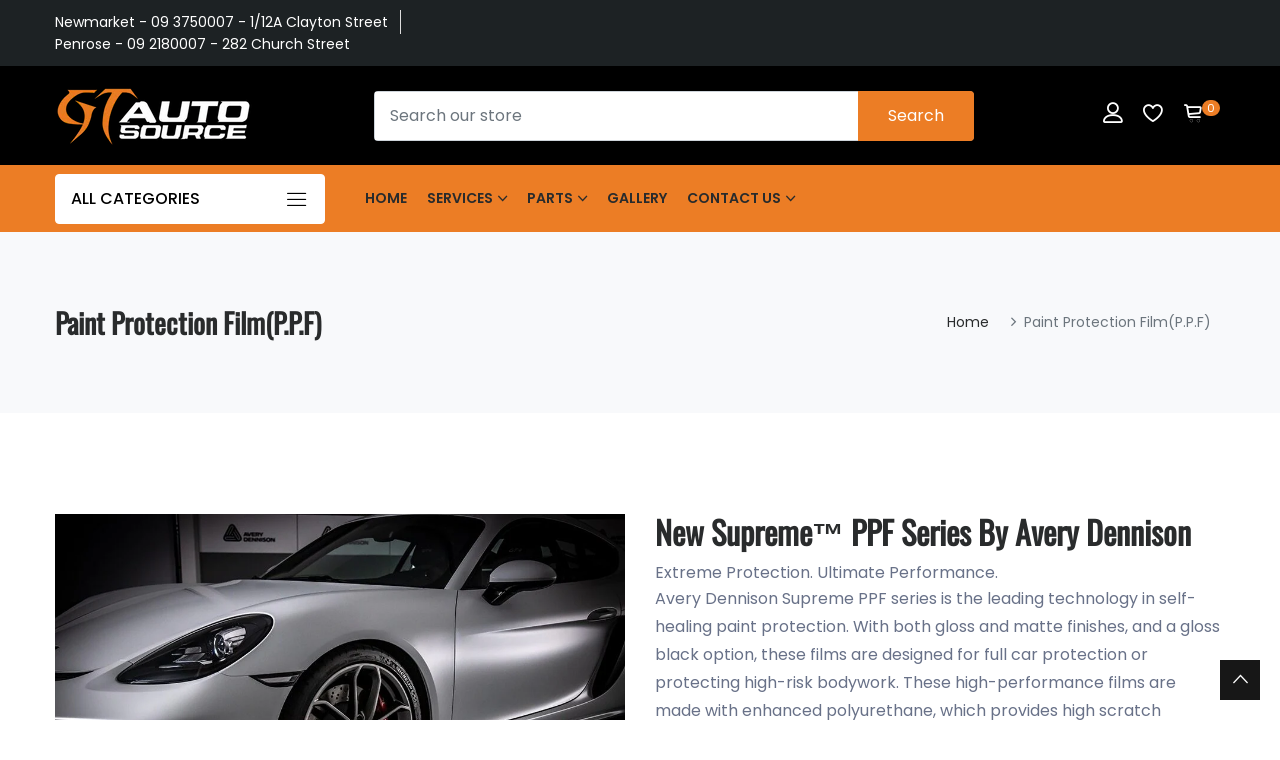

--- FILE ---
content_type: text/html; charset=utf-8
request_url: https://gtautosource.co.nz/pages/ppf
body_size: 24358
content:
<!doctype html>
<!--[if IE 9]> <html class="ie9 no-js supports-no-cookies" lang="en"> <![endif]-->
<!--[if (gt IE 9)|!(IE)]><!--> <html class="no-js supports-no-cookies" lang="en"> <!--<![endif]-->

<head>


  <!-- Basic and Helper page needs -->
  <meta charset="utf-8">
  <meta http-equiv="X-UA-Compatible" content="IE=edge">
  <meta name="viewport" content="width=device-width,initial-scale=1">
  <meta name="theme-color" content="#ec7d25">
  <link rel="canonical" href="https://gtautosource.co.nz/pages/ppf"><link rel="shortcut icon" href="//gtautosource.co.nz/cdn/shop/files/gt_32x32.jpg?v=1658701995" type="image/png" /><!-- Title and description -->
  
  <title>
  Paint Protection Film(P.P.F)
  
  
  
  &ndash; GT Auto Source
  
  </title><!-- Helpers -->
  <!-- /snippets/social-meta-tags.liquid -->


  <meta property="og:type" content="website">
  <meta property="og:title" content="Paint Protection Film(P.P.F)">
  

<meta property="og:url" content="https://gtautosource.co.nz/pages/ppf">
<meta property="og:site_name" content="GT Auto Source">




  <meta name="twitter:card" content="summary">




  <!-- CSS -->
  <link href="//gtautosource.co.nz/cdn/shop/t/2/assets/timber.scss.css?v=97553441627944501351717155312" rel="stylesheet" type="text/css" media="all" />
<!-- Google Font -->
<link href="https://fonts.googleapis.com/css?family=Roboto:100,300,400,500,700,900&display=swap" rel="stylesheet"> 
<link href="https://fonts.googleapis.com/css?family=Poppins:200,300,400,500,600,700,800,900&display=swap" rel="stylesheet"> 
<!-- Put all third-party CSS files in the vendor.css file and minify the files -->
<link href="//gtautosource.co.nz/cdn/shop/t/2/assets/animate.css?v=180964814443152223011650504443" rel="stylesheet" type="text/css" media="all" />
<link href="//gtautosource.co.nz/cdn/shop/t/2/assets/bootstrap.min.css?v=41562365995489938831650504446" rel="stylesheet" type="text/css" media="all" />
<link href="//gtautosource.co.nz/cdn/shop/t/2/assets/all.min.css?v=21869632697367095781650504443" rel="stylesheet" type="text/css" media="all" />
<link href="//gtautosource.co.nz/cdn/shop/t/2/assets/ionicons.min.css?v=25296261012322508751650504473" rel="stylesheet" type="text/css" media="all" />
<link href="//gtautosource.co.nz/cdn/shop/t/2/assets/themify-icons.css?v=63200732671080477271650504509" rel="stylesheet" type="text/css" media="all" />
<link href="//gtautosource.co.nz/cdn/shop/t/2/assets/linearicons.css?v=102441206918014697051650504482" rel="stylesheet" type="text/css" media="all" />
<link href="//gtautosource.co.nz/cdn/shop/t/2/assets/flaticon.css?v=153122450851367767201650504460" rel="stylesheet" type="text/css" media="all" />
<link href="//gtautosource.co.nz/cdn/shop/t/2/assets/simple-line-icons.css?v=160988691055708833041650504498" rel="stylesheet" type="text/css" media="all" />



<link href="//gtautosource.co.nz/cdn/shop/t/2/assets/magnific-popup.css?v=134222892709894164821650504486" rel="stylesheet" type="text/css" media="all" />
<link href="//gtautosource.co.nz/cdn/shop/t/2/assets/slick.css?v=98340474046176884051650504503" rel="stylesheet" type="text/css" media="all" />
<link href="//gtautosource.co.nz/cdn/shop/t/2/assets/slick-theme.css?v=32634791206664543141650504502" rel="stylesheet" type="text/css" media="all" />
<link href="//gtautosource.co.nz/cdn/shop/t/2/assets/vendor.css?v=111603181540343972631650504512" rel="stylesheet" type="text/css" media="all" />

<!-- Link your style.css and responsive.css files below -->
<link href="//gtautosource.co.nz/cdn/shop/t/2/assets/style.css?v=3243644720358032851657013415" rel="stylesheet" type="text/css" media="all" />
<link href="//gtautosource.co.nz/cdn/shop/t/2/assets/responsive.css?v=121856652386390520161650504497" rel="stylesheet" type="text/css" media="all" />

<!-- Theme Default CSS -->
<link href="//gtautosource.co.nz/cdn/shop/t/2/assets/theme-default.css?v=13413910860646220651650504530" rel="stylesheet" type="text/css" media="all" />
<!-- Make your theme CSS calls here -->
<link href="//gtautosource.co.nz/cdn/shop/t/2/assets/theme-custom.css?v=139681147756648836381650504530" rel="stylesheet" type="text/css" media="all" />



<!-- Make your theme RTL CSS calls here -->
<link href="//gtautosource.co.nz/cdn/shop/t/2/assets/theme-responsive.css?v=106785276490087943781650504507" rel="stylesheet" type="text/css" media="all" />

<!-- Make all your dynamic CSS and Color calls here -->
<link href="//gtautosource.co.nz/cdn/shop/t/2/assets/skin-and-color.css?v=92432320277582404541759332449" rel="stylesheet" type="text/css" media="all" />
<!-- Header hook for plugins -->
  <script>window.performance && window.performance.mark && window.performance.mark('shopify.content_for_header.start');</script><meta id="shopify-digital-wallet" name="shopify-digital-wallet" content="/64015696113/digital_wallets/dialog">
<meta name="shopify-checkout-api-token" content="113fddf8a65cd7aa70f03a321532ba19">
<meta id="in-context-paypal-metadata" data-shop-id="64015696113" data-venmo-supported="false" data-environment="production" data-locale="en_US" data-paypal-v4="true" data-currency="NZD">
<script async="async" src="/checkouts/internal/preloads.js?locale=en-NZ"></script>
<link rel="preconnect" href="https://shop.app" crossorigin="anonymous">
<script async="async" src="https://shop.app/checkouts/internal/preloads.js?locale=en-NZ&shop_id=64015696113" crossorigin="anonymous"></script>
<script id="apple-pay-shop-capabilities" type="application/json">{"shopId":64015696113,"countryCode":"NZ","currencyCode":"NZD","merchantCapabilities":["supports3DS"],"merchantId":"gid:\/\/shopify\/Shop\/64015696113","merchantName":"GT Auto Source","requiredBillingContactFields":["postalAddress","email"],"requiredShippingContactFields":["postalAddress","email"],"shippingType":"shipping","supportedNetworks":["visa","masterCard","amex","jcb"],"total":{"type":"pending","label":"GT Auto Source","amount":"1.00"},"shopifyPaymentsEnabled":true,"supportsSubscriptions":true}</script>
<script id="shopify-features" type="application/json">{"accessToken":"113fddf8a65cd7aa70f03a321532ba19","betas":["rich-media-storefront-analytics"],"domain":"gtautosource.co.nz","predictiveSearch":true,"shopId":64015696113,"locale":"en"}</script>
<script>var Shopify = Shopify || {};
Shopify.shop = "gt-auto-source.myshopify.com";
Shopify.locale = "en";
Shopify.currency = {"active":"NZD","rate":"1.0"};
Shopify.country = "NZ";
Shopify.theme = {"name":"GT Auto Source","id":132205019377,"schema_name":"carme - Shopify Theme","schema_version":"1.0.3","theme_store_id":null,"role":"main"};
Shopify.theme.handle = "null";
Shopify.theme.style = {"id":null,"handle":null};
Shopify.cdnHost = "gtautosource.co.nz/cdn";
Shopify.routes = Shopify.routes || {};
Shopify.routes.root = "/";</script>
<script type="module">!function(o){(o.Shopify=o.Shopify||{}).modules=!0}(window);</script>
<script>!function(o){function n(){var o=[];function n(){o.push(Array.prototype.slice.apply(arguments))}return n.q=o,n}var t=o.Shopify=o.Shopify||{};t.loadFeatures=n(),t.autoloadFeatures=n()}(window);</script>
<script>
  window.ShopifyPay = window.ShopifyPay || {};
  window.ShopifyPay.apiHost = "shop.app\/pay";
  window.ShopifyPay.redirectState = null;
</script>
<script id="shop-js-analytics" type="application/json">{"pageType":"page"}</script>
<script defer="defer" async type="module" src="//gtautosource.co.nz/cdn/shopifycloud/shop-js/modules/v2/client.init-shop-cart-sync_BdyHc3Nr.en.esm.js"></script>
<script defer="defer" async type="module" src="//gtautosource.co.nz/cdn/shopifycloud/shop-js/modules/v2/chunk.common_Daul8nwZ.esm.js"></script>
<script type="module">
  await import("//gtautosource.co.nz/cdn/shopifycloud/shop-js/modules/v2/client.init-shop-cart-sync_BdyHc3Nr.en.esm.js");
await import("//gtautosource.co.nz/cdn/shopifycloud/shop-js/modules/v2/chunk.common_Daul8nwZ.esm.js");

  window.Shopify.SignInWithShop?.initShopCartSync?.({"fedCMEnabled":true,"windoidEnabled":true});

</script>
<script>
  window.Shopify = window.Shopify || {};
  if (!window.Shopify.featureAssets) window.Shopify.featureAssets = {};
  window.Shopify.featureAssets['shop-js'] = {"shop-cart-sync":["modules/v2/client.shop-cart-sync_QYOiDySF.en.esm.js","modules/v2/chunk.common_Daul8nwZ.esm.js"],"init-fed-cm":["modules/v2/client.init-fed-cm_DchLp9rc.en.esm.js","modules/v2/chunk.common_Daul8nwZ.esm.js"],"shop-button":["modules/v2/client.shop-button_OV7bAJc5.en.esm.js","modules/v2/chunk.common_Daul8nwZ.esm.js"],"init-windoid":["modules/v2/client.init-windoid_DwxFKQ8e.en.esm.js","modules/v2/chunk.common_Daul8nwZ.esm.js"],"shop-cash-offers":["modules/v2/client.shop-cash-offers_DWtL6Bq3.en.esm.js","modules/v2/chunk.common_Daul8nwZ.esm.js","modules/v2/chunk.modal_CQq8HTM6.esm.js"],"shop-toast-manager":["modules/v2/client.shop-toast-manager_CX9r1SjA.en.esm.js","modules/v2/chunk.common_Daul8nwZ.esm.js"],"init-shop-email-lookup-coordinator":["modules/v2/client.init-shop-email-lookup-coordinator_UhKnw74l.en.esm.js","modules/v2/chunk.common_Daul8nwZ.esm.js"],"pay-button":["modules/v2/client.pay-button_DzxNnLDY.en.esm.js","modules/v2/chunk.common_Daul8nwZ.esm.js"],"avatar":["modules/v2/client.avatar_BTnouDA3.en.esm.js"],"init-shop-cart-sync":["modules/v2/client.init-shop-cart-sync_BdyHc3Nr.en.esm.js","modules/v2/chunk.common_Daul8nwZ.esm.js"],"shop-login-button":["modules/v2/client.shop-login-button_D8B466_1.en.esm.js","modules/v2/chunk.common_Daul8nwZ.esm.js","modules/v2/chunk.modal_CQq8HTM6.esm.js"],"init-customer-accounts-sign-up":["modules/v2/client.init-customer-accounts-sign-up_C8fpPm4i.en.esm.js","modules/v2/client.shop-login-button_D8B466_1.en.esm.js","modules/v2/chunk.common_Daul8nwZ.esm.js","modules/v2/chunk.modal_CQq8HTM6.esm.js"],"init-shop-for-new-customer-accounts":["modules/v2/client.init-shop-for-new-customer-accounts_CVTO0Ztu.en.esm.js","modules/v2/client.shop-login-button_D8B466_1.en.esm.js","modules/v2/chunk.common_Daul8nwZ.esm.js","modules/v2/chunk.modal_CQq8HTM6.esm.js"],"init-customer-accounts":["modules/v2/client.init-customer-accounts_dRgKMfrE.en.esm.js","modules/v2/client.shop-login-button_D8B466_1.en.esm.js","modules/v2/chunk.common_Daul8nwZ.esm.js","modules/v2/chunk.modal_CQq8HTM6.esm.js"],"shop-follow-button":["modules/v2/client.shop-follow-button_CkZpjEct.en.esm.js","modules/v2/chunk.common_Daul8nwZ.esm.js","modules/v2/chunk.modal_CQq8HTM6.esm.js"],"lead-capture":["modules/v2/client.lead-capture_BntHBhfp.en.esm.js","modules/v2/chunk.common_Daul8nwZ.esm.js","modules/v2/chunk.modal_CQq8HTM6.esm.js"],"checkout-modal":["modules/v2/client.checkout-modal_CfxcYbTm.en.esm.js","modules/v2/chunk.common_Daul8nwZ.esm.js","modules/v2/chunk.modal_CQq8HTM6.esm.js"],"shop-login":["modules/v2/client.shop-login_Da4GZ2H6.en.esm.js","modules/v2/chunk.common_Daul8nwZ.esm.js","modules/v2/chunk.modal_CQq8HTM6.esm.js"],"payment-terms":["modules/v2/client.payment-terms_MV4M3zvL.en.esm.js","modules/v2/chunk.common_Daul8nwZ.esm.js","modules/v2/chunk.modal_CQq8HTM6.esm.js"]};
</script>
<script>(function() {
  var isLoaded = false;
  function asyncLoad() {
    if (isLoaded) return;
    isLoaded = true;
    var urls = ["https:\/\/cdn.nfcube.com\/4a7d9921e67751f4330ad16f3a0b89ac.js?shop=gt-auto-source.myshopify.com","https:\/\/static-us.afterpay.com\/shopify\/afterpay-attract\/afterpay-attract-widget.js?shop=gt-auto-source.myshopify.com"];
    for (var i = 0; i < urls.length; i++) {
      var s = document.createElement('script');
      s.type = 'text/javascript';
      s.async = true;
      s.src = urls[i];
      var x = document.getElementsByTagName('script')[0];
      x.parentNode.insertBefore(s, x);
    }
  };
  if(window.attachEvent) {
    window.attachEvent('onload', asyncLoad);
  } else {
    window.addEventListener('load', asyncLoad, false);
  }
})();</script>
<script id="__st">var __st={"a":64015696113,"offset":46800,"reqid":"c77c7e7f-a366-418b-b985-0b19aec96367-1769001616","pageurl":"gtautosource.co.nz\/pages\/ppf","s":"pages-98253144305","u":"8eb9744796f6","p":"page","rtyp":"page","rid":98253144305};</script>
<script>window.ShopifyPaypalV4VisibilityTracking = true;</script>
<script id="form-persister">!function(){'use strict';const t='contact',e='new_comment',n=[[t,t],['blogs',e],['comments',e],[t,'customer']],o='password',r='form_key',c=['recaptcha-v3-token','g-recaptcha-response','h-captcha-response',o],s=()=>{try{return window.sessionStorage}catch{return}},i='__shopify_v',u=t=>t.elements[r],a=function(){const t=[...n].map((([t,e])=>`form[action*='/${t}']:not([data-nocaptcha='true']) input[name='form_type'][value='${e}']`)).join(',');var e;return e=t,()=>e?[...document.querySelectorAll(e)].map((t=>t.form)):[]}();function m(t){const e=u(t);a().includes(t)&&(!e||!e.value)&&function(t){try{if(!s())return;!function(t){const e=s();if(!e)return;const n=u(t);if(!n)return;const o=n.value;o&&e.removeItem(o)}(t);const e=Array.from(Array(32),(()=>Math.random().toString(36)[2])).join('');!function(t,e){u(t)||t.append(Object.assign(document.createElement('input'),{type:'hidden',name:r})),t.elements[r].value=e}(t,e),function(t,e){const n=s();if(!n)return;const r=[...t.querySelectorAll(`input[type='${o}']`)].map((({name:t})=>t)),u=[...c,...r],a={};for(const[o,c]of new FormData(t).entries())u.includes(o)||(a[o]=c);n.setItem(e,JSON.stringify({[i]:1,action:t.action,data:a}))}(t,e)}catch(e){console.error('failed to persist form',e)}}(t)}const f=t=>{if('true'===t.dataset.persistBound)return;const e=function(t,e){const n=function(t){return'function'==typeof t.submit?t.submit:HTMLFormElement.prototype.submit}(t).bind(t);return function(){let t;return()=>{t||(t=!0,(()=>{try{e(),n()}catch(t){(t=>{console.error('form submit failed',t)})(t)}})(),setTimeout((()=>t=!1),250))}}()}(t,(()=>{m(t)}));!function(t,e){if('function'==typeof t.submit&&'function'==typeof e)try{t.submit=e}catch{}}(t,e),t.addEventListener('submit',(t=>{t.preventDefault(),e()})),t.dataset.persistBound='true'};!function(){function t(t){const e=(t=>{const e=t.target;return e instanceof HTMLFormElement?e:e&&e.form})(t);e&&m(e)}document.addEventListener('submit',t),document.addEventListener('DOMContentLoaded',(()=>{const e=a();for(const t of e)f(t);var n;n=document.body,new window.MutationObserver((t=>{for(const e of t)if('childList'===e.type&&e.addedNodes.length)for(const t of e.addedNodes)1===t.nodeType&&'FORM'===t.tagName&&a().includes(t)&&f(t)})).observe(n,{childList:!0,subtree:!0,attributes:!1}),document.removeEventListener('submit',t)}))}()}();</script>
<script integrity="sha256-4kQ18oKyAcykRKYeNunJcIwy7WH5gtpwJnB7kiuLZ1E=" data-source-attribution="shopify.loadfeatures" defer="defer" src="//gtautosource.co.nz/cdn/shopifycloud/storefront/assets/storefront/load_feature-a0a9edcb.js" crossorigin="anonymous"></script>
<script crossorigin="anonymous" defer="defer" src="//gtautosource.co.nz/cdn/shopifycloud/storefront/assets/shopify_pay/storefront-65b4c6d7.js?v=20250812"></script>
<script data-source-attribution="shopify.dynamic_checkout.dynamic.init">var Shopify=Shopify||{};Shopify.PaymentButton=Shopify.PaymentButton||{isStorefrontPortableWallets:!0,init:function(){window.Shopify.PaymentButton.init=function(){};var t=document.createElement("script");t.src="https://gtautosource.co.nz/cdn/shopifycloud/portable-wallets/latest/portable-wallets.en.js",t.type="module",document.head.appendChild(t)}};
</script>
<script data-source-attribution="shopify.dynamic_checkout.buyer_consent">
  function portableWalletsHideBuyerConsent(e){var t=document.getElementById("shopify-buyer-consent"),n=document.getElementById("shopify-subscription-policy-button");t&&n&&(t.classList.add("hidden"),t.setAttribute("aria-hidden","true"),n.removeEventListener("click",e))}function portableWalletsShowBuyerConsent(e){var t=document.getElementById("shopify-buyer-consent"),n=document.getElementById("shopify-subscription-policy-button");t&&n&&(t.classList.remove("hidden"),t.removeAttribute("aria-hidden"),n.addEventListener("click",e))}window.Shopify?.PaymentButton&&(window.Shopify.PaymentButton.hideBuyerConsent=portableWalletsHideBuyerConsent,window.Shopify.PaymentButton.showBuyerConsent=portableWalletsShowBuyerConsent);
</script>
<script data-source-attribution="shopify.dynamic_checkout.cart.bootstrap">document.addEventListener("DOMContentLoaded",(function(){function t(){return document.querySelector("shopify-accelerated-checkout-cart, shopify-accelerated-checkout")}if(t())Shopify.PaymentButton.init();else{new MutationObserver((function(e,n){t()&&(Shopify.PaymentButton.init(),n.disconnect())})).observe(document.body,{childList:!0,subtree:!0})}}));
</script>
<link id="shopify-accelerated-checkout-styles" rel="stylesheet" media="screen" href="https://gtautosource.co.nz/cdn/shopifycloud/portable-wallets/latest/accelerated-checkout-backwards-compat.css" crossorigin="anonymous">
<style id="shopify-accelerated-checkout-cart">
        #shopify-buyer-consent {
  margin-top: 1em;
  display: inline-block;
  width: 100%;
}

#shopify-buyer-consent.hidden {
  display: none;
}

#shopify-subscription-policy-button {
  background: none;
  border: none;
  padding: 0;
  text-decoration: underline;
  font-size: inherit;
  cursor: pointer;
}

#shopify-subscription-policy-button::before {
  box-shadow: none;
}

      </style>

<script>window.performance && window.performance.mark && window.performance.mark('shopify.content_for_header.end');</script>
  <!-- /snippets/oldIE-js.liquid -->


<!--[if lt IE 9]>
<script src="//cdnjs.cloudflare.com/ajax/libs/html5shiv/3.7.2/html5shiv.min.js" type="text/javascript"></script>
<script src="//gtautosource.co.nz/cdn/shop/t/2/assets/respond.min.js?v=52248677837542619231650504497" type="text/javascript"></script>
<link href="//gtautosource.co.nz/cdn/shop/t/2/assets/respond-proxy.html" id="respond-proxy" rel="respond-proxy" />
<link href="//gtautosource.co.nz/search?q=421b11ae8ebd33dfdaf9724ac8c15cba" id="respond-redirect" rel="respond-redirect" />
<script src="//gtautosource.co.nz/search?q=421b11ae8ebd33dfdaf9724ac8c15cba" type="text/javascript"></script>
<![endif]-->


  <!-- JS --><!-- Your update file include here -->
<script src="//gtautosource.co.nz/cdn/shop/t/2/assets/modernizr-3.5.0.min.js?v=129302752053281709951650504487"></script>
<script src="//gtautosource.co.nz/cdn/shop/t/2/assets/jquery-1.12.4.min.js?v=143819514376552347241650504476"></script>


<!-- Put all third-party JS files here -->
<script src="//gtautosource.co.nz/cdn/shop/t/2/assets/popper.min.js?v=132434246055851302471650504494"></script>
<script src="//gtautosource.co.nz/cdn/shop/t/2/assets/bootstrap.min.js?v=124416002029517904661650504446"></script>



<script src="//gtautosource.co.nz/cdn/shop/t/2/assets/jquery.instagramFeed.min.js?v=113591108456926230921650504482"></script>
<script src="//gtautosource.co.nz/cdn/shop/t/2/assets/magnific-popup.min.js?v=49436153880628691621650504486"></script>
<script src="//gtautosource.co.nz/cdn/shop/t/2/assets/waypoints.min.js?v=94869497202543710971650504514"></script>
<script src="//gtautosource.co.nz/cdn/shop/t/2/assets/parallax.js?v=38861538618320227911650504490"></script>
<script src="//gtautosource.co.nz/cdn/shop/t/2/assets/jquery.countdown.min.js?v=45918477624098663751650504478"></script>
<script src="//gtautosource.co.nz/cdn/shop/t/2/assets/imagesloaded.pkgd.min.js?v=147859183389955144291650504471"></script>
<script src="//gtautosource.co.nz/cdn/shop/t/2/assets/isotope.min.js?v=181507024733179475121650504475"></script>
<script src="//gtautosource.co.nz/cdn/shop/t/2/assets/jquery.dd.min.js?v=104608246948167016261650504479"></script>
<script src="//gtautosource.co.nz/cdn/shop/t/2/assets/slick.min.js?v=125365033442068687831650504504"></script>
<script src="//gtautosource.co.nz/cdn/shop/t/2/assets/jquery.elevatezoom.js?v=62533738508608263931650504480"></script>

<script src="//gtautosource.co.nz/cdn/shop/t/2/assets/vendor.js?v=45476917425320127081655967210"></script><!-- Ajax Cart js -->
<script src="//gtautosource.co.nz/cdn/shopifycloud/storefront/assets/themes_support/option_selection-b017cd28.js"></script>
<script src="//gtautosource.co.nz/cdn/shopifycloud/storefront/assets/themes_support/api.jquery-7ab1a3a4.js"></script>
<script src="//gtautosource.co.nz/cdn/shop/t/2/assets/cart.api.js?v=8609277151618991201657001369"></script>

<!-- Your main.js file upload this file -->
<script src="//gtautosource.co.nz/cdn/shop/t/2/assets/theme.js?v=167968602531773598541658367513"></script>

  <!-- "snippets/alireviews_core.liquid" was not rendered, the associated app was uninstalled --> 
<meta property="og:image" content="https://cdn.shopify.com/s/files/1/0640/1569/6113/files/cropped-11111.png?height=628&pad_color=fff&v=1650506576&width=1200" />
<meta property="og:image:secure_url" content="https://cdn.shopify.com/s/files/1/0640/1569/6113/files/cropped-11111.png?height=628&pad_color=fff&v=1650506576&width=1200" />
<meta property="og:image:width" content="1200" />
<meta property="og:image:height" content="628" />
<link href="https://monorail-edge.shopifysvc.com" rel="dns-prefetch">
<script>(function(){if ("sendBeacon" in navigator && "performance" in window) {try {var session_token_from_headers = performance.getEntriesByType('navigation')[0].serverTiming.find(x => x.name == '_s').description;} catch {var session_token_from_headers = undefined;}var session_cookie_matches = document.cookie.match(/_shopify_s=([^;]*)/);var session_token_from_cookie = session_cookie_matches && session_cookie_matches.length === 2 ? session_cookie_matches[1] : "";var session_token = session_token_from_headers || session_token_from_cookie || "";function handle_abandonment_event(e) {var entries = performance.getEntries().filter(function(entry) {return /monorail-edge.shopifysvc.com/.test(entry.name);});if (!window.abandonment_tracked && entries.length === 0) {window.abandonment_tracked = true;var currentMs = Date.now();var navigation_start = performance.timing.navigationStart;var payload = {shop_id: 64015696113,url: window.location.href,navigation_start,duration: currentMs - navigation_start,session_token,page_type: "page"};window.navigator.sendBeacon("https://monorail-edge.shopifysvc.com/v1/produce", JSON.stringify({schema_id: "online_store_buyer_site_abandonment/1.1",payload: payload,metadata: {event_created_at_ms: currentMs,event_sent_at_ms: currentMs}}));}}window.addEventListener('pagehide', handle_abandonment_event);}}());</script>
<script id="web-pixels-manager-setup">(function e(e,d,r,n,o){if(void 0===o&&(o={}),!Boolean(null===(a=null===(i=window.Shopify)||void 0===i?void 0:i.analytics)||void 0===a?void 0:a.replayQueue)){var i,a;window.Shopify=window.Shopify||{};var t=window.Shopify;t.analytics=t.analytics||{};var s=t.analytics;s.replayQueue=[],s.publish=function(e,d,r){return s.replayQueue.push([e,d,r]),!0};try{self.performance.mark("wpm:start")}catch(e){}var l=function(){var e={modern:/Edge?\/(1{2}[4-9]|1[2-9]\d|[2-9]\d{2}|\d{4,})\.\d+(\.\d+|)|Firefox\/(1{2}[4-9]|1[2-9]\d|[2-9]\d{2}|\d{4,})\.\d+(\.\d+|)|Chrom(ium|e)\/(9{2}|\d{3,})\.\d+(\.\d+|)|(Maci|X1{2}).+ Version\/(15\.\d+|(1[6-9]|[2-9]\d|\d{3,})\.\d+)([,.]\d+|)( \(\w+\)|)( Mobile\/\w+|) Safari\/|Chrome.+OPR\/(9{2}|\d{3,})\.\d+\.\d+|(CPU[ +]OS|iPhone[ +]OS|CPU[ +]iPhone|CPU IPhone OS|CPU iPad OS)[ +]+(15[._]\d+|(1[6-9]|[2-9]\d|\d{3,})[._]\d+)([._]\d+|)|Android:?[ /-](13[3-9]|1[4-9]\d|[2-9]\d{2}|\d{4,})(\.\d+|)(\.\d+|)|Android.+Firefox\/(13[5-9]|1[4-9]\d|[2-9]\d{2}|\d{4,})\.\d+(\.\d+|)|Android.+Chrom(ium|e)\/(13[3-9]|1[4-9]\d|[2-9]\d{2}|\d{4,})\.\d+(\.\d+|)|SamsungBrowser\/([2-9]\d|\d{3,})\.\d+/,legacy:/Edge?\/(1[6-9]|[2-9]\d|\d{3,})\.\d+(\.\d+|)|Firefox\/(5[4-9]|[6-9]\d|\d{3,})\.\d+(\.\d+|)|Chrom(ium|e)\/(5[1-9]|[6-9]\d|\d{3,})\.\d+(\.\d+|)([\d.]+$|.*Safari\/(?![\d.]+ Edge\/[\d.]+$))|(Maci|X1{2}).+ Version\/(10\.\d+|(1[1-9]|[2-9]\d|\d{3,})\.\d+)([,.]\d+|)( \(\w+\)|)( Mobile\/\w+|) Safari\/|Chrome.+OPR\/(3[89]|[4-9]\d|\d{3,})\.\d+\.\d+|(CPU[ +]OS|iPhone[ +]OS|CPU[ +]iPhone|CPU IPhone OS|CPU iPad OS)[ +]+(10[._]\d+|(1[1-9]|[2-9]\d|\d{3,})[._]\d+)([._]\d+|)|Android:?[ /-](13[3-9]|1[4-9]\d|[2-9]\d{2}|\d{4,})(\.\d+|)(\.\d+|)|Mobile Safari.+OPR\/([89]\d|\d{3,})\.\d+\.\d+|Android.+Firefox\/(13[5-9]|1[4-9]\d|[2-9]\d{2}|\d{4,})\.\d+(\.\d+|)|Android.+Chrom(ium|e)\/(13[3-9]|1[4-9]\d|[2-9]\d{2}|\d{4,})\.\d+(\.\d+|)|Android.+(UC? ?Browser|UCWEB|U3)[ /]?(15\.([5-9]|\d{2,})|(1[6-9]|[2-9]\d|\d{3,})\.\d+)\.\d+|SamsungBrowser\/(5\.\d+|([6-9]|\d{2,})\.\d+)|Android.+MQ{2}Browser\/(14(\.(9|\d{2,})|)|(1[5-9]|[2-9]\d|\d{3,})(\.\d+|))(\.\d+|)|K[Aa][Ii]OS\/(3\.\d+|([4-9]|\d{2,})\.\d+)(\.\d+|)/},d=e.modern,r=e.legacy,n=navigator.userAgent;return n.match(d)?"modern":n.match(r)?"legacy":"unknown"}(),u="modern"===l?"modern":"legacy",c=(null!=n?n:{modern:"",legacy:""})[u],f=function(e){return[e.baseUrl,"/wpm","/b",e.hashVersion,"modern"===e.buildTarget?"m":"l",".js"].join("")}({baseUrl:d,hashVersion:r,buildTarget:u}),m=function(e){var d=e.version,r=e.bundleTarget,n=e.surface,o=e.pageUrl,i=e.monorailEndpoint;return{emit:function(e){var a=e.status,t=e.errorMsg,s=(new Date).getTime(),l=JSON.stringify({metadata:{event_sent_at_ms:s},events:[{schema_id:"web_pixels_manager_load/3.1",payload:{version:d,bundle_target:r,page_url:o,status:a,surface:n,error_msg:t},metadata:{event_created_at_ms:s}}]});if(!i)return console&&console.warn&&console.warn("[Web Pixels Manager] No Monorail endpoint provided, skipping logging."),!1;try{return self.navigator.sendBeacon.bind(self.navigator)(i,l)}catch(e){}var u=new XMLHttpRequest;try{return u.open("POST",i,!0),u.setRequestHeader("Content-Type","text/plain"),u.send(l),!0}catch(e){return console&&console.warn&&console.warn("[Web Pixels Manager] Got an unhandled error while logging to Monorail."),!1}}}}({version:r,bundleTarget:l,surface:e.surface,pageUrl:self.location.href,monorailEndpoint:e.monorailEndpoint});try{o.browserTarget=l,function(e){var d=e.src,r=e.async,n=void 0===r||r,o=e.onload,i=e.onerror,a=e.sri,t=e.scriptDataAttributes,s=void 0===t?{}:t,l=document.createElement("script"),u=document.querySelector("head"),c=document.querySelector("body");if(l.async=n,l.src=d,a&&(l.integrity=a,l.crossOrigin="anonymous"),s)for(var f in s)if(Object.prototype.hasOwnProperty.call(s,f))try{l.dataset[f]=s[f]}catch(e){}if(o&&l.addEventListener("load",o),i&&l.addEventListener("error",i),u)u.appendChild(l);else{if(!c)throw new Error("Did not find a head or body element to append the script");c.appendChild(l)}}({src:f,async:!0,onload:function(){if(!function(){var e,d;return Boolean(null===(d=null===(e=window.Shopify)||void 0===e?void 0:e.analytics)||void 0===d?void 0:d.initialized)}()){var d=window.webPixelsManager.init(e)||void 0;if(d){var r=window.Shopify.analytics;r.replayQueue.forEach((function(e){var r=e[0],n=e[1],o=e[2];d.publishCustomEvent(r,n,o)})),r.replayQueue=[],r.publish=d.publishCustomEvent,r.visitor=d.visitor,r.initialized=!0}}},onerror:function(){return m.emit({status:"failed",errorMsg:"".concat(f," has failed to load")})},sri:function(e){var d=/^sha384-[A-Za-z0-9+/=]+$/;return"string"==typeof e&&d.test(e)}(c)?c:"",scriptDataAttributes:o}),m.emit({status:"loading"})}catch(e){m.emit({status:"failed",errorMsg:(null==e?void 0:e.message)||"Unknown error"})}}})({shopId: 64015696113,storefrontBaseUrl: "https://gtautosource.co.nz",extensionsBaseUrl: "https://extensions.shopifycdn.com/cdn/shopifycloud/web-pixels-manager",monorailEndpoint: "https://monorail-edge.shopifysvc.com/unstable/produce_batch",surface: "storefront-renderer",enabledBetaFlags: ["2dca8a86"],webPixelsConfigList: [{"id":"shopify-app-pixel","configuration":"{}","eventPayloadVersion":"v1","runtimeContext":"STRICT","scriptVersion":"0450","apiClientId":"shopify-pixel","type":"APP","privacyPurposes":["ANALYTICS","MARKETING"]},{"id":"shopify-custom-pixel","eventPayloadVersion":"v1","runtimeContext":"LAX","scriptVersion":"0450","apiClientId":"shopify-pixel","type":"CUSTOM","privacyPurposes":["ANALYTICS","MARKETING"]}],isMerchantRequest: false,initData: {"shop":{"name":"GT Auto Source","paymentSettings":{"currencyCode":"NZD"},"myshopifyDomain":"gt-auto-source.myshopify.com","countryCode":"NZ","storefrontUrl":"https:\/\/gtautosource.co.nz"},"customer":null,"cart":null,"checkout":null,"productVariants":[],"purchasingCompany":null},},"https://gtautosource.co.nz/cdn","fcfee988w5aeb613cpc8e4bc33m6693e112",{"modern":"","legacy":""},{"shopId":"64015696113","storefrontBaseUrl":"https:\/\/gtautosource.co.nz","extensionBaseUrl":"https:\/\/extensions.shopifycdn.com\/cdn\/shopifycloud\/web-pixels-manager","surface":"storefront-renderer","enabledBetaFlags":"[\"2dca8a86\"]","isMerchantRequest":"false","hashVersion":"fcfee988w5aeb613cpc8e4bc33m6693e112","publish":"custom","events":"[[\"page_viewed\",{}]]"});</script><script>
  window.ShopifyAnalytics = window.ShopifyAnalytics || {};
  window.ShopifyAnalytics.meta = window.ShopifyAnalytics.meta || {};
  window.ShopifyAnalytics.meta.currency = 'NZD';
  var meta = {"page":{"pageType":"page","resourceType":"page","resourceId":98253144305,"requestId":"c77c7e7f-a366-418b-b985-0b19aec96367-1769001616"}};
  for (var attr in meta) {
    window.ShopifyAnalytics.meta[attr] = meta[attr];
  }
</script>
<script class="analytics">
  (function () {
    var customDocumentWrite = function(content) {
      var jquery = null;

      if (window.jQuery) {
        jquery = window.jQuery;
      } else if (window.Checkout && window.Checkout.$) {
        jquery = window.Checkout.$;
      }

      if (jquery) {
        jquery('body').append(content);
      }
    };

    var hasLoggedConversion = function(token) {
      if (token) {
        return document.cookie.indexOf('loggedConversion=' + token) !== -1;
      }
      return false;
    }

    var setCookieIfConversion = function(token) {
      if (token) {
        var twoMonthsFromNow = new Date(Date.now());
        twoMonthsFromNow.setMonth(twoMonthsFromNow.getMonth() + 2);

        document.cookie = 'loggedConversion=' + token + '; expires=' + twoMonthsFromNow;
      }
    }

    var trekkie = window.ShopifyAnalytics.lib = window.trekkie = window.trekkie || [];
    if (trekkie.integrations) {
      return;
    }
    trekkie.methods = [
      'identify',
      'page',
      'ready',
      'track',
      'trackForm',
      'trackLink'
    ];
    trekkie.factory = function(method) {
      return function() {
        var args = Array.prototype.slice.call(arguments);
        args.unshift(method);
        trekkie.push(args);
        return trekkie;
      };
    };
    for (var i = 0; i < trekkie.methods.length; i++) {
      var key = trekkie.methods[i];
      trekkie[key] = trekkie.factory(key);
    }
    trekkie.load = function(config) {
      trekkie.config = config || {};
      trekkie.config.initialDocumentCookie = document.cookie;
      var first = document.getElementsByTagName('script')[0];
      var script = document.createElement('script');
      script.type = 'text/javascript';
      script.onerror = function(e) {
        var scriptFallback = document.createElement('script');
        scriptFallback.type = 'text/javascript';
        scriptFallback.onerror = function(error) {
                var Monorail = {
      produce: function produce(monorailDomain, schemaId, payload) {
        var currentMs = new Date().getTime();
        var event = {
          schema_id: schemaId,
          payload: payload,
          metadata: {
            event_created_at_ms: currentMs,
            event_sent_at_ms: currentMs
          }
        };
        return Monorail.sendRequest("https://" + monorailDomain + "/v1/produce", JSON.stringify(event));
      },
      sendRequest: function sendRequest(endpointUrl, payload) {
        // Try the sendBeacon API
        if (window && window.navigator && typeof window.navigator.sendBeacon === 'function' && typeof window.Blob === 'function' && !Monorail.isIos12()) {
          var blobData = new window.Blob([payload], {
            type: 'text/plain'
          });

          if (window.navigator.sendBeacon(endpointUrl, blobData)) {
            return true;
          } // sendBeacon was not successful

        } // XHR beacon

        var xhr = new XMLHttpRequest();

        try {
          xhr.open('POST', endpointUrl);
          xhr.setRequestHeader('Content-Type', 'text/plain');
          xhr.send(payload);
        } catch (e) {
          console.log(e);
        }

        return false;
      },
      isIos12: function isIos12() {
        return window.navigator.userAgent.lastIndexOf('iPhone; CPU iPhone OS 12_') !== -1 || window.navigator.userAgent.lastIndexOf('iPad; CPU OS 12_') !== -1;
      }
    };
    Monorail.produce('monorail-edge.shopifysvc.com',
      'trekkie_storefront_load_errors/1.1',
      {shop_id: 64015696113,
      theme_id: 132205019377,
      app_name: "storefront",
      context_url: window.location.href,
      source_url: "//gtautosource.co.nz/cdn/s/trekkie.storefront.cd680fe47e6c39ca5d5df5f0a32d569bc48c0f27.min.js"});

        };
        scriptFallback.async = true;
        scriptFallback.src = '//gtautosource.co.nz/cdn/s/trekkie.storefront.cd680fe47e6c39ca5d5df5f0a32d569bc48c0f27.min.js';
        first.parentNode.insertBefore(scriptFallback, first);
      };
      script.async = true;
      script.src = '//gtautosource.co.nz/cdn/s/trekkie.storefront.cd680fe47e6c39ca5d5df5f0a32d569bc48c0f27.min.js';
      first.parentNode.insertBefore(script, first);
    };
    trekkie.load(
      {"Trekkie":{"appName":"storefront","development":false,"defaultAttributes":{"shopId":64015696113,"isMerchantRequest":null,"themeId":132205019377,"themeCityHash":"6393913937768176298","contentLanguage":"en","currency":"NZD","eventMetadataId":"cc43ae1f-3fdd-4141-bc6d-7c2cb094c989"},"isServerSideCookieWritingEnabled":true,"monorailRegion":"shop_domain","enabledBetaFlags":["65f19447"]},"Session Attribution":{},"S2S":{"facebookCapiEnabled":false,"source":"trekkie-storefront-renderer","apiClientId":580111}}
    );

    var loaded = false;
    trekkie.ready(function() {
      if (loaded) return;
      loaded = true;

      window.ShopifyAnalytics.lib = window.trekkie;

      var originalDocumentWrite = document.write;
      document.write = customDocumentWrite;
      try { window.ShopifyAnalytics.merchantGoogleAnalytics.call(this); } catch(error) {};
      document.write = originalDocumentWrite;

      window.ShopifyAnalytics.lib.page(null,{"pageType":"page","resourceType":"page","resourceId":98253144305,"requestId":"c77c7e7f-a366-418b-b985-0b19aec96367-1769001616","shopifyEmitted":true});

      var match = window.location.pathname.match(/checkouts\/(.+)\/(thank_you|post_purchase)/)
      var token = match? match[1]: undefined;
      if (!hasLoggedConversion(token)) {
        setCookieIfConversion(token);
        
      }
    });


        var eventsListenerScript = document.createElement('script');
        eventsListenerScript.async = true;
        eventsListenerScript.src = "//gtautosource.co.nz/cdn/shopifycloud/storefront/assets/shop_events_listener-3da45d37.js";
        document.getElementsByTagName('head')[0].appendChild(eventsListenerScript);

})();</script>
<script
  defer
  src="https://gtautosource.co.nz/cdn/shopifycloud/perf-kit/shopify-perf-kit-3.0.4.min.js"
  data-application="storefront-renderer"
  data-shop-id="64015696113"
  data-render-region="gcp-us-central1"
  data-page-type="page"
  data-theme-instance-id="132205019377"
  data-theme-name="carme - Shopify Theme"
  data-theme-version="1.0.3"
  data-monorail-region="shop_domain"
  data-resource-timing-sampling-rate="10"
  data-shs="true"
  data-shs-beacon="true"
  data-shs-export-with-fetch="true"
  data-shs-logs-sample-rate="1"
  data-shs-beacon-endpoint="https://gtautosource.co.nz/api/collect"
></script>
</head>

<body id="paint-protection-filmp-p-f" class="template-page" ><input type="hidden" value="//gtautosource.co.nz/cdn/shop/t/2/assets/theme-rtl.css?v=136625391303530773361650504508" id="rtl_style">
  <div class="wrapper"><div id="shopify-section-header" class="shopify-section"><div calss="main_header_area" data-section="headerscript">

<!-- START HEADER -->
<header class="header_wrap header-five">
	<div class="top-header light_skin bg_dark d-none d-md-block">
        <div class="container">
            <div class="row align-items-center">
                <div class="col-lg-6 col-md-8">
                	<div class="header_topbar_info">
                      	
                    	<div class="header_offer">
                    		<span>Newmarket - 09 3750007 - 1/12A Clayton Street</span>
                        </div>
                      	
<div class="download_wrap">
                          	
                            <span class="mr-3">Penrose - 09 2180007 - 282 Church Street</span>
                          	 
                            <ul class="icon_list text-center text-lg-left">
                              	 
                              	 
                              	 
                            </ul>
                        </div>
                      	
                    </div>
                </div>
                <div class="col-lg-6 col-md-4">
                	<div class="d-flex align-items-center justify-content-center justify-content-md-end">
                    </div>
                </div>
            </div>
        </div>
    </div>
    <div class="middle-header dark_skin">
    	<div class="container">
            <div class="nav_block">
<a href="/" class="theme-logo navbar-brand">
  <img src="//gtautosource.co.nz/cdn/shop/files/20210107094551_200x.png?v=1652060984" alt="GT Auto Source"srcset="//gtautosource.co.nz/cdn/shop/files/20210107094551_200x.png?v=1652060984 1x, //gtautosource.co.nz/cdn/shop/files/20210107094551_200x@2x.png?v=1652060984 2x">
</a><div class="product_search_form radius_input search_form_btn">
                    <form action="/search" method="get">
  <div class="input-group">
    <input type="search" name="q" value="" placeholder="Search our store" class="form-control" aria-label="Search our store">
    <button type="submit" class="search_btn3">Search</button> 
  </div>
</form>
                </div>
                <ul class="navbar-nav attr-nav align-items-center">
                    <li>
                      
                      <a href="/account/login" class="nav-link"><i class="linearicons-user"></i></a>
                      
                    </li>
                    
                    <li><a href="/pages/wishlist" class="nav-link"><i class="linearicons-heart"></i></a></li>
                    
                  	
                    <li class="dropdown cart_dropdown">


<a class="nav-link cart_trigger" href="/cart" data-toggle="dropdown">
  <i class="linearicons-cart"></i>
  <span class="cart_count bigcounter">0</span>
</a>


<div class="cart-empty-title"  style="display:block;">
  <h3>Your cart is currently empty.</h3>
</div>
<div class="cart_box dropdown-menu dropdown-menu-right"  style="display:none;">
  <ul class="cart_list">
    
  </ul>

  <div class="cart_footer">
    <p class="cart_total total"><strong>Total :</strong> <span class="cart_price"> <span class="price_symbole shopping-cart__total">$0.00</span></span></p>
    <p class="cart_buttons"><a href="/cart" class="btn btn-fill-line view-cart">View Cart</a><a href="/checkout" class="btn btn-fill-out checkout">Checkout</a></p>
  </div>

</div>


</li>
                </ul>
            </div>
        </div>
    </div>
    <div class="bottom_header dark_skin main_menu_uppercase border-top">
    	<div class="container">
            <div class="row align-items-center"> 
            	<div class="col-lg-3 col-md-4 col-sm-6 col-3">
                	<div class="categories_wrap">
                        <button type="button" data-toggle="collapse" data-target="#navCatContent" aria-expanded="true" class="categories_btn categories_menu">
                            <span>All Categories </span><i class="linearicons-menu"></i>
                        </button>
                        <div id="navCatContent" class="navbar collapse">
                          
<ul>

  
  
  
  
  

  <li class="dropdown dropdown-mega-menu"><a class="dropdown-item nav-link dropdown-toggler" data-toggle="dropdown" href="/collections/accessories">Accessories</a>
    <!-- categori Mega-Menu Start -->
    <div class="dropdown-menu">
      <ul class="mega-menu d-lg-flex">
        
        
        
        <li style="width: 25%;"><a class="dropdown-item nav-link nav_item title" href="/collections/wiper-blades">Wiper Blades</a></li>
        
        

      </ul>
      <!-- categori Mega-Menu End -->
    </div>
  </li>

  
  
  
  
  

  <li class="dropdown dropdown-mega-menu"><a class="dropdown-item nav-link dropdown-toggler" data-toggle="dropdown" href="/collections/additive">Additive</a>
    <!-- categori Mega-Menu Start -->
    <div class="dropdown-menu">
      <ul class="mega-menu d-lg-flex">
        
        
        
        <li style="width: 25%;"><a class="dropdown-item nav-link nav_item title" href="/collections/bluechem">Bluechem</a></li>
        
        
        
        
        <li style="width: 25%;"><a class="dropdown-item nav-link nav_item title" href="/collections/liqui-moly">Liqui Moly</a></li>
        
        
        
        
        <li style="width: 25%;"><a class="dropdown-item nav-link nav_item title" href="/collections/motul">Motul</a></li>
        
        
        
        
        <li style="width: 25%;"><a class="dropdown-item nav-link nav_item title" href="/collections/wurth">Würth</a></li>
        
        

      </ul>
      <!-- categori Mega-Menu End -->
    </div>
  </li>

  
  
  
  
  

  <li class="dropdown dropdown-mega-menu"><a class="dropdown-item nav-link dropdown-toggler" data-toggle="dropdown" href="/collections/car-care">Car Care</a>
    <!-- categori Mega-Menu Start -->
    <div class="dropdown-menu">
      <ul class="mega-menu d-lg-flex">
        
        
        
        <li style="width: 25%;"><a class="dropdown-item nav-link nav_item title" href="/collections/car-care-bluechem">Bluechem</a></li>
        
        
        
        
        <li style="width: 25%;"><a class="dropdown-item nav-link nav_item title" href="/collections/car-care-liqui-moly">Liqui Moly</a></li>
        
        
        
        
        <li style="width: 25%;"><a class="dropdown-item nav-link nav_item title" href="/collections/car-care-motul">Motul</a></li>
        
        
        
        
        <li style="width: 25%;"><a class="dropdown-item nav-link nav_item title" href="/collections/car-care-wurth">Würth</a></li>
        
        

      </ul>
      <!-- categori Mega-Menu End -->
    </div>
  </li>

  
  
  
  
  

  <li class="dropdown dropdown-mega-menu"><a class="dropdown-item nav-link dropdown-toggler" data-toggle="dropdown" href="/collections/lights">Lights</a>
    <!-- categori Mega-Menu Start -->
    <div class="dropdown-menu">
      <ul class="mega-menu d-lg-flex">
        
        
        
        <!-- Single Column Start -->
        <li class="mega-menu-col menu-call-2" style="width: 25%;">
          <ul class="d-lg-flex">
            <li><a class="dropdown-item nav-link nav_item title" href="/collections/lights-halogen-bulbs" >Halogen Bulbs</a></li>
            
            <li><a class="dropdown-item nav-link nav_item font-weight-light" href="/collections/lights-halogen-bulbs-super-white-bulbs"><i class="fa fa-angle-right" style="margin: 0 0 0 10px;"></i>Super White Bulbs</a></li>
            
            <li><a class="dropdown-item nav-link nav_item font-weight-light" href="/collections/lights-halogen-bulbs-yellow-bulbs"><i class="fa fa-angle-right" style="margin: 0 0 0 10px;"></i>Yellow Bulbs</a></li>
            
          </ul>
        </li>
        <!-- Single Column End -->
        
        
        
        
        <!-- Single Column Start -->
        <li class="mega-menu-col menu-call-2" style="width: 25%;">
          <ul class="d-lg-flex">
            <li><a class="dropdown-item nav-link nav_item title" href="/collections/lights-hid-xenon" >HID Xenon</a></li>
            
            <li><a class="dropdown-item nav-link nav_item font-weight-light" href="/collections/lights-hid-xenon-accessories"><i class="fa fa-angle-right" style="margin: 0 0 0 10px;"></i>Accessories</a></li>
            
            <li><a class="dropdown-item nav-link nav_item font-weight-light" href="/collections/lights-hid-xenon-ballast-module"><i class="fa fa-angle-right" style="margin: 0 0 0 10px;"></i>Ballast Module</a></li>
            
            <li><a class="dropdown-item nav-link nav_item font-weight-light" href="/collections/lights-hid-xenon-h-series-bulbs"><i class="fa fa-angle-right" style="margin: 0 0 0 10px;"></i>H Series Bulbs</a></li>
            
            <li><a class="dropdown-item nav-link nav_item font-weight-light" href="/collections/lights-hid-xenon-oem-bulbs"><i class="fa fa-angle-right" style="margin: 0 0 0 10px;"></i>OEM Bulbs</a></li>
            
          </ul>
        </li>
        <!-- Single Column End -->
        
        
        
        
        <!-- Single Column Start -->
        <li class="mega-menu-col menu-call-2" style="width: 25%;">
          <ul class="d-lg-flex">
            <li><a class="dropdown-item nav-link nav_item title" href="/collections/lights-led-bulbs" >LED Bulbs</a></li>
            
            <li><a class="dropdown-item nav-link nav_item font-weight-light" href="/collections/lights-led-bulbs-bayonet-bulbs"><i class="fa fa-angle-right" style="margin: 0 0 0 10px;"></i>Bayonet Bulbs</a></li>
            
            <li><a class="dropdown-item nav-link nav_item font-weight-light" href="/collections/lights-led-bulbs-festoon-bulbs"><i class="fa fa-angle-right" style="margin: 0 0 0 10px;"></i>Festoon Bulbs</a></li>
            
            <li><a class="dropdown-item nav-link nav_item font-weight-light" href="/collections/lights-led-bulbs-fog-light-bulbs"><i class="fa fa-angle-right" style="margin: 0 0 0 10px;"></i>Fog Light Bulbs</a></li>
            
            <li><a class="dropdown-item nav-link nav_item font-weight-light" href="/collections/lights-led-bulbs-t10-wedge"><i class="fa fa-angle-right" style="margin: 0 0 0 10px;"></i>T10 Wedge</a></li>
            
            <li><a class="dropdown-item nav-link nav_item font-weight-light" href="/collections/lights-led-bulbs-wedge-bulbs"><i class="fa fa-angle-right" style="margin: 0 0 0 10px;"></i>Wedge Bulbs</a></li>
            
          </ul>
        </li>
        <!-- Single Column End -->
        
        
        
        
        <!-- Single Column Start -->
        <li class="mega-menu-col menu-call-2" style="width: 25%;">
          <ul class="d-lg-flex">
            <li><a class="dropdown-item nav-link nav_item title" href="/collections/lights-work-lights" >Work Lights</a></li>
            
            <li><a class="dropdown-item nav-link nav_item font-weight-light" href="/collections/lights-work-lights-accessories"><i class="fa fa-angle-right" style="margin: 0 0 0 10px;"></i>Accessories</a></li>
            
            <li><a class="dropdown-item nav-link nav_item font-weight-light" href="/collections/lights-work-lights-light-bars"><i class="fa fa-angle-right" style="margin: 0 0 0 10px;"></i>Light Bars</a></li>
            
            <li><a class="dropdown-item nav-link nav_item font-weight-light" href="/collections/lights-work-lights-spot-lights"><i class="fa fa-angle-right" style="margin: 0 0 0 10px;"></i>Spot Lights</a></li>
            
          </ul>
        </li>
        <!-- Single Column End -->
        
        
        
        
        <li style="width: 25%;"><a class="dropdown-item nav-link nav_item title" href="/collections/lights-bmw-angel-eye-led">BMW Angel Eye LED</a></li>
        
        
        
        
        <li style="width: 25%;"><a class="dropdown-item nav-link nav_item title" href="/collections/lights-daytime-running-lights">Daytime Running Lights</a></li>
        
        
        
        
        <li style="width: 25%;"><a class="dropdown-item nav-link nav_item title" href="/collections/lights-fog-lamp-kits">Fog Lamp Kits</a></li>
        
        
        
        
        <li style="width: 25%;"><a class="dropdown-item nav-link nav_item title" href="/collections/lights-high-stop-light">High Stop Light</a></li>
        
        
        
        
        <li style="width: 25%;"><a class="dropdown-item nav-link nav_item title" href="/collections/lights-led-headlight-kits">LED Headlight Kits</a></li>
        
        
        
        
        <li style="width: 25%;"><a class="dropdown-item nav-link nav_item title" href="/collections/lights-motorbike-led">Motorbike LED</a></li>
        
        
        
        
        <li style="width: 25%;"><a class="dropdown-item nav-link nav_item title" href="/collections/lights-relays">Relays</a></li>
        
        
        
        
        <li style="width: 25%;"><a class="dropdown-item nav-link nav_item title" href="/collections/lights-switch">Switch</a></li>
        
        
        
        
        <li style="width: 25%;"><a class="dropdown-item nav-link nav_item title" href="/collections/lights-trailer-light">Trailer Light</a></li>
        
        

      </ul>
      <!-- categori Mega-Menu End -->
    </div>
  </li>

  
  
  
  
  

  <li class="dropdown dropdown-mega-menu"><a class="dropdown-item nav-link dropdown-toggler" data-toggle="dropdown" href="/collections/lubs-fluids">Lubs & Fluids</a>
    <!-- categori Mega-Menu Start -->
    <div class="dropdown-menu">
      <ul class="mega-menu d-lg-flex">
        
        
        
        <!-- Single Column Start -->
        <li class="mega-menu-col menu-call-2" style="width: 25%;">
          <ul class="d-lg-flex">
            <li><a class="dropdown-item nav-link nav_item title" href="/collections/lubs-fluids-brake-fluid" >Brake Fluid</a></li>
            
            <li><a class="dropdown-item nav-link nav_item font-weight-light" href="/collections/lubs-fluids-brake-fluid-endless"><i class="fa fa-angle-right" style="margin: 0 0 0 10px;"></i>Endless</a></li>
            
            <li><a class="dropdown-item nav-link nav_item font-weight-light" href="/collections/lubs-fluids-brake-fluid-motul"><i class="fa fa-angle-right" style="margin: 0 0 0 10px;"></i>Motul</a></li>
            
          </ul>
        </li>
        <!-- Single Column End -->
        
        
        
        
        <!-- Single Column Start -->
        <li class="mega-menu-col menu-call-2" style="width: 25%;">
          <ul class="d-lg-flex">
            <li><a class="dropdown-item nav-link nav_item title" href="/collections/lubs-fluids-engine-oil" >Engine Oil</a></li>
            
            <li><a class="dropdown-item nav-link nav_item font-weight-light" href="/collections/lubs-fluids-engine-oil-eneos"><i class="fa fa-angle-right" style="margin: 0 0 0 10px;"></i>Eneos</a></li>
            
            <li><a class="dropdown-item nav-link nav_item font-weight-light" href="/collections/lubs-fluids-engine-oil-liqui-moly"><i class="fa fa-angle-right" style="margin: 0 0 0 10px;"></i>Liqui Moly</a></li>
            
            <li><a class="dropdown-item nav-link nav_item font-weight-light" href="/collections/lubs-fluids-engine-oil-mannol"><i class="fa fa-angle-right" style="margin: 0 0 0 10px;"></i>Mannol</a></li>
            
            <li><a class="dropdown-item nav-link nav_item font-weight-light" href="/collections/lubs-fluids-engine-oil-motul"><i class="fa fa-angle-right" style="margin: 0 0 0 10px;"></i>Motul</a></li>
            
          </ul>
        </li>
        <!-- Single Column End -->
        
        
        
        
        <!-- Single Column Start -->
        <li class="mega-menu-col menu-call-2" style="width: 25%;">
          <ul class="d-lg-flex">
            <li><a class="dropdown-item nav-link nav_item title" href="/collections/lubs-fluids-tran-diff" >Tran & Diff</a></li>
            
            <li><a class="dropdown-item nav-link nav_item font-weight-light" href="/collections/lubs-fluids-tran-diff-eneos"><i class="fa fa-angle-right" style="margin: 0 0 0 10px;"></i>Eneos</a></li>
            
            <li><a class="dropdown-item nav-link nav_item font-weight-light" href="/collections/lubs-fluids-tran-diff-motul"><i class="fa fa-angle-right" style="margin: 0 0 0 10px;"></i>Motul</a></li>
            
            <li><a class="dropdown-item nav-link nav_item font-weight-light" href="/collections/lubs-fluids-tran-diff-nismo"><i class="fa fa-angle-right" style="margin: 0 0 0 10px;"></i>Nismo</a></li>
            
            <li><a class="dropdown-item nav-link nav_item font-weight-light" href="/collections/lubs-fluids-tran-diff-liqui-moly"><i class="fa fa-angle-right" style="margin: 0 0 0 10px;"></i>Liqui Moly</a></li>
            
          </ul>
        </li>
        <!-- Single Column End -->
        
        

      </ul>
      <!-- categori Mega-Menu End -->
    </div>
  </li>

  
  
  
  
  

  <li class="dropdown dropdown-mega-menu"><a class="dropdown-item nav-link dropdown-toggler" data-toggle="dropdown" href="/collections/tools">Tools</a>
    <!-- categori Mega-Menu Start -->
    <div class="dropdown-menu">
      <ul class="mega-menu d-lg-flex">
        
        
        
        <li style="width: 25%;"><a class="dropdown-item nav-link nav_item title" href="/collections/tools-torch">Torch</a></li>
        
        

      </ul>
      <!-- categori Mega-Menu End -->
    </div>
  </li>

  
  
  
  
  <li><a class="dropdown-item nav-link nav_item" href="/collections/tyres">Tyres</a></li>
  
  
  
  
  

  <li class="dropdown dropdown-mega-menu"><a class="dropdown-item nav-link dropdown-toggler" data-toggle="dropdown" href="/collections/wheels">Wheels</a>
    <!-- categori Mega-Menu Start -->
    <div class="dropdown-menu">
      <ul class="mega-menu d-lg-flex">
        
        
        
        <li style="width: 25%;"><a class="dropdown-item nav-link nav_item title" href="/collections/wheels-enkei">Enkei</a></li>
        
        
        
        
        <li style="width: 25%;"><a class="dropdown-item nav-link nav_item title" href="/collections/wheels-niche">Niche</a></li>
        
        
        
        
        <li style="width: 25%;"><a class="dropdown-item nav-link nav_item title" href="/collections/wheels-rotiform">Rotiform</a></li>
        
        
        
        
        <li style="width: 25%;"><a class="dropdown-item nav-link nav_item title" href="/collections/wheels-dtm">DTM</a></li>
        
        

      </ul>
      <!-- categori Mega-Menu End -->
    </div>
  </li>

  
  
  

  
  
  
  

</ul>


<script>
  
  /*---addClass/removeClass categories---*/
   $("#cat_toggle.has-sub > a").on("click", function() {
            $(this).removeAttr('href');
            $(this).toggleClass('open').next('.categorie_sub').toggleClass('open');
            $(this).parents().siblings().find('#cat_toggle.has-sub > a').removeClass('open');
    });
  
  $('ul').each(function(){
    if($(this).children('li.dropdown dropdown-mega-menu').length){
      var ulChildren = $(this).children('li').length;
      if (ulChildren == 5) {
        $(this).addClass( "column_5" );
      }else if (ulChildren == 4) {
        $(this).addClass( "column_4" );
      }else if(ulChildren == 3){
        $(this).addClass( "column_3" );
      }else if(ulChildren == 2){
        $(this).addClass( "column_2" );
      }else if(ulChildren == 1){
        $(this).addClass( "column_1" );
      }
    }
  });
  
  
  
  
</script>
                        </div>
                    </div>
                  
                    
                </div>
                <div class="col-lg-9 col-md-8 col-sm-6 col-9">
                	<nav class="navbar navbar-expand-lg">
                    	<button class="navbar-toggler side_navbar_toggler" type="button" data-toggle="collapse" data-target="#navbarSidetoggle" aria-expanded="false"> 
                            <span class="ion-android-menu"></span>
                        </button>
                        <div class="pr_search_icon">
                            <a href="javascript:void(0);" class="nav-link pr_search_trigger"><i class="linearicons-magnifier"></i></a>
                        </div> 
                        <div class="collapse navbar-collapse mobile_side_menu" id="navbarSidetoggle">
                      		<!-- Menu Type #2 -->
  <ul class="navbar-nav"><li><a class="nav-link nav_item" href="/">Home</a></li><li class="dropdown "><a class="nav-link dropdown-toggle" data-toggle="dropdown" href="#">Services</a>
      <div class="dropdown-menu">
        <ul class="mega-menu "><li class="mega-menu-col col-lg-3">
            <ul>
              <li class="dropdown-header"><a href="/pages/newmarket">Newmarket</a></li><li><a class="dropdown-item nav-link nav_item" href="/pages/w-o-f">W.O.F Inspection</a></li><li><a class="dropdown-item nav-link nav_item" href="/pages/tyres">Tyres</a></li><li><a class="dropdown-item nav-link nav_item" href="/pages/services">Full Services</a></li><li><a class="dropdown-item nav-link nav_item" href="/pages/wheels">Wheels</a></li><li><a class="dropdown-item nav-link nav_item" href="/pages/newmarket">Mechanical</a></li><li><a class="dropdown-item nav-link nav_item" href="/pages/newmarket">Electrical</a></li><li><a class="dropdown-item nav-link nav_item" href="/pages/lights">Lights</a></li><li><a class="dropdown-item nav-link nav_item" href="/pages/newmarket">Mechanical Warranty Claim</a></li></ul>
          </li><li class="mega-menu-col col-lg-3">
            <ul>
              <li class="dropdown-header"><a href="/pages/penrose">Penrose</a></li><li><a class="dropdown-item nav-link nav_item" href="/pages/car-tinting">Tinting</a></li><li><a class="dropdown-item nav-link nav_item" href="/pages/car-wrapping">Wrapping</a></li><li><a class="dropdown-item nav-link nav_item" href="/pages/blackout">Black out & Chrome Delete</a></li><li><a class="dropdown-item nav-link nav_item" href="/pages/dynocarbon-paint-protection-film">DYNOcarbon P.P.F</a></li><li><a class="dropdown-item nav-link nav_item" href="/pages/ppf">P.P.F - Paint Protection Film</a></li><li><a class="dropdown-item nav-link nav_item" href="/pages/penrose">Panel & Beating</a></li><li><a class="dropdown-item nav-link nav_item" href="/pages/penrose">Vehicle Detailing</a></li><li><a class="dropdown-item nav-link nav_item" href="/pages/penrose">Paint & Refinish</a></li><li><a class="dropdown-item nav-link nav_item" href="/pages/penrose">Insurance Claim</a></li></ul>
          </li></ul>
      </div>
    </li><li class="dropdown "><a class="nav-link dropdown-toggle" data-toggle="dropdown" href="/collections">Parts</a>
      <div class="dropdown-menu">
        <ul class="mega-menu "><li><a class="dropdown-item nav-link nav_item" href="/collections/parts">All Parts</a></li><li><a class="dropdown-item nav-link nav_item" href="/collections/additive">Additive</a></li><li><a class="dropdown-item nav-link nav_item" href="/collections/car-care">Car Care</a></li><li><a class="dropdown-item nav-link nav_item" href="/collections/lights">Lights</a></li><li><a class="dropdown-item nav-link nav_item" href="/collections/lubs-fluids">Lubs & Fluids</a></li><li><a class="dropdown-item nav-link nav_item" href="/collections/tools">Tools</a></li><li><a class="dropdown-item nav-link nav_item" href="/collections/tyres">Tyres</a></li><li><a class="dropdown-item nav-link nav_item" href="/collections/wheels">Wheels</a></li></ul>
      </div>
    </li><li><a class="nav-link nav_item" href="/pages/gallery-1">Gallery</a></li><li class="dropdown "><a class="nav-link dropdown-toggle" data-toggle="dropdown" href="/pages/contact">Contact Us</a>
      <div class="dropdown-menu">
        <ul class="mega-menu "><li><a class="dropdown-item nav-link nav_item" href="/pages/contact/#new-market">Newmarket</a></li><li><a class="dropdown-item nav-link nav_item" href="/pages/contact/#penrose">Penrose</a></li><li><a class="dropdown-item nav-link nav_item" href="/pages/contact/#contact-form">Contact Form</a></li></ul>
      </div>
    </li></ul>



                      	</div>
                        
                    </nav>
                </div>
            </div>
        </div>
    </div>
</header>
<!-- END HEADER -->

</div>
<style>
  .theme-logo img{
    max-width: 200px;
  }
</style><style data-shopify>.ht-hero-slider .ht-single-slide {
    height: vh;
}

  
  

  .top-header {
      background: #1d2224 !important;
  }
  .top-header {
      border-bottom: 1px solid #1d2224 !important;
  }
  .top-header ul>li>a.current-currency,
  .top-header ul>li>i,
  .top-header ul.icon_list>li>a>i,
  .light_skin.top-header span,
  .header_offer, 
  .download_wrap {
      color: #ffffff !important;
	  border-color: color #ffffff !important;
  }
  .top-header ul > li ul > li.currency__item > a:hover,
  .top-header ul.icon_list>li>a:hover>i {
    color: #ec7d25 !important;
  }


  .middle-header {
      background: #000000 !important;
  }
  .middle-header .navbar-nav.attr-nav li .nav-link {
      color: #ffffff !important;
  }
  .middle-header .navbar-nav.attr-nav li .nav-link:hover {
      color: #ec7d25 !important;
  }
  .middle-header .contact_phone i {
	color: #ec7d25 !important;
  }
  .middle-header .contact_phone span {
	color: #ffffff !important;
  }






  .bottom_header.dark_skin.main_menu_uppercase.border-top {
      background: #ec7d25 !important;
	  border-top: 1px solid #ec7d25!important;
  }
  .bottom_header {
      background: #ec7d25 !important;
  }

  .categories_btn {
      background-color: #ffffff !important;
      border: 1px solid #ffffff !important;
	  color: #000000 !important;
   
  }

  .bottom_header .navbar-nav.attr-nav>li>a.nav-link {
      color: #ffffff !important;
  }
  .bottom_header .navbar-nav.attr-nav>li>a.nav-link:hover {
      color: #ffffff !important;
  }

  .contact_phone i {
 	 color: #ffffff !important;
  }
  .contact_phone span {
      color: #292b2c !important;
  }


  .main_menu_uppercase .navbar-nav>li>.nav-link {
      color: #292b2c !important;
  }
  
  .navbar .navbar-nav>li:hover>a {
	color: #ffffff !important;
  }

  .cart_count, .wishlist_count {
      background-color: #ec7d25 !important;
  }


  
  
</style>
</div>
<div class="breadcrumb_section breadcrumbs overlay-bg bg_gray page-title-mini">
    <div class="container"><!-- STRART CONTAINER -->
        <div class="row align-items-center breadcrumbs-inner">
          	
        	<div class="col-md-6">
                <div class="page-title">
                  
                  <h1 class="breadcrumbs-title">Paint Protection Film(P.P.F)</h1>
                  
                </div>
            </div>
          	
            <div class="col-md-6">
              	
<nav class="" role="navigation" aria-label="breadcrumbs">
  <ol class="breadcrumb-list breadcrumb justify-content-md-end">

    <li class="breadcrumb-item">
      <a href="/" title="Back to the home page">Home</a>
    </li>
    <li class="breadcrumb-item">
      


      <span>Paint Protection Film(P.P.F)</span>

      
    </li>
  </ol>
</nav>


            </div>
        </div>
    </div><!-- END CONTAINER-->
</div>



    <div id="shopify-section-breadcrumb" class="shopify-section"><style></style>


</div>
<div class="main_content">
      <div id="shopify-section-template--16077106872561__165362244813b58713" class="shopify-section"><!-- STAT SECTION ABOUT --> 
<div class="section" id="section-template--16077106872561__165362244813b58713">
	<div class="container">
    	<div class="row align-items-center">
            
              <div class="col-lg-6">
                  <div class="about_img scene mb-4 mb-lg-0">
                      <img src="//gtautosource.co.nz/cdn/shop/files/cq5dam.web_.1280.1280-960x576.jpg?v=1654211777 " alt="">
                  </div>
              </div>
            
            <div class="col-lg-6">
              	
                <div class="heading_s1">
                    <h2>New Supreme™ PPF series by Avery Dennison</h2>
                </div>
              	
                
                <div class="heading_s2">
                    Extreme Protection. Ultimate Performance.
                </div>
              	
              	
                <p>Avery Dennison Supreme PPF series is the leading technology in self-healing paint protection. With both gloss and matte finishes, and a gloss black option, these films are designed for full car protection or protecting high-risk bodywork. These high-performance films are made with enhanced polyurethane, which provides high scratch resistance, self-healing, and supreme visual finishes while being virtually invisible.</p>
              	
                
                <a class="btn btn-fill-out rounded-0" href="">Book Now</a>
              	
            </div>
            
        </div>
    </div>
</div>
<!-- END SECTION ABOUT --><style data-shopify>#section-template--16077106872561__165362244813b58713{}
  @media (min-width: 768px) and (max-width: 991px) {
    #section-template--16077106872561__165362244813b58713{}
  }
  @media (max-width: 767px) {
    #section-template--16077106872561__165362244813b58713{}
  }</style>




</div><div id="shopify-section-template--16077106872561__1653625990ec83fb98" class="shopify-section"><link rel="stylesheet" href="//cdnjs.cloudflare.com/ajax/libs/lightbox2/2.11.1/css/lightbox.min.css">
<!-- START SECTION CONTACT -->
<div class="section pb_70" id="section-template--16077106872561__1653625990ec83fb98">
	<div class="container">
      
      <div class="row"><div class="col-xl-4 col-lg-4 col-md-4 col-sm-6 col-xs-12">
              <div class="image-box-wrapper">
                <a href="//gtautosource.co.nz/cdn/shop/files/1605851792516-150x150_1024x1024.png?v=1654211826"
                   style="display: block;position: relative;text-align: center;"data-lightbox="gallery"><img class="animated lazyload img-fluid" src="//gtautosource.co.nz/cdn/shop/files/1605851792516-150x150.png?v=1654211826" /><h5 style="font-size: 20px;color: #000000; margin: 15px 0 10px; text-align: center;">Scratch Protection</h5>
                  <p style="font-size: 16px;color: #666666; text-align: center;"></p>
                </a>
              </div>
            </div><div class="col-xl-4 col-lg-4 col-md-4 col-sm-6 col-xs-12">
              <div class="image-box-wrapper">
                <a href="//gtautosource.co.nz/cdn/shop/files/1605237919655-150x150_1024x1024.png?v=1654211826"
                   style="display: block;position: relative;text-align: center;"data-lightbox="gallery"><img class="animated lazyload img-fluid" src="//gtautosource.co.nz/cdn/shop/files/1605237919655-150x150.png?v=1654211826" /><h5 style="font-size: 20px;color: #000000; margin: 15px 0 10px; text-align: center;">Stain Resistant</h5>
                  <p style="font-size: 16px;color: #666666; text-align: center;"></p>
                </a>
              </div>
            </div><div class="col-xl-4 col-lg-4 col-md-4 col-sm-6 col-xs-12">
              <div class="image-box-wrapper">
                <a href="//gtautosource.co.nz/cdn/shop/files/1605587402650-150x150_1024x1024.png?v=1654211826"
                   style="display: block;position: relative;text-align: center;"data-lightbox="gallery"><img class="animated lazyload img-fluid" src="//gtautosource.co.nz/cdn/shop/files/1605587402650-150x150.png?v=1654211826" /><h5 style="font-size: 20px;color: #000000; margin: 15px 0 10px; text-align: center;">Self Healing</h5>
                  <p style="font-size: 16px;color: #666666; text-align: center;"></p>
                </a>
              </div>
            </div></div>
    </div>
</div>
<!-- END SECTION CONTACT -->

<style>

</style><style data-shopify>#section-template--16077106872561__1653625990ec83fb98{padding-top: 70px;
    padding-bottom: 20px;}
  @media (min-width: 768px) and (max-width: 991px) {
    #section-template--16077106872561__1653625990ec83fb98{padding-top: px;
      padding-bottom: px;}
  }
  @media (max-width: 767px) {
    #section-template--16077106872561__1653625990ec83fb98{padding-top: 70px;
      padding-bottom: 20px;}
  }</style><script src="//cdnjs.cloudflare.com/ajax/libs/lightbox2/2.11.1/js/lightbox-plus-jquery.min.js"></script>
<script src="https://cdn.jsdelivr.net/npm/masonry-layout@4.2.2/dist/masonry.pkgd.min.js" integrity="sha384-GNFwBvfVxBkLMJpYMOABq3c+d3KnQxudP/mGPkzpZSTYykLBNsZEnG2D9G/X/+7D" crossorigin="anonymous" async></script>
<script>
lightbox.option({
  'resizeDuration': 700,
  'wrapAround': true,
  'alwaysShowNavOnTouchDevices': true,
  'positionFromTop': 100
});

</script>
<script>
  jQuery(document).ready(function($){


});
  
</script>


</div><div id="shopify-section-template--16077106872561__1653624214a2cdc54f" class="shopify-section"><link rel="stylesheet" href="//cdnjs.cloudflare.com/ajax/libs/lightbox2/2.11.1/css/lightbox.min.css">
<!-- START SECTION CONTACT -->
<div class="section pb_70" id="section-template--16077106872561__1653624214a2cdc54f">
	<div class="container">
      
      <div class="row"><div class="col-xl-2 col-lg-2 col-md-2 col-sm-6 col-xs-12">
              <div class="image-box-wrapper">
                <a href="https://via.placeholder.com/800x600"
                   style="display: block;position: relative;text-align: center;"data-lightbox="gallery"><!--                     <img class="animated lazyload img-fluid" src="https://via.placeholder.com/800x600" /> --><h5 style="font-size: 20px;color: #292b2c; margin: 15px 0 10px; text-align: center;"></h5>
                  <p style="font-size: 16px;color: #292b2c; text-align: center;"></p>
                </a>
              </div>
            </div><div class="col-xl-4 col-lg-4 col-md-4 col-sm-6 col-xs-12">
              <div class="image-box-wrapper">
                <a href="//gtautosource.co.nz/cdn/shop/files/1605222456821-150x150_1024x1024.png?v=1654211918"
                   style="display: block;position: relative;text-align: center;"data-lightbox="gallery"><img class="animated lazyload img-fluid" src="//gtautosource.co.nz/cdn/shop/files/1605222456821-150x150.png?v=1654211918" /><h5 style="font-size: 20px;color: #292b2c; margin: 15px 0 10px; text-align: center;">Invisible</h5>
                  <p style="font-size: 16px;color: #292b2c; text-align: center;"></p>
                </a>
              </div>
            </div><div class="col-xl-4 col-lg-4 col-md-4 col-sm-6 col-xs-12">
              <div class="image-box-wrapper">
                <a href="//gtautosource.co.nz/cdn/shop/files/1605222464140-150x150_1024x1024.png?v=1654211826"
                   style="display: block;position: relative;text-align: center;"data-lightbox="gallery"><img class="animated lazyload img-fluid" src="//gtautosource.co.nz/cdn/shop/files/1605222464140-150x150.png?v=1654211826" /><h5 style="font-size: 20px;color: #292b2c; margin: 15px 0 10px; text-align: center;">Warranty you can trust</h5>
                  <p style="font-size: 16px;color: #292b2c; text-align: center;"></p>
                </a>
              </div>
            </div></div>
    </div>
</div>
<!-- END SECTION CONTACT -->

<style>

</style><style data-shopify>#section-template--16077106872561__1653624214a2cdc54f{padding-top: 25px;
    padding-bottom: 20px;}
  @media (min-width: 768px) and (max-width: 991px) {
    #section-template--16077106872561__1653624214a2cdc54f{padding-top: px;
      padding-bottom: px;}
  }
  @media (max-width: 767px) {
    #section-template--16077106872561__1653624214a2cdc54f{padding-top: 25px;
      padding-bottom: 20px;}
  }</style><script src="//cdnjs.cloudflare.com/ajax/libs/lightbox2/2.11.1/js/lightbox-plus-jquery.min.js"></script>
<script src="https://cdn.jsdelivr.net/npm/masonry-layout@4.2.2/dist/masonry.pkgd.min.js" integrity="sha384-GNFwBvfVxBkLMJpYMOABq3c+d3KnQxudP/mGPkzpZSTYykLBNsZEnG2D9G/X/+7D" crossorigin="anonymous" async></script>
<script>
lightbox.option({
  'resizeDuration': 700,
  'wrapAround': true,
  'alwaysShowNavOnTouchDevices': true,
  'positionFromTop': 100
});

</script>
<script>
  jQuery(document).ready(function($){


});
  
</script>


</div><div id="shopify-section-template--16077106872561__1653878269690298e2" class="shopify-section"><!-- STAT SECTION ABOUT --> 
<div class="section" id="section-template--16077106872561__1653878269690298e2">
	<div class="container">
    	<div class="row align-items-center">
            
            <div class="col-lg-6">
              	
                <div class="heading_s1">
                    <h2>P.P.F Specifications</h2>
                </div>
              	
                
              	
                <p></p><p>● a transparent adhesive film</p><p>● protect your vehicle against external aggressions: scratches, stone chips, abrasion, UV rays.</p><p>● Anti-Contamination (Easy to remove contaminants)</p><p>● Stain Resistant</p><p>● Self Healing (by heat or hot water)</p>
              	
                
            </div>
            
              <div class="col-lg-6">
                  <div class="about_img scene mb-4 mb-lg-0">
                      <img src="//gtautosource.co.nz/cdn/shop/files/20211026094200-768x790.png?v=1654222756 " alt="">
                  </div>
              </div>
            
        </div>
    </div>
</div>
<!-- END SECTION ABOUT --><style data-shopify>#section-template--16077106872561__1653878269690298e2{padding-top: 45px;
    padding-bottom: 45px;}
  @media (min-width: 768px) and (max-width: 991px) {
    #section-template--16077106872561__1653878269690298e2{padding-top: px;
      padding-bottom: px;}
  }
  @media (max-width: 767px) {
    #section-template--16077106872561__1653878269690298e2{padding-top: 45px;
      padding-bottom: 45px;}
  }</style>




</div><div id="shopify-section-template--16077106872561__165482872278329cbb" class="shopify-section">
  <div id="shopify-block-AUWNaTkFBbnNLMXA2c__2abc513e-7333-48fe-8d39-b35e78999aef" class="shopify-block shopify-app-block">
  <div class='xo-gallery' data-id='12'></div>



</div>


</div><div id="shopify-section-template--16077106872561__1653865614e362f3e9" class="shopify-section"><div class="section pt-0 mt-5" id="section-template--16077106872561__1653865614e362f3e9">
	<div class="container">
    	<div class="row">
          <div class="col-lg-12">
            
            <div class="heading_s1">
              <h2>Get In touch</h2>
            </div>
            
            
            <div class="field_form">
              <form method="post" action="/contact#contact_form" id="contact_form" accept-charset="UTF-8" class="contact-form"><input type="hidden" name="form_type" value="contact" /><input type="hidden" name="utf8" value="✓" />
  <div class="row">
    <div class="form-group col-md-6">
      <input type="text" placeholder="Your name *" class="form-control " name="contact[name]" id="ContactFormName" value="">
    </div>
    <div class="form-group col-md-6">
      <input type="email" placeholder="Your email *" class="form-control " name="contact[email]" id="ContactFormEmail" value="">
    </div>
    <div class="form-group col-md-12">
      <input type="text" id="ContactFormSubject" class="form-control" name="contact[subject]" placeholder="Rego" value="">
    </div>
    <div class="form-group col-md-12">
      <textarea placeholder="Type your message here.." class="form-control custom-textarea" name="contact[body]" id="ContactFormMessage"></textarea>
    </div>
    <div class="col-md-12">
      <button type="submit" title="Submit Your Message!" class="btn btn-fill-out" id="submitButton" name="submit" value="Submit">Send Email</button>
    </div>
    
    
  </div>
</form>


<script>
  var actCallback = function (response) {
    $('#contactFormSubmit').prop("disabled", false);
    $('#re-captcha').remove();
  };
  var expCallback = function() {
    $('#contactFormSubmit').prop("disabled", true);
  };
 
  var onloadCallback = function () {
    var widget = grecaptcha.render(document.getElementById("re-captcha"), {
      'sitekey' : "123456789", // Sitekey, Retrieving from reCaptcha
      'theme': "light",
      'callback' : actCallback,
      'expired-callback': expCallback,
    });
  }
</script>








		
            </div>
          </div>
        </div>
    </div>
</div>

</div>
    </div>

    <div id="shopify-section-footer" class="shopify-section">





<!-- START FOOTER -->
<footer class="footer_dark" id="section-footer">
	<div class="footer_top">
        <div class="container">
            <div class="row">
                
                
                <div class="col-lg-3 col-md-6 col-sm-12">
                	<div class="widget">
                      	
                        <div class="footer_logo">
                          <a href="/">
                            <img src="//gtautosource.co.nz/cdn/shop/files/20210107094551.png?v=1652060984
                                      " alt="">
                          </a>
                        </div>
                      	
                        
                        <p>We look after your ride.
SEEN AND BE SEEN.</p>
                        
                      	
                    </div>
                  	
                    <div class="widget">
                      
                        <h6 class="widget_title">Follow Us On</h6>
                      
                      <ul class="social_icons social_white">
  
  <li><a href="https://www.instagram.com/gt_as_/"><i class="ion-social-instagram-outline"></i></a></li>
  
  
  <li><a href="https://www.youtube.com/c/gtautosourcenzakl"><i class="ion-social-youtube-outline"></i></a></li>
  
  
  <li><a href="https://www.facebook.com/GTAutoSource"><i class="ion-social-facebook"></i></a></li>
  
  
  
  
  
</ul>
                    </div>
                  	
                    
                    <div class="widget">
                      
                        <h6 class="widget_title">Payment Method</h6>
                      
                      <div class="row">
                          
                            <div class="col-md-4 mb-3">
                              <img src="//gtautosource.co.nz/cdn/shop/files/1_4ab5bed8-02c4-45e4-9a67-547ebaf446ad.png?v=1653456018"/>
                            </div>
                          
                          
                            <div class="col-md-4 mb-3">
                              <img src="//gtautosource.co.nz/cdn/shop/files/2_009f3085-361b-44ce-892d-bc6943c8fa16.png?v=1653456026"/>
                            </div>
                          
                          
                            <div class="col-md-4 mb-3">
                              <img src="//gtautosource.co.nz/cdn/shop/files/5.png?v=1653455914"/>
                            </div>
                          
                          
                      </div>
                    </div>
                  	
        		</div>
				
                
                
                <div class="col-lg-3 col-md-4 col-sm-6">
                	<div class="widget">
                      	
                          <h6 class="widget_title">Newmarket Branch</h6>
                      	
                        <ul class="contact_info contact_info_light">
                          
                            <li>
                                <i class="ti-location-pin"></i>
                                <p>Unit 1, 12A Clayton Street, Newmarket Auckland 1023, New Zealand</p>
                            </li>
                          
                          
                          
                            <li>
                                <i class="fa fa-phone"></i>
                                <p>09 375 0007</p>
                            </li>
                          
                        </ul>
                      <hr style="border-top: 1px solid rgb(255 255 255 / 35%);">
                        
                          <h6 class="widget_title">Penrose Branch</h6>
                      	
                        <ul class="contact_info contact_info_light">
                          
                            <li>
                                <i class="ti-location-pin"></i>
                                <p>282 Church Street, Penrose Auckland 1061, New Zealand</p>
                            </li>
                          
                          
                          
                            <li>
                                <i class="fa fa-phone"></i>
                                <p>09 218 0007</p>
                            </li>
                          
                        </ul>
                    </div>
                </div> 
				
                
                
                <div class="col-lg-3 col-md-3 col-sm-12">
                  <div class="widget">
                    
                    <h6 class="widget_title">Instagram</h6>
                    
                    <div id="insta-feed"></div>
                  </div>
                </div>
<!--                 <script>
                  (function($){
                    "use strict";

                    jQuery(document).ready(function(){
                      $.instagramFeed({
                        'username': 'portfolio.devitems',
                        'container': "#instagram-feed1",
                        'display_profile': false,
                        'display_biography': false,
                        'display_gallery': true,
                        'callback': null,
                        'styling': true,
                        'items': 8,
                        'items_per_row': 2,
                        'margin': 1
                      });
                    });
                  })(jQuery);
                </script> -->
              
              
              	
                
                
                
                
<div class="col-lg-3 col-md-3 col-sm-12">
                	<div class="widget">
                        
                          <h6 class="widget_title">Facebook</h6>
                      	
                      	<div class="fb-page" data-href="https://www.facebook.com/facebook" data-width="" data-hide-cover="false" data-show-facepile="false" data-adapt-container-width="true">
<iframe src="https://www.facebook.com/plugins/page.php?href=https%3A%2F%2Fwww.facebook.com%2FGTAutoSource&tabs=timeline&width=270&height=300&small_header=true&adapt_container_width=true&hide_cover=false&show_facepile=false&appId=162099658022412" width="270" height="300" style="border:none;overflow:hidden" scrolling="no" frameborder="0" allowfullscreen="true" allow="autoplay; clipboard-write; encrypted-media; picture-in-picture; web-share"></iframe>
</div>
                    </div>
                </div>
                
              
            </div>
        </div>
    </div>

    <div class="bottom_footer border-top-tran">
        <div class="container">
            <div class="row">
              	
                <div class="col-md-6">
                    <p class="mb-md-0 text-center text-md-left">© 2022 GT AUTO SOURCE Powered by <a title="Expert SEO and Web Design Services in Australia by HornTech" href="https://horntech.com.au" rel="nofollow">HornTech AU</a> & <a title="Expert SEO and Web Design Services in New Zealand by HornTech" href="https://horntech.co.nz" rel="nofollow">NZ</a></p>
                </div>
              	
              	
            </div>
        </div>
    </div>
</footer>
<!-- END FOOTER -->




<a href="#" class="scrollup" style=""><i class="ion-ios-arrow-up"></i></a><style data-shopify>#section-footer{background: #202325 no-repeat scroll center center / cover;}
  @media (min-width: 768px) and (max-width: 991px) {
    #section-footer{}
  }
  @media (max-width: 767px) {
    #section-footer{}
  }</style><style>
  
   footer .widget_title {
    color: #ffffff;
  }
  .widget_links li a { 
    color: #ffffff;
  }
  .footer_dark a:hover, .footer_dark .widget_links li a:hover, .widget_links li a:hover, .footer_dark .footer_link li a:hover, .footer_link li a:hover {
    color: #ffb701;
  }
  

  
  


  
  .bg-4 {
    background-image:;
    background-position: top center;
  }
  .bg-4 {
    background: ;
  }
  .newsletter-area {
      background-color:#ec7d25 !important;
  }
  .footer-policy-box p i.icon {
    border: 1px solid #12a4dd;
    color: #12a4dd;
  }
  .footer-menu ul li a:hover {
    color: #ffb701;
  }
  
  .footer-bottom-area.pb-20.footer-bottom-position {
    position: fixed;
    left: 0;
    bottom: 0;
    width: 100%;
    background: transparent;
  }
  .footer-bottom-area.pb-20.footer-bottom-position .container {
  	max-width: 100%;
    padding: 0 60px;
  }
  .footer-area .footer-top .footer-widget-area .single-footer-widget .instagram-image {
    display: inline;
    margin-left: 0;
    margin-right: 0;
    padding-top: 0;
  }
  .single-footer-widget .instagram_profile {
    display: none;
  }
  ul.widget_instafeed.instafeed_col4 {
    width: 100%;
  }

</style> 

<script src="//gtautosource.co.nz/cdn/shop/t/2/assets/jquery.instagramFeed.min.js?v=113591108456926230921650504482"></script>











<style> #shopify-section-footer div.col-lg-3.col-md-4.col-sm-6 > div > h6:nth-child(1), #shopify-section-footer div.col-lg-3.col-md-4.col-sm-6 > div > h6:nth-child(4) {color: #ec7d25;} </style></div>

    <!-- Necessary JS -->
    <script src="//gtautosource.co.nz/cdn/shop/t/2/assets/fastclick.min.js?v=29723458539410922371650504460"></script>
<script src="//gtautosource.co.nz/cdn/shop/t/2/assets/timber.js?v=132601391146540697821657001933"></script>


<script>
  
</script>
<!-- modalAddToCart -->
<div class="modal fade ajax-popup" id="modalAddToCart" tabindex="-1" role="dialog" aria-hidden="true">
  <div class="modal-dialog white-modal modal-md">
    <div class="modal-content">
      <div class="modal-body">
        <div class="modal-content-text">
          
          <div class="popup-image">
            <img class="popupimage" src="">
          </div>
          
          <div class="popup-content">
            <h6 class="productmsg"></h6>
            <p class="success-message"><span class="fa fa-check-circle"></span>Added to cart successfully!</p> 
            <div class="modal-button">
              <a href="/cart" class="btn btn-cart">View Cart</a>
              <a href="/checkout" class="btn btn-cart">Checkout</a>
            </div>
          </div>
          
          <div class="right-popup-content">
          	<p class="total_item"><span class="fa fa-shopping-basket"></span> There are <span class="cart_count bigcounter">0</span> Items In Your Cart.</p>
            <p class="cart_total"> <span class="total_price_label">Total Price: </span> <span class="shopping-cart__total">$0.00</span></p>
            <div class="continue_btn">
              <a href="/collections/all"> Continue Shopping<i class="fa fa-arrow-right"></i>   </a>
            </div>
          </div>
          
        </div>
        <div class="modal-close">
          <button type="button" class="close" data-dismiss="modal" aria-hidden="true"><i class="fa fa-times-circle"></i></button>
        </div>
      </div>
    </div>
  </div>
</div>
<!-- modalAddToCart -->

<!-- modalAddToCart Error -->
<div class="modal fade ajax-popup error-ajax-popup" id="modalAddToCartError" tabindex="-1" role="dialog" aria-hidden="true">
  <div class="modal-dialog white-modal modal-md">
    <div class="modal-content ">
      <div class="modal-body">
        <div class="modal-content-text">
          <p class="error_message"></p>
        </div>
        <div class="modal-close">
          <button type="button" class="close" data-dismiss="modal" aria-hidden="true"><i class="far fa-times-circle"></i></button>
        </div>
      </div>
    </div>
  </div>
</div>






<script>
  $(function() {
    // Current Ajax request.
    var currentAjaxRequest = null;
    // Grabbing all search forms on the page, and adding a .search-results list to each.
    var searchForms = $('form[action="/search"]').css('position','relative').each(function() {
      // Grabbing text input.
      var input = $(this).find('input[name="q"]');
      // Adding a list for showing search results.
      var offSet = input.position().top + input.innerHeight();
      $('<ul class="search-results home-two"></ul>').css( { 'position': 'absolute', 'left': '0px', 'top': offSet } ).appendTo($(this)).hide();    
      // Listening to keyup and change on the text field within these search forms.
      input.attr('autocomplete', 'off').bind('keyup change', function() {
        // What's the search term?
        var term = $(this).val();
        // What's the search form?
        var form = $(this).closest('form');
        // What's the search URL?
        var searchURL = '/search?type=product&q=' + term;
        // What's the search results list?
        var resultsList = form.find('.search-results');
        // If that's a new term and it contains at least 3 characters.
        if (term.length > 3 && term != $(this).attr('data-old-term')) {
          // Saving old query.
          $(this).attr('data-old-term', term);
          // Killing any Ajax request that's currently being processed.
          if (currentAjaxRequest != null) currentAjaxRequest.abort();
          // Pulling results.
          currentAjaxRequest = $.getJSON(searchURL + '&view=json', function(data) {
            // Reset results.
            resultsList.empty();
            // If we have no results.
            if(data.results_count == 0) {
              // resultsList.html('<li><span class="title">No results.</span></li>');
              // resultsList.fadeIn(100);
              resultsList.hide();
            } else {
              // If we have results.
              $.each(data.results, function(index, item) {
                var link = $('<a></a>').attr('href', item.url);
                link.append('<span class="thumbnail"><img src="' + item.thumbnail + '" /></span>');
                link.append('<span class="title">' + item.title + '</span>');
                link.wrap('<li></li>');
                resultsList.append(link.parent());
              });
              // The Ajax request will return at the most 10 results.
              // If there are more than 10, let's link to the search results page.
              if(data.results_count > 10) {
                resultsList.append('<li><span class="title"><a href="' + searchURL + '">See all results (' + data.results_count + ')</a></span></li>');
              }
              resultsList.fadeIn(100);
            }        
          });
        }
      });
    });
    // Clicking outside makes the results disappear.
    $('body').bind('click', function(){
      $('.search-results').hide();
    });
  });
</script>

<!-- Some styles to get you started. -->
<style>
  .search-results {
    z-index: 8889;
    list-style-type: none;   
    width: 190px;
    margin: 0;
    padding: 0;
    background: #ffffff;
    border: 1px solid #cccccc;
    border-radius: 0px;
    -webkit-box-shadow: 0px 4px 7px 0px rgba(0,0,0,0.1);
    box-shadow: 0px 4px 7px 0px rgba(0,0,0,0.1);
    overflow: hidden;
  }
  .search-results li {
    display: block;
    width: 100%;
    height: 38px;
    margin: 0;
    padding: 0;
    border-top: 1px solid #cccccc;
    line-height: 38px;
    overflow: hidden;
  }
  .search-results li:first-child {
    border-top: none;
  }
  .search-results .title {
    float: left;
    width: 140px;
    padding-left: 8px;
    white-space: nowrap;
    overflow: hidden;
    /* The text-overflow property is supported in all major browsers. */
    text-overflow: ellipsis;
    -o-text-overflow: ellipsis;
    text-align: left;
    font-size:12px;
    line-height:38px;
    color:#515151;
  }
  .search-results .title:hover{
    color:#CE9634;
  }
  .search-results .thumbnail {
    float: left;
    display: block;
    width: 32px;
    height: 32px;    
    margin: 3px 0 3px 3px;
    padding: 0;
    text-align: center;
    overflow: hidden;
    border-radius:0px;
  }
</style>

<div class="modal fade productModal" id="quickViewModal" tabindex="-1" role="dialog" aria-hidden="true">
  <div class="modal-dialog" role="document">
    <div class="modal-content">
      <div class="modal-body">
        <div class="row">
          <div class="col-lg-6 col-md-6 col-12">
            <div class="qwick-view-left">
              <div class="quick-view-learg-img">
                <div class="quick-view-tab-content tab-content">
                  <div class="product-main-image__item">
                    <div class="img_box_1"></div>
                  </div>
                </div>
              </div>
            </div>
          </div>
          <div class="col-lg-6 col-md-6 col-12">
            <div class="qwick-view-right">
              <div class="qwick-view-content">
                <h4 class="product_title">FROM_JS</h4>
                <div class="product-price a product-info__price price-part product_price">
                  <del><span class="main">jsprice</span></del>
                  <span class="price-box__new">jsprice</span>
                </div>
                <div class="product-rating spr-badge-caption-none">
                  <div class="quick-view-rating rating">FROM_JS</div>
                </div>

                <div class="short-description product-des">FROM_JS</div>

                <form id="add-item-qv" action="/cart/add" method="post">
                  <div class="quick-view-select variants select-option-part"></div>
                  <div class="quickview-plus-minus">
                    <div class="cart-plus-minus">
                      <input type="text" value="01" name="quantity" class="cart-plus-minus-box">
                    </div>
                    <div class="quickview-btn-cart">
                      <button type="submit" class="addtocartqv theme-default-button">Add to cart</button>
                    </div>
                  </div>
                  <script>
                    jQuery('.addtocartqv').click(function(e) {
                      e.preventDefault();
                      Shopify.addItemFromFormStart('add-item-qv', jQuery(this).attr('id'));
                    });
                  </script> 
                </form>
              </div>
            </div>
          </div>
        </div>
        <button type="button" class="close" data-dismiss="modal" aria-label="Close">
          <span class="close-icon" aria-hidden="true"><i class="ion-ios-close-empty"></i></span>
        </button>
      </div>
    </div>
  </div>
</div>





<div class="quickViewModal_info" style="display: none;">
  <div class="button">Add to cart</div>
  <div class="button_added">Added</div>
  <div class="button_error">Limit Products</div>
  <div class="button_wait">Wait..</div>
</div>




<script>  
  var mainImage = '';
  jQuery(function ($) {

    quiqview = function(product_handle) {
      Shopify.getProduct(product_handle);
    }
    Shopify.onProduct = function(product) {
      $('.viewfullinfo').attr('href', product.url);

      // product description without shortcode
      text_truncate = function(str, length, ending) {
        if (length == null) {
          length = 500;
        }
        if (ending == null) {
          ending = '...';
        }
        if (str.length > length) {
          return str.substring(0, length - ending.length) + ending;
        } else {
          return str;
        }
      };

      var _parent = '#quickViewModal';
      $(_parent+' .product_title').text(product.title);
     


      // product rating
      $(_parent+' .rating').empty();
      $(_parent+' .rating').append("<span class=\"shopify-product-reviews-badge\" data-id=\""+product.id+"\"></span>");


      //check variants
      var variant = '';

      for (i = 0; i < product.variants.length; i++) {
        if(product.variants[i].inventory_quantity > 0) {
          variant = product.variants[i];
          break;
        }
      }

      if(variant == '') {
        for (i = 0; i < product.variants.length; i++) {
          if(product.variants[i].inventory_policy == "continue") {
            variant = product.variants[i];
            break;
          }
        }
        if(variant == '') {
          variant = product.variants[0];
        }
      }

      mainImage = product.featured_image;
      var shopifyimgurl = variant.featured_image ? variant.featured_image.src : product.featured_image;
      var imgurl = "<img class=\"full-width\" alt=\"\" src = \""+shopifyimgurl+"\" >";
      jQuery(_parent+' .product-main-image__item .img_box_1').empty();
      jQuery(_parent+' .product-main-image__item .img_box_1').append(imgurl);
      jQuery(_parent+' .product-main-image__item .img_box_2').empty();
      jQuery(_parent+' .product-main-image__item .img_box_2').append(imgurl);

      // product description with shortcode
      var desc = product.description;
      if (desc.indexOf("[short_description]") >= 0) {
        desc = desc.split("[short_description]");
        desc = desc[1].split("[/short_description]");
        $(_parent+' .product-des').show();
        $(_parent+' .product-des').html(desc[0]);
      }
      else {
        $(_parent+' .product-des').html(text_truncate(product.description,250));
      }

      //set variants property
      var inv_qua = variant.inventory_quantity;
      //price
      if (variant.price == 0) {
        $('.product-price.product_price').empty().html('<span class="no-price">Price: POA</span>');
        $('#add-item-qv').remove();
      } else {
        if(variant.price < variant.compare_at_price) {
          $('.price-part .main').addClass('amount');
          $('.price-part .price-box__new').show();
          changePriceValue('.price-part .main', variant.compare_at_price);
          changePriceValue('.price-part .price-box__new', variant.price);
        }
        else {
          $('.price-part .price-box__new').hide();
          $('.price-part .main').removeClass('amount');
          changePriceValue('.price-part .main', variant.price);
        }
      }

      // Variants select
      if(product.variants.length > 1) {
        var variants_margin = product.options.length == 2 ? 'variants_margin' : '';

        var select = '<select id="product-select-qv" name="id">';
        var selected = 'selected';
        for (i = 0; i < product.variants.length; i++) {
          var _var = product.variants[i];
          if(_var.available) {
            select += '<option value="' + _var.id + '"' + selected +'>' + _var.title + ' - ' + Shopify.formatMoney(_var.price, "${{amount}}") + '</option>'
                                                                                                                   selected = '';
                                                                                                                   }
                                                                                                                   }
                                                                                                                   select += '</select>';

                                                                                                                   var variant_select = '<div class="variants_selects ' + variants_margin + '">';
                                                                                                                   variant_select += select;
                                                                                                                   variant_select += '</div><div class="divider divider--sm"></div>';
                                                                                                                   select = variant_select;
                                                                                                                   }
                                                                                                                   else {
                                                                                                                   var select = '<input type="hidden" name="id" value="' + product.variants[0].id + '" />';
                                                                                                                   }
                                                                                                                   $('.variants').empty();
            $('.variants').html(select);

            //parametres
            setParametresText(_parent+' .product-sku', variant.sku);
            if(jQuery(_parent + ' .product-sku').length) {
              var $ava = jQuery(_parent + " .product-info__availabilitu");
              if(variant.sku != "") {
                if($ava.hasClass('pull-left')){ $ava.removeClass('pull-left') }
              } else {
                if(!$ava.hasClass('pull-left')){ $ava.addClass('pull-left') }
              }
            }

            //quantity
            var out_of_stock = false;
            if(variant.inventory_management) {
              if(inv_qua > 0) {
                $(_parent+' .product-availability').text(inv_qua + " In Stock");
                                                         }
                                                         else {
                                                         out_of_stock = true;
                                                         $(_parent+' .product-availability').text("In Stock");
                                                                                                  }
                                                                                                  }
                                                                                                  else {
                                                                                                  $(_parent+' .product-availability').text("Many in stock");
                                                                                                                                           }

                                                                                                                                           // button
                                                                                                                                           if(!out_of_stock || variant.inventory_policy == "continue") {        
                  $('.product-available').show();
                  $('.product-disable').hide();
                  $('.addtocartqv').attr('id', product.id );
                }
                else {
                  $('.product-available').hide();
                  $('.product-disable').show();
                }

                if (product.available && product.variants.length > 1) {
                  new Shopify.OptionSelectors("product-select-qv", { product: product, onVariantSelected: selectCallbackQv, enableHistoryState: true });

                  if($('#quickViewModal .variants_selects .selector-wrapper').length > 0) {
                    $.each( jQuery('#quickViewModal .variants_selects .selector-wrapper'), function(index) {
                      $(this).find('label').text(product.options[index].name);
                    });
                  }
                }
                else {
                  jQuery('.currency .active').trigger('click');
                }
                selectGrid(_parent);

                if($(".spr-badge").length > 0) {
                  $.getScript(window.location.protocol + "//productreviews.shopifycdn.com/assets/v4/spr.js");
                }

                if($(".selector-wrapper label").length) {
                  $(".selector-wrapper label").each(function( index ) {
                    $(this).text(jQuery(this).text() + ":");
                  });
                }

                $(_parent).modal('show');

                if( !( 'ontouchstart' in window ) &&
                   !navigator.msMaxTouchPoints &&
                   !navigator.userAgent.toLowerCase().match( /windows phone os 7/i ) ) return false;

                $j('body').css("top", -$j('body').scrollTop());
                $j('body').addClass("no-scroll");
                $j('.close').click(function(){
                  var top = parseInt($j('body').css("top").replace("px", ""))*-1;
                  $j('body').removeAttr("style");
                  $j('body').removeClass("no-scroll");
                  $j('body').scrollTop(top);
                });
              }

              function setParametresText(obj, value) {
                if(value != '') {
                  $(obj).parent().show();
                  $(obj).text(value);
                }
                else {
                  $(obj).parent().hide();
                }
              }

              function changePriceValue (cell, value) {
                $(cell).html(Shopify.formatMoney(value, "${{amount}}"));
                                                 };

                                                 });



                             var selectCallbackQv = function(variant, selector) {

                  var _parent = '#quickViewModal';
                  var _parentprice = _parent + ' .price-part';
                  if (!variant) {
                    jQuery(_parent + " .price-box").hide();
                    jQuery(_parent + " .qwt").hide();
                    jQuery(_parent + " .control-console").hide();
                    jQuery(_parent + ' .addtocartqv').attr('disabled','disabled');
                    jQuery(_parent + ' .addtocartqv').text('Unavailable');
                                                           return false;
                                                           }

                                                           jQuery(_parent + " .price-box").show();
                    jQuery(_parent + " .qwt").show();
                    jQuery(_parent + " .control-console").show();

                    if(variant.price < variant.compare_at_price){
                      jQuery(_parentprice + ' .main').addClass('price-box__old');
                      jQuery(_parentprice + ' .price-box__new').show();
                      changePriceValue(_parentprice + ' .main', variant.compare_at_price);
                      changePriceValue(_parentprice + ' .price-box__new', variant.price);
                    } else {
                      jQuery(_parentprice + ' .price-box__new').hide();
                      jQuery(_parentprice + ' .main').removeClass('price-box__old');
                      changePriceValue(_parentprice + ' .main', variant.price);
                    }

                    newVariantTextDataQv(_parent + ' .product-sku', variant.sku);

                    if(jQuery(_parent + ' .product-sku').length) {
                      var $ava = jQuery(_parent + " .product-info__availabilitu");
                      if(variant.sku != "") {
                        if($ava.hasClass('pull-left')){ $ava.removeClass('pull-left') }
                      } else {
                        if(!$ava.hasClass('pull-left')){ $ava.addClass('pull-left') }
                      }
                    }

                    if (variant.available) {
                      if (variant.inventory_management == null) {
                        jQuery(_parent + " .product-availability").text("Many in stock");
                                                                        } else {
                                                                        jQuery(_parent + " .product-availability").text(" Many in stock");
                                                                                                                        }
                                                                                                                        } else {
                                                                                                                        jQuery(_parent + " .product-availability").text("Sold Out");
      }

	  var shopifyimgurl = variant.featured_image ? variant.featured_image.src : mainImage;
      var imgurl = "<img class=\"full-width\" alt=\"\" src = \""+shopifyimgurl+"\" >";
	  if(jQuery(_parent+' .product-main-image__item .img_box_1').children().length > 0) {
                          var detach = jQuery(_parent+' .product-main-image__item .img_box_1 img').detach();
                          jQuery(_parent+' .product-main-image__item .img_box_2').empty();
                          jQuery(_parent+' .product-main-image__item .img_box_2').append(detach);
                        }
                        jQuery(_parent+' .product-main-image__item .img_box_1').empty();
                        jQuery(_parent+' .product-main-image__item .img_box_1').append(imgurl);

                        if (variant && variant.available) {
                          jQuery(_parent + ' .addtocartqv').removeAttr('disabled');
                          jQuery(_parent + ' .addtocartqv').html('Add to Cart');
                                                                 jQuery(_parent + " .control-console").show();
                        } else {
                          jQuery(_parent + ' .addtocartqv').attr('disabled','disabled');
                          jQuery(_parent + ' .addtocartqv').text('Unavailable');
                                                                 jQuery(_parent + " .control-console").hide();
                        }

                        jQuery('.currency .active').trigger('click');
                      };

                      function changePriceValue (cell, value) {
                        jQuery(cell).html(Shopify.formatMoney(value, "${{amount}}"));
                                                              };

                                                              function newVariantTextDataQv (obj, value) {
                                          if(value != '') {
                          jQuery(obj).parent().show();
                          jQuery(obj).text(value);
                        }
                        else {
                          jQuery(obj).parent().hide();
                        }
                      };


                      function selectGrid(_parent) {
                        setTimeout(timeout, 5);
                        function timeout() {
                          if(jQuery(_parent + " .selector-wrapper").length > 2){
                            jQuery(_parent + " .single-option-selector").addClass("select--wd");
                          } else if(jQuery(_parent + " .selector-wrapper").length == 1){
                            jQuery(_parent + " .single-option-selector").before("<label></label>");
                                                                                jQuery(_parent + " .single-option-selector").addClass("select--wd");
                          }
                        }
                      };
</script>

<!-- END QUICKVIEW PRODUCT -->

<script>
  $(".cart-plus-minus").prepend('<div class="dec qtybutton">-</div>');
  $(".cart-plus-minus").append('<div class="inc qtybutton">+</div>');
  $(".qtybutton").on("click", function() {
    var $button = $(this);
    var oldValue = $button.parent().find("input").val();
    if ($button.text() == "+") {
      var newVal = parseFloat(oldValue) + 1;
    } else {
      // Don't allow decrementing below zero
      if (oldValue > 0) {
        var newVal = parseFloat(oldValue) - 1;
      } else {
        newVal = 1;
      }
    }
    $button.parent().find("input").val(newVal);
  });
</script>
<script src="//gtautosource.co.nz/cdn/shop/t/2/assets/wishlist.js?v=3952629377322288991650504515"></script>
<script>  
  /* Ajax Wishlist */
  $(".action-wishlist").on('click', function(){
    $(this).addClass("loading-wishlist adding-wishlist");
    setTimeout(function () {
      $(".action-wishlist").removeClass("loading-wishlist");
    },1000);
    setTimeout(function () {
      $(".adding-wishlist").removeClass("adding-wishlist");
    },2000);

  });

  (function() {
//     Wishlist.init();
  }());
</script><script>
  $('[data-countdown]').each(function() {
    var $this = $(this), finalDate = $(this).data('countdown');
    $this.countdown(finalDate, function(event) {
      $this.html(event.strftime('<div class="countdown-area"><div class="single-countdown"><div class="count-number">%D</div><div class="count-title">days</div></div><div class="single-countdown"><div class="count-number">%H</div><div class="count-title">Hour</div></div><div class="single-countdown"><div class="count-number">%M</div><div class="count-title">Mint</div></div><div class="single-countdown"><div class="count-number">%S</div><div class="count-title">Sec</div></div></div>'));
    });
  });
</script>
    
    <div class="loading-modal compare_modal">Translation missing: en.general.search.loading</div>
<div class="ajax-success-compare-modal compare_modal" id="moda-compare" tabindex="-1" role="dialog" style="display:none">
  <div class="overlay"> </div>
  <div class="modal-dialog modal-lg">
    <div class="modal-content content" id="compare-modal">
      <div class="modal-header">
        <div class="modal-close">
          <span class="compare-modal-close"><i class="ion-ios-close-empty"></i></span>
        </div>
        <h4 class="modal-title">Compare Product</h4>
      </div>
      <div class="modal-body">
        <div class="table-wrapper">
          <table class="table table-hover table-responsive">
            <thead>
              <tr class="th-compare">
                <th></th>
              </tr>
            </thead>
            <tbody id="table-compare">
            </tbody>
          </table>
        </div>
      </div>
    </div>
  </div>
</div>

  </div>
  
  
  <script>
    function getCookie(cname) {
      var name = cname + "=";
      var decodedCookie = decodeURIComponent(document.cookie);
      var ca = decodedCookie.split(';');
      for(var i = 0; i <ca.length; i++) {
        var c = ca[i];
        while (c.charAt(0) == ' ') {
          c = c.substring(1);
        }
        if (c.indexOf(name) == 0) {
          return c.substring(name.length, c.length);
        }
      }
      return "";
    }
    var current_lang = getCookie('googtrans');

    if(current_lang=="/en/ar"){
      var rtl_style = $('#rtl_style').val();
      $('body').append('<link class="rtl_stylee yesrtl" rel="stylesheet" href="'+rtl_style+'" type="text/css" />');	
    }



    var myVar;

    function myFunction() {
      myVar = setInterval(get_int, 1000);

    }
    myFunction();
    function get_int() {
      var current_lang = getCookie('googtrans');
      if(current_lang=="/en/ar"){
        var rtl_style = $('#rtl_style').val();
        if($('.rtl_stylee').hasClass('yesrtl')){}else{
          $('body').append('<link class="rtl_stylee yesrtl" rel="stylesheet" href="'+rtl_style+'" type="text/css" />');	
        }
      }else{
        $('.rtl_stylee').remove();
      }
    }

    
    window.advanceSearch = {
      field_label_1: `Make`,
      field_label_2: `Model`,
      field_label_3: `Year`,
      field_label_4: `Engine`
    }
  </script>
  

<div id="shopify-block-Aa0tHZnduNlRNNjcxU__14684659138027382045" class="shopify-block shopify-app-block"><!-- XO Gallery: https://apps.shopify.com/xo-gallery -->







  
    <link href="https://cdn.shopify.com/extensions/019be02c-bce2-715e-b006-7f6401ee27b2/gallery-full-109/assets/xo-gallery.css" rel="stylesheet" type="text/css" media="all" />
    
    <link href="https://cdn.xotiny.com/assets/shop/gt-auto-source/gallery/main.min.css?v=1679325331540" rel="stylesheet" type="text/css" media="all" />
    <script>
      var xoUpdate =1679325331540;var xoMultiLang =false;
      var xoDfLang ="en";
      var xogMoneyFormat = `\${{amount}}`;</script>
    <script src="https://cdn.shopify.com/extensions/019be02c-bce2-715e-b006-7f6401ee27b2/gallery-full-109/assets/xo-gallery.js" defer="defer" type="module"></script>
  

<!-- End: XO Gallery -->


</div></body>
</html>
<!-- Begin Shopify-Afterpay JavaScript Snippet (v1.0.1) -->
<script type="text/javascript">
  // Liquid variables:
  var afterpay_product = null;
  var afterpay_product_variant = null;
  var afterpay_cart_total_price = 0;
</script>
<!-- End Shopify-Afterpay JavaScript Snippet (v1.0.1) -->

<!-- Begin Shopify-Afterpay JavaScript Snippet (v1.0.12) -->
<script type="text/javascript">
// Overrides:
// var afterpay_min = 0.04;            // As per your Afterpay contract.
// var afterpay_max = 2000.00;         // As per your Afterpay contract.
// var afterpay_cbt_enabled = false;   // As per your Afterpay contract; change to true to display Cross-Border Trade artwork (for AU/NZ).
// var afterpay_logo_theme = 'colour'; // Can be 'colour', 'black' or 'white'.
// var afterpay_product_selector = '#product-price-selector';
// var afterpay_cart_integration_enabled = true;
// var afterpay_cart_static_selector = '#cart-subtotal-selector';

// Non-editable fields:
var afterpay_shop_currency = "NZD";
var afterpay_cart_currency = "NZD";
var afterpay_shop_money_format = "${{amount}}";
var afterpay_shop_permanent_domain = "gt-auto-source.myshopify.com";
var afterpay_theme_name = "GT Auto Source";
var afterpay_product = null;
var afterpay_current_variant = null;
var afterpay_cart_total_price = 0;
var afterpay_js_snippet_version = '1.0.12';
</script>
<script type="text/javascript" src="https://static.afterpay.com/shopify-afterpay-javascript.js"></script>
<!-- End Shopify-Afterpay JavaScript Snippet (v1.0.12) -->


--- FILE ---
content_type: text/css
request_url: https://gtautosource.co.nz/cdn/shop/t/2/assets/responsive.css?v=121856652386390520161650504497
body_size: 5701
content:
@media only screen and (min-width: 1680px){.custom-container{max-width:1650px;padding-right:15px;padding-left:15px;margin-right:auto;margin-left:auto}}@media only screen and (max-width: 1250px){.nav_style1.owl-theme .owl-nav .owl-next{right:-40px}.nav_style1.owl-theme .owl-nav .owl-prev{left:-40px}}@media only screen and (min-width: 991px) and (max-width: 1199px){.nav_cat>ul>li>a,.nav_cat>ul>li>ul>li>a{font-size:14px;padding:5px 10px}.countdown_style4 .countdown_box .countdown-wrap{padding:5px}.deal_wrap .countdown_time .cd_text{font-size:12px}}@media only screen and (min-width: 767px) and (max-width: 1199px){.shopping_info .icon_box_style2{text-align:center;display:block}.shopping_info .icon_box_style2 .icon{float:none;margin:0 auto 10px}}@media only screen and (min-width: 767px) and (max-width: 991px){.fb_info{top:5px;left:5px}.fb_info2{left:15px}}@media only screen and (max-width: 1199px){.h1,h1{font-size:34px}.h2,h2{font-size:30px}.h3,h3{font-size:26px}.h4,h4{font-size:22px}.h5,h5{font-size:18px}.section{padding:80px 0}.section.small_pt,.footer_top.small_pt{padding-top:40px}.section.small_pb,.footer_top.small_pb{padding-bottom:40px}.section.pb_70,.pb_70{padding-bottom:50px}.section.pb_85,.pb_85{padding-bottom:65px}.section.pb_20,.pb_20,.footer_top.pb_20{padding-bottom:10px}.large_divider{height:80px}.medium_divider{height:40px}.small_divider{height:20px}.shop_title{font-size:32px}.banner_half_content{padding:100px 0 80px}.banner_section:not(.full_screen),.banner_section:not(.full_screen) .carousel-item,.banner_section:not(.full_screen) .banner_content_wrap,.banner_section:not(.full_screen) .banner_content_wrap .carousel-item{height:600px}.banner_section.slide_medium,.banner_section.slide_medium .carousel-item,.banner_section.slide_medium .banner_content_wrap,.banner_section.slide_medium .banner_content_wrap .carousel-item,.banner_section.shop_el_slider,.banner_section.shop_el_slider .carousel-item,.banner_section.shop_el_slider .banner_content_wrap,.banner_section.shop_el_slider .banner_content_wrap .carousel-item{height:400px}.banner_content h2{font-size:52px}.banner_content1 h2{font-size:64px}.banner_content2 h2{font-size:60px}.header_wrap.transparent_header+.breadcrumb_section{padding-top:150px}.header_wrap.transparent_header.header_with_topbar+.breadcrumb_section{padding-top:200px}.breadcrumb_section{padding:100px 0}.footer_top{padding:80px 0 50px}.blog_meta li{margin-right:10px}.blog_meta a{font-size:14px}.blog_title{line-height:26px}.newsletter_small{padding:60px 0}.pr_content{padding:0 30px}.widget_contact_form{margin-top:-160px}.icon_box_style4{padding:30px}.compare_box table{width:1050px}.shop_bn_content{padding:30px 25px}.shop_bn_content .btn{padding:8px 25px}.tab-content.shop_info_tab{margin-top:30px}.single_post .blog_title{font-size:26px}.icon_box_style1{padding:0 20px}.product_search_form{max-width:480px}#navCatContent{padding:0}#navCatContent li a i{font-size:20px;line-height:28px}.more_categories{padding:10px 15px;margin-top:0}.nav_style1.owl-theme .owl-nav .owl-next{right:0}.nav_style1.owl-theme .owl-nav .owl-prev{left:0}.icon_box.icon_box_style3{padding:15px}.icon_box_style3 .icon{margin-right:15px}.icon_box_style3 .icon i{font-size:32px}.furniture_banner .single_bn_title1{font-size:70px}.shop_container.list .pr_desc{min-height:56px;max-height:56px}.add-to-cart .btn{padding:10px 20px}.shop_banner2{height:185px}.el_banner2 .el_img img{max-width:100px}.el_banner1 .el_title h6{font-size:14px;margin-bottom:5px}.el_banner1 .el_title span{font-size:20px}.el_banner2 .el_title h6{font-size:14px;margin-bottom:0}.el_banner2 .el_title span{font-size:12px}.deal_wrap .product_img{max-width:200px}.deal_content{padding:20px 20px 20px 0}#navCatContent ul li .dropdown-menu{min-width:750px}.mfp-ajax-holder .compare_box{width:100%;padding:30px 20px}}@media only screen and (min-width: 992px){.navbar-toggler{display:none}.navbar .navbar-nav li>.dropdown-menu,#navCatContent ul>li .dropdown-menu{display:block;opacity:0;visibility:hidden;transition:all .3s ease-in-out;margin-top:20px;pointer-events:none}.navbar .navbar-nav li:hover>.dropdown-menu,#navCatContent ul>li:hover .dropdown-menu{display:block;opacity:1;visibility:visible;margin-top:0;pointer-events:auto}.cart_dropdown:hover>.dropdown-menu{display:block;opacity:1!important;visibility:visible!important;margin-top:0!important}.cart_dropdown:hover>.dropdown-menu.cart_box{transform:scaleY(1)!important;opacity:1!important;visibility:visible!important}.navbar .navbar-nav li:hover>.dropdown-menu .mega-menu ul li .dropdown-menu{margin-top:10px}.navbar .navbar-nav .dropdown-menu .dropdown-menu{left:100%;top:0}.navbar .navbar-nav .dropdown-menu.dropdown-reverse .dropdown-menu{left:auto;right:100%;margin-left:0}.navbar .navbar-nav .dropdown-menu.dropdown-reverse li:hover>.dropdown-item:after{-moz-transform:rotate(90deg);-webkit-transform:rotate(90deg);transform:rotate(90deg)}.dropdown-menu.dropdown-reverse{left:auto;right:0}.dd_dark_skin .navbar .navbar-nav .dropdown-item,.dd_dark_skin .navbar .navbar-nav .dropdown-header,.sticky_dd_dark_skin.header_wrap.nav-fixed .navbar-nav .dropdown-menu li a,.sticky_dd_dark_skin.header_wrap.nav-fixed .navbar-nav .dropdown-header,.dd_dark_skin .cart_list a,.dd_dark_skin .cart_quantity,.dd_dark_skin .cart_total,.sticky_dd_dark_skin.header_wrap.nav-fixed .cart_list a,.sticky_dd_dark_skin.header_wrap.nav-fixed .cart_quantity,.sticky_dd_dark_skin.header_wrap.nav-fixed .cart_total{color:#333}.dd_dark_skin .item_remove,.sticky_dd_dark_skin.header_wrap.nav-fixed .item_remove{color:#333!important}.dd_dark_skin .navbar-nav .dropdown-menu,.dd_dark_skin .navbar-nav .dropdown-menu .dropdown-menu,.dd_dark_skin .navbar-nav .dropdown-menu .mega-menu .dropdown-menu,.sticky_dd_dark_skin.header_wrap.nav-fixed .navbar-nav .dropdown-menu,.header_wrap:not([class*=bg_]):not([class*=bg-]).sticky_dd_dark_skin.nav-fixed .navbar-nav .dropdown-menu,.header_wrap:not([class*=bg_]):not([class*=bg-]).sticky_dd_dark_skin.nav-fixed .navbar-nav .dropdown-menu .dropdown-menu,.header_wrap:not([class*=bg_]):not([class*=bg-]).sticky_dd_dark_skin.nav-fixed .navbar-nav .dropdown-menu .mega-menu .dropdown-menu{background-color:#fff;box-shadow:0 13px 42px 11px #0000000d}.dd_dark_skin .mega-menu-col,.sticky_dd_dark_skin.nav-fixed .mega-menu-col,.sticky_dd_dark_skin.nav-fixed .navbar-nav .mega-menu-col,.dd_dark_skin .cart_list li,.sticky_dd_dark_skin.nav-fixed .cart_list li{border-color:#ddd}.dd_light_skin .navbar .navbar-nav li>.dropdown-item,.dd_light_skin .navbar .navbar-nav .dropdown-header,.sticky_dd_light_skin.header_wrap.nav-fixed .navbar-nav .dropdown-menu li a,.sticky_dd_light_skin.header_wrap.nav-fixed .navbar-nav .dropdown-header,.dd_light_skin .cart_list a,.dd_light_skin .cart_quantity,.dd_light_skin .cart_total,.sticky_dd_light_skin.header_wrap.nav-fixed .cart_list a,.sticky_dd_light_skin.header_wrap.nav-fixed .cart_quantity,.sticky_dd_light_skin,.sticky_dd_light_skin.header_wrap.nav-fixed .cart_total{color:#fff}.dd_light_skin .item_remove,.sticky_dd_light_skin.header_wrap.nav-fixed .item_remove{color:#fff!important}.dd_light_skin .cart_list li,.sticky_dd_light_skin.nav-fixed .cart_list li{border-color:#3f3f3f}.dd_light_skin .navbar-nav .dropdown-menu,.sticky_dd_light_skin.nav-fixed .navbar-nav .dropdown-menu{background-color:#252a2c;border-color:#252a2c}.dd_light_skin .navbar-nav .dropdown-menu .mega-menu .dropdown-menu,.dd_light_skin .navbar-nav .dropdown-menu .dropdown-menu,.sticky_dd_light_skin.nav-fixed .navbar-nav .dropdown-menu .mega-menu .dropdown-menu{background-color:#303537}.dd_light_skin .mega-menu-col,.sticky_dd_light_skin.nav-fixed .mega-menu-col,.sticky_dd_light_skin.nav-fixed .navbar-nav .mega-menu-col{border-right:1px solid #3f3f3f}.header_banner_title,.header_banner_text,.header_banner_content a,.header_banner_content .shop_subtitle,.header_banner_content .shop_title{opacity:0;-moz-transform:translateY(25%);-webkit-transform:translateY(25%);transform:translateY(25%);-webkit-transition:ease transform .2s,ease opacity .2s;transition:ease transform .2s,ease opacity .2s}.header_banner_title,.header_banner_content .shop_subtitle{-webkit-transition-delay:.4s;transition-delay:.4s}.header_banner_text,.header_banner_content .shop_title{-webkit-transition-delay:.5s;transition-delay:.5s}.header_banner_content a{-webkit-transition-delay:.6s;transition-delay:.6s}.header_banner_content a:hover{transition:all .5s ease-in-out}.header_banner_content .banner_img img{-webkit-filter:blur(5px);filter:blur(5px);-webkit-transition-delay:.5s;transition-delay:.5s;transition:all .8s ease-in-out;position:relative;z-index:-1}.navbar .navbar-nav li:hover>.dropdown-menu .header_banner_title,.navbar .navbar-nav li:hover>.dropdown-menu .header_banner_text,.navbar .navbar-nav li:hover>.dropdown-menu .header_banner_content a,.navbar .navbar-nav li:hover>.dropdown-menu .header_banner_content .shop_title,.navbar .navbar-nav li:hover>.dropdown-menu .header_banner_content .shop_subtitle{opacity:1;-moz-transform:translateY(0%);-webkit-transform:translateY(0%);transform:translateY(0)}.navbar .navbar-nav li:hover>.dropdown-menu .header_banner_content .banner_img img{-webkit-filter:blur(0);filter:blur(0)}.banner_content_inner{padding:30px}.nav_cat ul li .dropdown-menu{min-width:700px}.pr_search_icon{display:none}}@media only screen and (max-width: 991px){.md-height-300{height:300px!important}.heading_s1,.heading_s4{margin-bottom:20px}.header_wrap nav.navbar{display:table;width:100%}.header_wrap .navbar .navbar-nav.attr-nav{display:block;float:right}.header_wrap .navbar-collapse{position:absolute;left:0;right:0;top:100%;z-index:999}.navbar .navbar-collapse .navbar-nav{max-height:80vh;overflow-y:auto}.header_wrap .navbar-collapse.mobile_side_menu{position:fixed;right:-280px;display:block;top:0;bottom:0;width:270px;left:auto;height:auto!important;transition:all .3s ease-in-out}.header_wrap .navbar-collapse.mobile_side_menu.show{right:0}.header_wrap .navbar-collapse.mobile_side_menu .navbar-nav{height:100%;max-height:100vh}.navbar .navbar-nav>li>.nav-link,.nav-fixed .navbar .navbar-nav>li>.nav-link{padding:10px}.navbar .navbar-nav.attr-nav li{float:left}.navbar .navbar-nav.attr-nav li .nav-link{padding:20px 10px}.navbar .navbar-nav.attr-nav li .nav-link.search_trigger,.navbar .navbar-nav.attr-nav li .nav-link.cart_trigger{padding:16px 8px}.cart_count,.wishlist_count{top:0}.navbar .navbar-collapse .navbar-nav:not([class*=bg_]):not([class*=bg-]){background-color:#fff;box-shadow:0 5px 10px #0000001a}.light_skin.transparent_header .navbar .navbar-collapse .navbar-nav:not([class*=bg_]):not([class*=bg-]),.light_skin .navbar .navbar-collapse .navbar-nav:not([class*=bg_]):not([class*=bg-]){background-color:#252a2c}.sticky_dark_skin.nav-fixed.header_wrap .navbar .navbar-collapse .navbar-nav:not([class*=bg_]):not([class*=bg-]),.dark_skin.header_wrap .navbar .navbar-collapse .navbar-nav:not([class*=bg_]):not([class*=bg-]){background-color:#fff;box-shadow:0 13px 42px 11px #0000000d;border:1px solid #e6e6e6}.navbar-nav .navbar-collapse .dropdown-menu,.header_wrap:not([class*=bg_]):not([class*=bg-]).sticky_light_skin.nav-fixed .navbar-nav .navbar-collapse .dropdown-menu,.sticky_dark_skin.nav-fixed .navbar-nav .navbar-collapse .dropdown-menu,.light_skin .navbar-nav .dropdown-menu .mega-menu .dropdown-menu,.dark_skin:not([class*=bg_]):not([class*=bg-]) .navbar-nav .navbar-collapse .dropdown-menu,.header_wrap:not([class*=bg_]):not([class*=bg-]).sticky_light_skin.nav-fixed .navbar-nav .dropdown-menu .mega-menu .dropdown-menu,.header_wrap:not([class*=bg_]):not([class*=bg-]).sticky_light_skin.nav-fixed .navbar-nav .navbar-collapse .dropdown-menu .dropdown-menu{background-color:transparent;box-shadow:none;border:0}.dark_skin:not([class*=bg_]):not([class*=bg-]).sticky_light_skin.nav-fixed .navbar-collapse .navbar-nav{background-color:#252a2c;border-color:#252a2c}.light_skin .mega-menu{padding:0}.hover_menu_style1 .navbar-collapse .navbar-nav>li>a,.hover_menu_style1.nav-fixed .navbar .navbar-collapse .navbar-nav>li>.nav-link{padding:10px;margin:0}.hover_menu_style1 .navbar-collapse .navbar-nav>li>a:before{content:normal}.header_banner,.header_banner_wrap{display:none}.dropdown-menu .dropdown-toggler:after{right:0}.menu_banners{display:none}.search_wrap{max-width:100%;margin:0 30px}.dropdown-toggle:after{float:right}.navbar-nav>li>.dropdown-menu,.navbar .navbar-nav li.dropdown-mega-menu .dropdown-menu{padding-left:10px;padding-right:10px}.mega-menu-col{padding:0;border-right:0!important}.dropdown-toggler:after{-moz-transform:rotate(0deg);-webkit-transform:rotate(0deg);transform:rotate(0)}.navbar .attr-nav li.nav-btn{margin-top:8px}.navbar .navbar-nav.attr-nav li .nav-link.search_trigger [class*=linearicons-],.navbar .navbar-nav.attr-nav li .nav-link.cart_trigger [class*=linearicons-]{margin-top:5px;display:inline-block}.navbar .navbar-nav .dropdown-item{padding:8px 10px}.navbar .navbar-nav .dropdown-header{padding:10px}.sidetoggle_icon:after{bottom:-8px}.sidetoggle_icon:before{top:-6px}.nav_cat.collapse:not(.show){display:block}.banner_section:not(.full_screen),.banner_section:not(.full_screen) .carousel-item,.banner_section:not(.full_screen) .banner_content_wrap,.banner_section:not(.full_screen) .banner_content_wrap .carousel-item{height:600px}.banner_section:not(.full_screen),.banner_section:not(.full_screen) .carousel-item,.banner_section:not(.full_screen) .banner_content_wrap,.banner_section:not(.full_screen) .banner_content_wrap .carousel-item{height:500px}.banner_section.full_screen.banner_half_content,.banner_section:not(.full_screen).banner_half_content,.banner_section:not(.full_screen).banner_half_content .banner_content_wrap{height:auto}.banner_section.slide_medium,.banner_section.slide_medium .carousel-item,.banner_section.slide_medium .banner_content_wrap,.banner_section.slide_medium .banner_content_wrap .carousel-item{height:350px}.banner_content h2{font-size:44px}.banner_content1 h2{font-size:54px}.banner_content2 h2{font-size:50px}.banner_center_content{margin-top:0}.full_screen,.full_screen .carousel-item{min-height:35rem}div.banner_large_pad{padding:200px 0 100px}.banner_content_border{padding:30px}.header_wrap.transparent_header+.breadcrumb_section{padding-top:100px}.breadcrumb_section{padding:80px 0}.highlight_text{font-size:18px}.grid_col4>li{width:33.33%}.banner_shape{width:100%}.single_banner_info{padding:15px;width:55%}.single_bn_title{font-size:22px}.price_tage h2{font-size:34px}.single_bn_title1{font-size:18px}.widget_contact_form{margin-top:0}.background_shape,.background_shape:before{width:150px}.page-title+span{font-size:15px}.padding_eight_all{padding:6%}.cs_title{line-height:40px;margin-bottom:15px}.cs_logo,.cs_content .countdown_time,.cs_content .newsletter_form{margin-bottom:20px}.contact_info_style2 li i{margin-right:6px;font-size:20px}.team_email,.contact_info_style2 i+*{font-size:16px}.social_style3 li a{font-size:18px;height:40px;width:40px;line-height:40px}.order_review{padding:20px}.product-add-to-cart{white-space:nowrap}.product-add-to-cart .btn{padding:10px 24px}.load_more_wrap{margin-top:0}.header_btn{float:right;margin:9px 0}.instagram_icon i{font-size:40px}.contact_form{max-width:400px}#tabmenubar{position:absolute;right:25px;top:50px;z-index:999;display:block;background-color:#fff;box-shadow:0 0 10px #0003;padding:15px;opacity:0;visibility:hidden;height:auto!important}#tabmenubar.show{opacity:1;visibility:visible;margin-top:0}#tabmenubar li a{text-align:left}.tab-style2 .nav-tabs li.nav-item a{padding:5px 0}.icon_box_style1:before{content:normal}.newsletter_form button{padding:12px 25px;font-size:16px}.banner_content_inner{padding:30px}.product_search_form{max-width:100%;display:none;position:absolute;left:0;bottom:-146px;z-index:9;right:0;width:100%;padding:15px;background-color:#fff}.product_search_form.show{display:block}.heading_tab_header .navbar-toggler{margin:0}#navCatContent{position:fixed;left:-280px;top:0;bottom:0;display:block;max-width:270px;overflow-y:auto;transition:all .3s ease-in-out}#navCatContent.show{left:0}#navCatContent ul li .dropdown-menu{left:0;top:auto;min-width:auto;position:relative;box-shadow:none}#navCatContent .mega-menu{padding:0}.follow_box{max-width:350px;padding:20px}.furniture_banner .single_bn_title1{font-size:64px}.countdown_box .countdown{font-size:34px}.contact_map2{height:500px}.product-thumbnail img{max-width:80px}.contact_support{margin:18px 0}.deal_wrap{display:block;padding:20px}.deal_wrap .product_img{margin:0 auto}.deal_content .product_info{text-align:center}.deal_content{padding:10px 0 0}.newsletter_text:before{font-size:50px}.newsletter_text{padding-left:60px}.subscribe_popup .modal-dialog{max-width:700px}.popup_content{padding:30px}.toggle_info{margin-bottom:10px;padding:15px}.login_form .panel-body,.coupon_form .panel-body{margin-top:0}.login_form{margin-bottom:10px}.single-countdown{height:48px;width:48px}.bottom_footer p{text-align:center!important;margin-bottom:25px!important}.banner_content h2{font-size:46px!important}.banner_content .btn{padding:10px 25px}.single_banner_info a.single_bn_link{padding:5px 6px!important;font-size:12px!important;top:10px!important}.pr_action_btn li a i{line-height:33px;font-size:16px}.pr_action_btn li a{width:33px;height:33px}.single-countdown{font-size:12px!important;height:42px!important;margin:2px;padding-top:2px!important;width:42px!important}.product_countdown{bottom:0;right:0%!important;margin-right:0!important}}@media only screen and (min-width: 768px){.blog_thumbs .blog_img{float:left;width:40%}.blog_thumbs .blog_content{padding:0 0 0 20px;overflow:hidden}.banner_content .btn{padding:10px 25px}}@media only screen and (max-width: 767px){.h1,h1{font-size:32px}.h2,h2{font-size:28px}.h3,h3{font-size:24px}.h4,h4{font-size:20px}.section,.newsletter_small{padding:50px 0}.section.small_pt,.footer_top.small_pt{padding-top:25px}.section.small_pb,.footer_top.small_pb{padding-bottom:25px}.section.pb_70,.pb_70{padding-bottom:20px}.section.pb_20,.pb_20,.footer_top.pb_20{padding-bottom:0}.large_divider{height:50px}.medium_divider{height:25px}.small_divider{height:10px}.section.pb_85,.pb_85{padding-bottom:35px}.sm-height-300{height:300px!important}.banner_content h2{font-size:36px}.full_screen,.full_screen .carousel-item{min-height:100%}.banner_content_border{padding:30px}.breadcrumb_section.page-title-mini{padding:50px 0}.footer_top{padding:50px 0 20px}.grid_col4>li,.grid_col3>li{width:50%}.banner_half_content{padding:100px 0 50px}.banner_section:not(.full_screen),.banner_section:not(.full_screen) .carousel-item,.banner_section:not(.full_screen) .banner_content_wrap,.banner_section:not(.full_screen) .banner_content_wrap .carousel-item{height:500px}.banner_section:not(.full_screen),.banner_section:not(.full_screen) .carousel-item,.banner_section:not(.full_screen) .banner_content_wrap,.banner_section:not(.full_screen) .banner_content_wrap .carousel-item{height:400px}.banner_section.slide_medium,.banner_section.slide_medium .carousel-item,.banner_section.slide_medium .banner_content_wrap,.banner_section.slide_medium .banner_content_wrap .carousel-item{height:350px}.banner_content1 h2{font-size:44px}.banner_content2 h2{font-size:40px}.carousel-indicators.vertical_center_right{right:25px}.newsletter_box{padding:40px}.banner_half_content .background_shape{left:55%;-moz-transform:skewX(20deg);-webkit-transform:skewX(20deg);transform:skew(20deg)}.single_banner_info{width:50%}.error_txt{font-size:130px}.team_single_content{padding-left:0;border-left:0;border-top:1px solid #eee;margin-top:15px;padding-top:15px}#Additional-info table td:first-child{width:35%}.product_heaader_right{margin-top:20px;display:-ms-flexbox;display:flex;-ms-flex-pack:justify;justify-content:space-between;-ms-flex-align:center;align-items:center}.shop_container.list .product_img{float:none;width:100%;max-width:100%}.compare_box table{width:900px}.row_title{width:200px}.shop_cart_table td,.wishlist_table .table td{display:block;width:100%;text-align:right}.shop_cart_table thead,.wishlist_table thead{display:none}.shop_cart_table td:before,.wishlist_table td:before{content:attr(data-title) " ";float:left;text-transform:capitalize;margin-right:15px;font-weight:700}.shop_cart_table td.product-quantity:before{margin-top:10px}.shop_cart_table td.product-name,.wishlist_table td.product-name{text-align:right}.shop_cart_table td.product-thumbnail,.shop_cart_table td.product-add-to-cart,.wishlist_table td.product-thumbnail,.wishlist_table td.product-add-to-cart{text-align:center}.shop_cart_table .quantity{-ms-flex-pack:end;justify-content:flex-end}.order_review{margin-top:20px}.payment_method{margin-bottom:15px}.post_nav span,.post_nav .nav_meta{display:none}.blog_thumbs .blog_img{float:none;width:100%}.single_post .blog_title{font-size:24px}blockquote{font-size:18px;line-height:32px}blockquote p{line-height:32px}.author_img img{max-width:80px}.comment_user img{max-width:70px}.nav-tabs li.nav-item a{padding:5px 15px;font-size:14px}.header_with_topbar.transparent_header+.banner_section .banner_slide_content{margin-top:70px}footer .widget_title{margin-top:0}.testimonial_wrp .testimonial_desc{margin-top:10px}.contact_form{max-width:100%;margin-right:15px;margin-left:15px;margin-bottom:30px;float:none}.contact_box{padding:0}.contact_box .map{position:relative}.contact_box .map iframe{height:400px}.tab-content{margin-top:20px}.trading_img{margin-top:0}.header_topbar_info{-ms-flex-pack:center;justify-content:center}.banner_content_inner{padding:0}.shopping_info .icon_box{padding-top:15px;margin-bottom:15px}.bottom_footer{padding:15px 0}.icon_box_style2 .icon{max-width:68px;height:68px;line-height:68px;-ms-flex:0 0 78px;flex:0 0 68px}.icon_box_style2 .icon i{font-size:36px;line-height:68px}.nav_style3.owl-theme .owl-nav [class*=owl-],.nav_style4.owl-theme .owl-nav [class*=owl-]{top:-70px}.cat_overlap{margin-top:-40px}.furniture_banner .single_bn_title1{font-size:52px}.furniture_banner .countdown_time .countdown_box{padding:0 5px}.furniture_banner .countdown_style3{margin-left:-5px;margin-right:-5px}.testimonial_wrap{padding:0}.testimonial_style1 .testimonial_desc{margin-bottom:20px}.page-title{margin-bottom:15px}.blog_thumbs .blog_content{padding:15px 0 0}.shop_container.list .product_info{padding:15px}.mfp-ajax-holder .mfp-content .ajax_quick_view{max-width:600px}.deal_wrap{padding:15px}.countdown_style4 .countdown_box .countdown-wrap{padding:5px}.deal_wrap .countdown_time .cd_text{font-size:12px}.newsletter_text{margin-bottom:15px}.subscribe_popup .modal-dialog{max-width:95%}.popup-text p{font-size:14px;line-height:normal;margin-bottom:15px}.popup-text .heading_s1{margin-bottom:15px}.popup_content{padding:25px}.banner_content h2{margin-bottom:30px;font-size:28px!important}.banner_slide_content h5{font-size:25px}.trand_banner_text .heading_s1 h2{line-height:50px}.newsletter_style_1 h3{font-size:28px!important}.pr_search_icon a:hover{color:#fff!important}.categories_btn.categories_menu{padding:5px 10px}.theme-logo img{max-width:150px!important}.navbar-nav .dropdown-menu.cart_box.show{right:-14px!important}}@media only screen and (max-width: 575px){.header_wrap .navbar-collapse{left:-15px;right:-15px}.btn{padding:10px 28px;font-size:14px}.btn+.btn{margin-left:5px}.btn-group-lg>.btn,.btn-lg{padding:14px 38px;font-size:18px}.btn.btn-lg i{font-size:20px}.btn-group-sm>.btn,.btn-sm{padding:6px 18px}.btn-xs{padding:2px 14px;font-size:12px}p{margin-bottom:15px}.section.pb_70,.pb_70{padding-bottom:15px}.section,.newsletter_small{padding:30px 0}.section.small_pt,.footer_top.small_pt{padding-top:15px}.section.small_pb,.footer_top.small_pb{padding-bottom:15px}.large_divider{height:30px}.medium_divider{height:15px}.small_divider{height:5px}.section.pb_85,.pb_85{padding-bottom:15px}.breadcrumb_section{padding:50px 0}.breadcrumb_section.page-title-mini{padding:30px 0}.footer_top{padding:30px 0 15px}.navbar .attr-nav li.nav-btn{margin-top:10px}.heading_s1{margin-bottom:15px}.banner_section.slide_medium,.banner_section.slide_medium .carousel-item,.banner_section.slide_medium .banner_content_wrap,.banner_section.slide_medium .banner_content_wrap .carousel-item{height:250px}.banner_section:not(.full_screen),.banner_section:not(.full_screen) .carousel-item,.banner_section:not(.full_screen) .banner_content_wrap,.banner_section:not(.full_screen) .banner_content_wrap .carousel-item{height:350px}.banner_content h2{font-size:28px!important}.banner_content1 h2{font-size:34px}.banner_content2 h2{font-size:30px;margin-bottom:15px}.banner_content2 p{margin-bottom:15px}.banner_content3 h2{font-size:30px}.banner_half_content{padding:100px 0 30px}div.banner_large_pad{padding:200px 0 80px}.leads{margin-bottom:20px}.grid_filter{margin-bottom:25px}.gutter_medium>li .portfolio_item{margin-bottom:15px}.icon_box,.blog_post,.pricing_box,.team_box,.heading_tab_header,.sale_banner,.contact_style3,.product_list .product,.product_list .product_wrap{margin-bottom:15px}.pr_title{padding:20px 15px}.pr_footer{padding:15px 20px 20px}footer .widget_title{margin-top:0;margin-bottom:20px}footer .widget{margin-bottom:20px}.widget_contact_form{padding:20px;margin-top:10px}.newsletter_box{padding:30px}.map iframe{height:300px}footer .background_shape,footer .background_shape:before{width:120px}footer .background_shape{-moz-transform:skewX(20deg);-webkit-transform:skewX(20deg);transform:skew(20deg)}.error_txt{font-size:100px;margin-bottom:10px}.sidebar .widget+.widget{margin-top:20px;padding-top:20px}.widget_title{margin-bottom:20px}.tab-content.shop_info_tab{margin-top:20px}.blog_thumbs .blog_post{padding-bottom:15px}.blockquote_style1{margin:20px 0}blockquote{font-size:16px;line-height:28px}blockquote p{line-height:28px}.blockquote_style4{padding:15px;font-size:16px}.blog_post_footer{padding-bottom:20px;padding-top:5px}.post_author{margin-top:30px;margin-bottom:30px}.comment-area .comment_list{margin-bottom:30px}.content_title *{margin-bottom:20px}.banner_content_border{padding:20px}.testimonial_wrap{padding:0}.testimonial_wrap .testimonial_box:before{font-size:40px;line-height:normal}.instagram_icon i{font-size:30px}.testimonial_wrp,.contact_form{padding:20px}.single_banner{margin-bottom:15px}.categories_btn{width:auto}.categories_btn span{display:none}.categories_btn i{margin-right:0}.indicators_style1{margin-bottom:5px}.indicators_style1 li{width:7px;height:7px;margin:6px}.indicators_style2 li{width:6px;height:6px}.nav_style3.owl-theme .owl-nav [class*=owl-]{top:-66px}.follow_box{max-width:310px;padding:15px}.follow_box i{font-size:70px}.cat_overlap{padding:20px}.furniture_banner .single_bn_title1{font-size:44px}.form-control,.form-control:focus{height:44px}.product_header{display:block}.product_header_right{-ms-flex-pack:justify;justify-content:space-between;margin-top:15px}.newsletter_form2 input,.newsletter_form2 input:focus{height:52px}.subscribe_popup .modal-dialog{max-width:100%}.background_bg{display:none}.popup-content .modal-button .btn.btn-cart{margin:5px 0}.popup-content,.right-popup-content{-ms-flex:0 0 100%!important;flex:0 0 100%!important}.popup-image{-ms-flex:0 0 100%!important;flex:0 0 100%!important;margin-right:0}.popup-content:before{display:none}}@media only screen and (max-width: 480px){body{font-size:14px}p{line-height:24px}.heading_s1 h1,.heading_s1 h2,.heading_s1 h3,.heading_s1 h4,.heading_s1 h5,.heading_s1 h6{line-height:30px}.h1,h1{font-size:24px}.h2,h2{font-size:22px}.h3,h3{font-size:20px}.h4,h4{font-size:18px}.h5,h5{font-size:16px}.h6,h6{font-size:14px}p{margin-bottom:15px}.sidebar_menu{padding:30px 20px 20px;width:320px;right:-320px}.sidebar_left .sidebar_menu,.sidebar_left_push .sidebar_menu{left:-320px}.sidebar_left_push.sidetoggle_active{left:320px}.sidebar_left_push.sidetoggle_active .header_wrap.nav-fixed{left:320px;right:-320px}.sidebar_right_push.sidetoggle_active{right:320px}.navbar .attr-nav li .nav-link i[class*=linearicons-],.navbar .navbar-nav.attr-nav li .nav-link.search_trigger [class*=linearicons-],.navbar .navbar-nav.attr-nav li .nav-link.cart_trigger [class*=linearicons-]{font-size:18px}.banner_content1 h2{font-size:30px}.banner_content p{margin-bottom:25px}.banner_content2 h2{font-size:26px;margin-bottom:10px}.carousel-control-next,.carousel-control-prev{font-size:16px;height:38px;width:38px}.carousel-control-prev{left:0}.carousel-control-next{right:0}.carousel_style1 .carousel-control-next,.carousel_style2 .carousel-control-next{right:10px}.carousel_style1 .carousel-control-prev,.carousel_style2 .carousel-control-prev{left:10px}.heading_s1 footer .widget_title,.leads{margin-bottom:15px}.heading_icon{margin-bottom:-10px}.highlight_text{font-size:16px}.grid_col2>li,.grid_col4>li,.grid_col3>li{width:100%}.grid_filter li a{padding:5px 10px}.grid_filter.filter_style1 li a{padding:5px 15px}.product{margin-bottom:15px}.blog_title{margin-bottom:10px}.ripple{margin-right:20px;margin-left:-10px}.ripple:before,.ripple:after{margin:-15px}.newsletter_box{padding:20px}.newsletter_form input,.newsletter_form input:focus{padding:10px 140px 10px 20px}.newsletter_form input.form-control-sm{padding:10px 130px 10px 18px}.newsletter_wrap{margin:15px 0}.newsletter_wrap:after{content:normal}.profile_info>li{margin-bottom:15px}.count_pr{font-size:14px}.contact_icon{margin-right:15px}.contact_style3{padding:30px 20px}.contact_style3 .contact_icon{height:70px;width:70px}.contact_style3 .contact_icon i{line-height:68px}.contact_icon i{font-size:30px}.divider i{font-size:26px;padding:0 25px}.page-title-mini .page-title h1{font-size:24px}.countdown_box .countdown{font-size:30px}.cart_extra{display:block}.pr_detail .rating_wrap{float:none;margin-top:0;margin-bottom:10px}.pr_detail .product_price{float:none}.mfp-ajax-holder .ajax_quick_view{padding:30px 20px}.ajax_quick_view .social_icons li a{height:30px;width:30px;line-height:30px}.ajax_quick_view .product_share>span{margin-right:10px}.shop_container.list .product .rating_wrap,.shop_container.list .product_price{float:none}.shop_container.list .product .rating_wrap{margin-bottom:5px}.shop_container.list .product .product_title{font-size:16px;margin-bottom:10px}#Additional-info table td:first-child{width:auto}.comment_img img{max-width:50px}.comment_block{padding-left:65px}.compare_box{width:95%;padding:30px 10px 10px}.order_complete i{font-size:60px;margin-bottom:10px}.empty_icon{height:70px;width:70px;line-height:70px;margin-bottom:15px}.empty_icon img{max-width:35px}.single_post .blog_title{font-size:20px;margin-bottom:15px}.post_author .author_img{float:none;padding-right:0;margin:0 auto;display:table}.author_info{text-align:center;margin-top:15px}.comment_user img{max-width:60px}.comment_content{padding-left:15px}.children{margin-left:20px}.process_step_content{margin-top:20px}.pr_list li{padding:10px 0}.pr_icon{width:80px;height:80px}.pr_icon i{font-size:40px;line-height:80px}.price_tage{padding-top:5px}.contact_box .map iframe{height:300px}.single_bn_title{font-size:20px}.single_banner_info{width:55%}.product_search_form select{width:120px;padding:8px 25px 8px 5px;overflow:hidden}.search_btn{padding:0 10px;font-size:18px}.deal_timer:before{font-size:14px}.deal_timer{padding-left:8px}.deal_timer .countdown_style1 .countdown_box:before{font-size:18px}.deal_timer .countdown_box .countdown{font-size:18px}.follow_box{max-width:250px}.follow_box i{font-size:60px}.bg_strip{font-size:14px;height:34px}.bg_strip:before,.bg_strip:after{border-width:17px}.categories_box a{padding:25px 15px}.furniture_banner .single_bn_title1{font-size:34px}.countdown_style3 .cd_text{font-size:12px}.countdown_style3 .countdown-wrap{padding:10px}.shop_container.list .pr_desc{min-height:50px;max-height:50px}.shop_container.list .pr_action_btn li.add-to-cart a{padding:12px 20px}.tab-style3 .nav-tabs{display:block}.shop_container .col-6{max-width:100%;-ms-flex:0 0 100%;flex:0 0 100%}.mfp-ajax-holder .mfp-content .ajax_quick_view{padding:30px 15px 15px}.cart_trigger .amount{display:none}.popup_content{padding:40px 20px}.popup-text .heading_s1{margin-bottom:10px}.popup-text .heading_s1 *{line-height:normal}.login_form .panel-body,.coupon_form .panel-body{padding:15px}.popup-content .modal-button .btn.btn-cart{margin:5px 0}.popup-content,.right-popup-content{-ms-flex:0 0 100%!important;flex:0 0 100%!important}.popup-image{-ms-flex:0 0 100%!important;flex:0 0 100%!important;margin-right:0}.popup-content:before{display:none}}@media only screen and (max-width: 380px){.btn{padding:8px 24px}.btn-group-lg>.btn,.btn-lg{padding:12px 34px;font-size:16px}.btn.btn-lg i{font-size:18px}.btn-group-sm>.btn,.btn-sm{padding:4px 16px}.btn-xs{padding:2px 14px;font-size:12px}.sidebar_menu{padding:30px 15px 15px;width:290px;right:-290px}.sidebar_left .sidebar_menu,.sidebar_left_push .sidebar_menu{left:-290px}.sidebar_left_push.sidetoggle_active{left:290px}.sidebar_left_push.sidetoggle_active .header_wrap.nav-fixed{left:290px;right:-290px}.sidebar_right_push.sidetoggle_active{right:290px}.navbar-brand img{max-width:140px}.fb_style1:before{width:220px}.banner_content h2{margin-bottom:15px}.banner_content p{margin-bottom:20px}.newsletter_form input,.newsletter_form input:focus{height:44px}.newsletter_form button{padding:10px 15px;font-size:14px}.first_img,.second_img{max-width:230px}.ripple{line-height:32px;height:32px;width:32px}.ripple i{font-size:14px}.header_wrap.transparent_header.header_with_topbar+.breadcrumb_section{padding-top:220px}.form-control,.form-control:focus{height:40px}.form-control{font-size:14px}.input_icon,.rounded_input .input_icon{top:10px}.custom-file-label,.custom-file,.custom-file-input{height:40px;line-height:28px}.custom-file-label:after{height:38px;line-height:30px}.error_txt{font-size:80px}.btn-login li a{padding:8px 16px}.login_footer a{font-size:13px}.countdown_box .countdown{font-size:26px}.cs_title{line-height:28px;font-size:16px}.shop_container.list .list_product_action_box .pr_action_btn li.add-to-cart a{padding:10px 17px;font-size:14px}.shop_container.list .list_product_action_box .pr_action_btn li a{width:27px;height:27px}.shop_container.list .pr_action_btn li a i{line-height:27px;font-size:16px}.order_complete i{font-size:50px}.comment_user img{max-width:50px}.heading_s2 .sub_heading{font-size:30px;line-height:30px}.ddcommon .ddTitleText{padding:5px}.contact_detail>li,.header_list>li{padding:2px 10px 2px 0}.navbar-nav .dropdown-menu.cart_box.show{right:-50px;width:310px}.navbar-nav .dropdown-menu.cart_box.show.cart_right{right:-10px}.post_content{margin-top:0}.contact_phone i{font-size:20px;margin-right:5px}.categories_btn{padding:20px 10px}.fb_info{padding:0}.fb_info2{left:0;width:50%}.newsletter_form .btn-send{font-size:18px;width:36px;height:36px;line-height:36px}.product_search_form.rounded_input input{padding:10px 15px}.contact_support{margin:20px 0}.newsletter_form2 input,.newsletter_form2 input:focus{height:48px}.popup-content .modal-button .btn.btn-cart{margin:5px 0}.popup-content,.right-popup-content{-ms-flex:0 0 100%!important;flex:0 0 100%!important}.popup-image{-ms-flex:0 0 100%!important;flex:0 0 100%!important;margin-right:0}.popup-content:before{display:none}}
/*# sourceMappingURL=/cdn/shop/t/2/assets/responsive.css.map?v=121856652386390520161650504497 */


--- FILE ---
content_type: text/css
request_url: https://gtautosource.co.nz/cdn/shop/t/2/assets/theme-custom.css?v=139681147756648836381650504530
body_size: 3599
content:
#YourID,.YourClass{color:red}.pr_action_btn button{background-color:#fff;text-transform:capitalize;transition:all .3s ease-in-out;width:37px;height:37px;display:block;text-align:center}.pr_action_btn button{position:relative;margin:0 5px;display:inline-block;top:5px}.product_action_box button{-webkit-transform:translate(0,15px);-ms-transform:translate(0,15px);-o-transform:translate(0,15px);transform:translateY(15px);opacity:0}.product:hover .product_action_box button{-webkit-transform:translate(0,0);-ms-transform:translate(0,0);-o-transform:translate(0,0);transform:translate(0);opacity:1}button.cart-disable.p-cart-btn{cursor:not-allowed}.product_badge>span:nth-child(2){top:40px}.product_countdown{position:absolute;bottom:0;right:47%;margin-right:-100px}.single-countdown{background:#ff324d;color:#fff;display:inline-block;font-size:14px;height:50px;margin:2px;padding-top:5px;text-align:center;width:50px;text-transform:capitalize}.product:hover .product_color_switch li{-webkit-transform:translateY(0px);-ms-transform:translateY(0px);-o-transform:translateY(0px);transform:translateY(0);opacity:1}.product_color_switch li label{height:15px;width:15px;display:inline-block;vertical-align:middle;margin:5px;position:relative;cursor:pointer;border-radius:100%}ul.grid-color-swatch li label{display:inline-block;height:20px;width:20px;cursor:pointer}ul.grid-color-swatch li.pink,ul.grid-color-swatch li.red,ul.grid-color-swatch li.yellow{background-color:inherit}.product_color_switch li label.active:before{content:"";border:2px solid #fff;position:absolute;left:0;right:0;top:0;bottom:0;margin:-3px;border-radius:100%;box-shadow:0 0 5px #00000080}.mc-form{position:relative}.bottom_footer .social_icons li a,.widget-2 .social_icons li a{color:#fff}ul.cart_list{margin:0;padding:0}.cart_dropdown{position:relative}.cart-empty-title{width:320px;position:absolute!important;-webkit-transform:scaleY(0);-ms-transform:scaleY(0);transform:scaleY(0);transform-origin:0 0 0;-webkit-transition:all .3s ease 0s;-moz-transition:all .3s ease 0s;-ms-transition:all .3s ease 0s;-o-transition:all .3s ease 0s;transition:all .3s ease 0s;opacity:0;visibility:hidden;padding:15px 0;top:100%!important;left:auto!important;right:0;background-color:#fff;box-shadow:0 13px 42px 11px #0000000d}.cart-empty-title h3{font-size:20px;text-align:center;margin-bottom:0}.cart_dropdown:hover .cart-empty-title{transform:scaleY(1);opacity:1;visibility:visible;z-index:3}li.mega-menu-col.menu-call-2{width:30%}li.mega-menu-col.menu-banner{width:38%;margin-right:15px}.categorie_sub{opacity:0;z-index:999;position:absolute;background:#fff;-webkit-transition:.3s;-o-transition:.3s;transition:.3s;top:65%;visibility:hidden}.categorie_sub.open{top:95%;opacity:1;visibility:visible;box-shadow:0 5px 10px #0000001a}.nav_cat>ul>li{position:relative}.nav_cat ul li.has-sub>a:before{content:"\ec36";position:absolute;right:15px;top:50%;font-family:Linearicons;-moz-transform:translateY(-50%);-webkit-transform:translateY(-50%);transform:translateY(-50%)}.nav_cat ul li.has-sub>a.open:before{content:"\ec37"}.has-sub a{padding:12px 15px;display:block;font-size:16px;color:#ff324d;border-top:1px solid #ddd;margin-top:5px;position:relative;cursor:pointer;width:100%}.product_search_form.rounded_input input{border-radius:30px!important}.product_wrap .pr_action_btn li span{box-shadow:0 0 5px #0003;border-radius:100%;width:35px;height:35px;line-height:35px;background-color:#fff;text-transform:capitalize;transition:all .3s ease-in-out;padding:0;display:block;text-align:center}.product_wrap .pr_action_btn li span:hover{background-color:#ff324d;color:#fff}.product_size_switch li{cursor:pointer;text-transform:uppercase;width:32px;display:inline-block;border:2px solid #ddd;text-align:center;height:32px;line-height:28px;font-size:14px;margin-bottom:3px}.product_size_switch li.active{border-color:#ff324d;background-color:#ff324d}.product_size_switch li.active a{color:#fff}.product_color_switch li{height:20px;width:20px;display:inline-block;vertical-align:middle;margin:5px;position:relative;cursor:pointer;border-radius:100%}.sidebar ul.product_color_switch li{height:30px;width:30px}.product_color_switch li.active:before{content:"";border:2px solid #fff;position:absolute;left:0;right:0;top:0;bottom:0;margin:-3px;border-radius:100%;box-shadow:0 0 5px #00000080}.product_color_switch li a{display:none}.product_tags li{cursor:pointer;text-transform:uppercase;display:inline-block;border:2px solid #ddd;text-align:center;line-height:28px;font-size:14px;margin-bottom:3px;padding:0 10px}.spr-icon{color:#f6bc3e}.spr-review-header-starratings{float:right}div#shipping-policy-1534064591651 ul{list-style:disc;margin-left:15px;margin-bottom:15px}.shopify-payment-button button{float:left;width:150px}.shopify-payment-button button.shopify-payment-button__more-options{width:210px;border:1px solid #ddd;padding:11px 13px;margin-top:0;margin-left:15px}.product-cart-action{display:inline-block}.cart_payment_btn{margin-top:10px}.swatch.clearfix.Size .swatch-element>label{cursor:pointer;text-transform:uppercase;width:32px;display:inline-block;border:2px solid #ddd;text-align:center;height:32px;line-height:28px;font-size:14px;margin-bottom:3px;margin-right:3px;margin-top:-8px}.swatch-element.color>label{background:#666 none repeat scroll 0 0;border:medium none;display:inline-block;float:left;height:22px;margin:-3px 5px;padding:0;vertical-align:middle;position:relative;width:22px;border:1px solid #fff;cursor:pointer;border-radius:100%;background-position:center center;background-repeat:no-repeat;background-size:cover}.swatch.clearfix.Color .pink,.swatch.clearfix.Color .orange,.swatch.clearfix.Color .red,.swatch.clearfix.Color .yellow{background-color:inherit}.swatch-element.color input:checked+label{outline:none;box-shadow:0 0 5px #00000080;border:3px solid #fff}.swatch.clearfix.Material .swatch-element>label{margin-right:5px}.swatch.clearfix.Size .swatch-element input:checked+label{border-color:#ff324d;background-color:#ff324d;color:#fff}.custom-payment-options p{margin-bottom:10px;margin-top:15px}.widget ul li{list-style:none}.blog_post_footer .social_icons li a{font-size:30px}.vertical_gallery #ProductThumbs{width:16%;float:left;margin-right:10px}.vertical_gallery .product_gallery_item.slick-slider .slick-slide{margin-top:23px;margin-bottom:0}.section.small_pt.small_pb .instagram-image{overflow:hidden;position:relative;display:block}.section.small_pt.small_pb .instagram-image img{transition:all .5s ease-in-out}.section.small_pt.small_pb .instagram-image:before{content:"";position:absolute;left:0;right:0;bottom:0;top:0;opacity:0;background-color:#0006;z-index:1;display:block;transition:all .5s ease-in-out}.section.small_pt.small_pb .instagram-image:hover:before{opacity:1}.section.small_pt.small_pb .instagram-image:hover img{-moz-transform:scale(1.1);-webkit-transform:scale(1.1);transform:scale(1.1)}.slider-layout .instagram_gallery a{padding:0 15px}.slider-layout .instagram_gallery{margin-left:-15px;margin-right:-15px}.instagram_gallery a{position:relative}.instagram_gallery a:before{position:absolute;content:"\e63d";font-family:themify;top:50%;left:50%;-webkit-transform:translate(-50%,-50%);transform:translate(-50%,-50%);color:#fff;Z-index:9;-webkit-transition:.3s;transition:.3s;opacity:0;-ms-filter:"progid:DXImageTransform.Microsoft.Alpha(Opacity=0)";font-size:18px}.instagram_gallery a:after{position:absolute;content:"";opacity:0;-ms-filter:"progid:DXImageTransform.Microsoft.Alpha(Opacity=0)";top:0;left:15px;background:#000;z-index:8;height:100%;right:15px;-webkit-transition:.3s;transition:.3s}.instagram_gallery a:hover:before{opacity:1;-ms-filter:"progid:DXImageTransform.Microsoft.Alpha(Opacity=100)"}.instagram_gallery a:hover:before,.instagram_gallery a:hover:after{opacity:.7;-ms-filter:"progid:DXImageTransform.Microsoft.Alpha(Opacity=70)"}.grid-layout .instagram_gallery{display:-webkit-box;display:-ms-flexbox;display:flex;-ms-flex-wrap:wrap;flex-wrap:wrap;margin-left:-10px;margin-right:-10px}.grid-layout .instagram_gallery a:after{left:10px;right:10px}.no-gutters .grid-layout .instagram_gallery a,.no-gutters .slider-layout .instagram_gallery a{padding:0}.no-gutters .grid-layout .instagram_gallery,.no-gutters .slider-layout .instagram_gallery,.no-gutters .grid-layout .instagram_gallery a{margin:0}.no-gutters .grid-layout .instagram_gallery a:after,.no-gutters .instagram_gallery a:after{left:0;right:0}.no-gutters .instagram-carousel .slick-arrow.slick-prev{left:0}.no-gutters .instagram-carousel .slick-arrow.slick-next{right:0}.no-gutters .instagram-carousel:hover .slick-arrow.slick-prev{left:15px}.no-gutters .instagram-carousel:hover .slick-arrow.slick-next{right:15px}.grid-layout .instagram_gallery a{margin-bottom:20px;padding:0 10px}.grid-layout.column-2 .instagram_gallery a img{width:100%}@media only screen and (min-width:992px){.grid-layout.column-6 .instagram_gallery a{-webkit-box-flex:0;-ms-flex:0 0 16.66%;flex:0 0 16.66%}.grid-layout.column-5 .instagram_gallery a{-webkit-box-flex:0;-ms-flex:0 0 20%;flex:0 0 20%}.grid-layout.column-4 .instagram_gallery a{-webkit-box-flex:0;-ms-flex:0 0 25%;flex:0 0 25%}.grid-layout.column-3 .instagram_gallery a{-webkit-box-flex:0;-ms-flex:0 0 33.333%;flex:0 0 33.333%}.grid-layout.column-2 .instagram_gallery a{-webkit-box-flex:0;-ms-flex:0 0 50%;flex:0 0 50%}}@media only screen and (min-width:768px) and (max-width:991px){.grid-layout.column-md-6 .instagram_gallery a{-webkit-box-flex:0;-ms-flex:0 0 16.66%;flex:0 0 16.66%}.grid-layout.column-md-5 .instagram_gallery a{-webkit-box-flex:0;-ms-flex:0 0 20%;flex:0 0 20%}.grid-layout.column-md-4 .instagram_gallery a{-webkit-box-flex:0;-ms-flex:0 0 25%;flex:0 0 25%}.grid-layout.column-md-3 .instagram_gallery a{-webkit-box-flex:0;-ms-flex:0 0 33.333%;flex:0 0 33.333%}.grid-layout.column-md-2 .instagram_gallery a{-webkit-box-flex:0;-ms-flex:0 0 50%;flex:0 0 50%}}@media only screen and (min-width:576px) and (max-width:767px){.grid-layout.column-sm-6 .instagram_gallery a{-webkit-box-flex:0;-ms-flex:0 0 16.66%;flex:0 0 16.66%}.grid-layout.column-sm-5 .instagram_gallery a{-webkit-box-flex:0;-ms-flex:0 0 20%;flex:0 0 20%}.grid-layout.column-sm-4 .instagram_gallery a{-webkit-box-flex:0;-ms-flex:0 0 25%;flex:0 0 25%}.grid-layout.column-sm-3 .instagram_gallery a{-webkit-box-flex:0;-ms-flex:0 0 33.333%;flex:0 0 33.333%}.grid-layout.column-sm-2 .instagram_gallery a{-webkit-box-flex:0;-ms-flex:0 0 50%;flex:0 0 50%}.grid-layout.column-sm-1 .instagram_gallery a{-webkit-box-flex:0;-ms-flex:0 0 100%;flex:0 0 100%}}@media only screen and (max-width:575px){.grid-layout.column-xs-6 .instagram_gallery a{-webkit-box-flex:0;-ms-flex:0 0 16.66%;flex:0 0 16.66%}.grid-layout.column-xs-5 .instagram_gallery a{-webkit-box-flex:0;-ms-flex:0 0 20%;flex:0 0 20%}.grid-layout.column-xs-4 .instagram_gallery a{-webkit-box-flex:0;-ms-flex:0 0 25%;flex:0 0 25%}.grid-layout.column-xs-3 .instagram_gallery a{-webkit-box-flex:0;-ms-flex:0 0 33.333%;flex:0 0 33.333%}.grid-layout.column-xs-2 .instagram_gallery a{-webkit-box-flex:0;-ms-flex:0 0 50%;flex:0 0 50%}.grid-layout.column-xs-1 .instagram_gallery a{-webkit-box-flex:0;-ms-flex:0 0 100%;flex:0 0 100%}}.section.small_pt.small_pb .instagram_gallery a:before{top:63%;left:63%;background:transparent}.offcanvas-navigation ul.navbar-nav{padding:0 15px}.offcanvas-navigation>ul>li>a{font-size:14px;line-height:20px;text-transform:uppercase;font-weight:500}.mobile-menu-area{display:none}.quick-view-rating i{color:#f6bc3e;font-size:14px!important}.quickview-btn-cart .theme-default-button{background-color:#ff324d}#quickViewModal .close{font-size:20px}.swatch-element.soldout label:before,.swatch-element.soldout label:after{left:46%;top:-8%}.pr_detail .countdown-area{margin-bottom:25px}.swatch.clearfix.Color .swatch-element.soldout label:before,.swatch.clearfix.Color .swatch-element.soldout label:after{left:47%;top:13%;height:14px}.shorting_icon{line-height:30px;margin-left:0}.shorting_icon .ti-layout-list-thumb{font-size:24px;line-height:30px}.products_view a:hover i{color:#ff324d}.products_view a.active:hover i{color:#fff}.products_view a{cursor:pointer}.modal-dialog{max-width:860px}.ajax-popup .modal-body{padding:30px!important}.ajax-popup .modal-body{position:relative}.ajax-popup .modal-content-text{float:left;margin-right:20px}.ajax-popup .modal-content-text{display:flex;flex-wrap:wrap;width:100%}.ajax-popup .modal-close{top:7px;right:7px}.ajax-popup .modal-close{float:right}.ajax-popup .modal-close{position:absolute;top:10px;right:10px}.popup-image{-webkit-box-flex:0;-ms-flex:0 0 15%;flex:0 0 15%;margin-right:20px}.popup-content,.right-popup-content{-webkit-box-flex:0;-ms-flex:0 0 45%;flex:0 0 45%}.popup-content{position:relative}.right-popup-content{-webkit-box-flex:0;-ms-flex:0 0 auto;flex:0 0 auto}.popup-content:before{width:1px;height:100%;position:absolute;right:40px;top:0;content:"";background:#f8f1f1}.ajax-popup .modal-content-text h6{margin-bottom:11px;padding-right:77px;font-size:14px;line-height:1.5}.ajax-popup .modal-content-text p.success-message{color:green;margin-bottom:17px}.ajax-popup .modal-button{float:left}.popup-content .modal-button .btn.btn-cart{background:#ff324d;color:#fff;text-decoration:none;border-radius:0;padding:5px 15px;font-size:13px;text-transform:uppercase;-webkit-transition:all .5s ease-in-out 0s;transition:all .5s ease-in-out 0s}.popup-content .modal-button .btn.btn-cart:hover{background:#323232}.ajax-popup .right-popup-content .total_item{margin-bottom:13px!important;text-transform:capitalize;letter-spacing:1px}.right-popup-content .cart_total{text-transform:capitalize;font-size:18px;margin-bottom:4px!important}.continue_btn{margin-top:13px;text-decoration:underline;letter-spacing:1px}.ajax-popup .modal-close button{font-size:24px;border:1px solid #ddd;line-height:0;color:#333;border-radius:5px}.right-popup-content .cart_total{color:#393939;text-align:left;padding-left:0}.right-popup-content p.total_item span.cart_count.bigcounter{background:inherit;color:#000;font-size:15px;font-weight:600;position:static;margin-top:6px}.cart-payment{margin-top:0}.cart-payment .culculate-shipping select{-webkit-appearance:none;-moz-appearance:none;appearance:none;border:1px solid #ced4da;padding:8px 35px 8px 15px;width:100%;height:50px;border-radius:.25rem}.cart-payment .culculate-shipping p.field.cpn-code input{border-radius:.25rem}.cart-buttons input.btn.btn-line-fill.btn-sm:hover{background:#000}.cart-table table tbody tr td.pro-quantity .product-quantity span{color:#000;top:8px;width:40px}.top-header .switcher-currency-trigger button>a{color:#fff;line-height:25px}.top-header .switcher-currency-trigger button>i{margin-left:5px;color:#fff}.top-header .switcher-currency-trigger{position:relative;list-style:none}.top-header .switcher-currency-trigger ul{position:absolute;left:0;top:150%;width:190px;-webkit-box-shadow:0px 1px 24px 0px rgba(0,0,0,.09);box-shadow:0 1px 24px #00000017;background-color:#fff;padding:5px 10px;-webkit-transform:rotateX(90deg);transform:rotateX(90deg);-webkit-transform-origin:center top 0;-ms-transform-origin:center top 0;transform-origin:center top 0;-webkit-transition:all .5s ease 0s;-o-transition:all .5s ease 0s;transition:all .5s ease 0s;visibility:hidden;z-index:9;list-style:none}.header-five .top-header .switcher-currency-trigger ul,.header-style-two .top-header .switcher-currency-trigger ul,.header-four .top-header .switcher-currency-trigger ul{left:inherit;right:0}.top-header .switcher-currency-trigger:hover ul{-webkit-transform:rotateX(0deg);transform:rotateX(0);visibility:visible}.top-header .switcher-currency-trigger>ul>li>a{text-transform:capitalize;font-size:14px;color:#333;white-space:nowrap;vertical-align:middle}.product .pr_switch_wrap{bottom:10px;padding:3px 10px}.compare-page .table thead th{text-align:center}.footer-style-four .footer_top{padding:100px 0 0}.footer-style-four-btm .footer_top{padding:0 0 70px}.bg_strip:before{border-left-color:transparent}.header-four .top-header ul>li>a{color:#fff}.header-four .top-header .switcher-currency-trigger>ul>li>a{color:#333}#navCatContent ul li .dropdown-menu .dropdown-header{display:inline-table}.template-index .header-three.header_wrap:not([class*=bg_]):not([class*=bg-]).transparent_header{background-color:transparent}.header-three.header_wrap:not([class*=bg_]):not([class*=bg-]){background-color:#1d2224}.template-index .header-three.header_wrap.transparent_header{position:absolute}.header-three.header_wrap.transparent_header{position:static}.header-five .top-header .switcher-currency-trigger>ul>li>a{color:#333}.header-five .top-header ul>li>a{color:#fff}.bg_strip:before{border-left-color:transparent!important}.quick-view-select .divider{height:0}.shopify-challenge__button.btn{border:1px solid #ccc}.shopify-challenge__button.btn:hover{background:#ff324d;color:#fff;border:1px solid #FF324D}.close-icon i{font-size:40px;color:#999;transition:.3s}.close-icon i:hover{color:#333}.compare-modal-close{font-size:40px;background:transparent;color:#999;padding:0 10px;line-height:40px}.compare-modal-close:hover{color:#333}.newsletter_form button{right:-1px}.compare_modal{background:#000000ab}.shopify-payment-button button{width:200px}.shopify-payment-button__button--unbranded{border:1px solid #ff324d;background-color:transparent;border:1px solid #FF324D;color:#fff;position:relative;overflow:hidden;z-index:1}.shopify-payment-button__button--unbranded:before,.shopify-payment-button__button--unbranded:after{content:"";position:absolute;left:0;top:0;bottom:0;background-color:#ff324d;z-index:-1;transition:all .3s ease-in-out;width:51%}.shopify-payment-button__button--unbranded:before,.shopify-payment-button__button--unbranded:after{background-color:#ff324d}.shopify-payment-button__button--unbranded:after{right:0;left:auto}.shopify-payment-button__button--unbranded:hover:before,.shopify-payment-button__button--unbranded:hover:after{width:0}.shopify-payment-button__button--unbranded{background-color:transparent!important;padding:1.1em 2em!important;color:#fff!important;border:1px solid #ff324d!important}.shopify-payment-button__button--unbranded:hover{color:#ff324d!important;border:1px solid #ff324d!important}.shop_container.list .list_product_action_box .pr_action_btn li.add-to-cart span.p-cart-btn{font-size:16px;width:auto;height:auto;padding:12px 30px;background-color:#ff324d;border:1px solid #FF324D;color:#fff;border-radius:4px}.shop_container.list .list_product_action_box .pr_action_btn li.add-to-cart span.p-cart-btn:hover{background-color:transparent;color:#ff324d}.shop_container.list .list_product_action_box .pr_action_btn li.add-to-cart span.p-cart-btn i{margin-right:7px;line-height:normal}.shop_container.list .product .pr_switch_wrap{margin-bottom:15px}ul.d-lg-flex li{width:100%}.list-product-collection{margin-top:50px}.banner_content h2{width:70%}.section-title-area_1 .deal_timer{position:relative;padding-left:15px;left:36%;bottom:20px}.trand_banner_text .heading_s1 span.sub_heading{font-size:25px}.trand_banner_text .heading_s1 h2{font-size:40px}.trand_banner_text h5,.banner_slide_content h5{font-size:30px}.banner_content h2{margin-bottom:30px;font-size:68px}#navCatContent li a img{font-size:22px;vertical-align:middle;margin-right:10px;line-height:30px}#navCatContent li a.nav-link{display:block;padding:.8rem 1rem}.footer_logo img{width:170px}.navbar .navbar-nav>li>.nav-link{font-weight:600}.contact_phone span,.contact_phone i,.navbar-nav.attr-nav li .nav-link i{font-weight:600}.single_banner_info a.single_bn_link{color:#292b2c;background:#fff;padding:8px 10px;border-radius:3px;text-transform:capitalize;font-size:14px;top:15px}.single_banner_info .single_bn_link:before{content:"";position:absolute;bottom:3px;height:7px;background-color:transparent;width:100%;z-index:-1}.single_banner_info{top:45%}.newsletter_style_1 h3{font-size:35px}.product-description-review ul{margin-left:30px;margin-bottom:30px}.fancybox-overlay{z-index:1}.accordion.accordion_style1 .card-header a{font-weight:500}.template-page .loading-modal{top:53%!important}.wishlist_exists .row.wishlist-grid--empty-list,.action-wishlist .loading-wishlist,.wishlist.active .add-wishlist{display:none}.wishlist.active .remove-wishlist,.wishlist.active+a.go-to-wishlist{display:inline-block}.shop_container.list .list_product_action_box .pr_action_btn li.add-to-cart a{background-color:#ffb701}.shop_container.list .list_product_action_box .pr_action_btn li.add-to-cart span.p-cart-btn{background-color:#ffb701;border:1px solid #ffb701}.top-header ul>li ul{right:0;left:auto;top:150%}.shopify-payment-button__button--unbranded:before,.shopify-payment-button__button--unbranded:after{background-color:#ffb701}.shopify-payment-button__button--unbranded{border:1px solid #ffb701!important}.shopify-payment-button__button--unbranded:hover{color:#ffb701!important;border:1px solid #ffb701!important}.popup-content .modal-button .btn.btn-cart{background:#ffb700}@media (min-width: 1200px){.container,.container-lg,.container-md,.container-sm,.container-xl{max-width:1200px}}.btn-line-fill:before,.btn-line-fill:after{background-color:#ffb701}.btn-line-fill{border:1px solid #ffb701;color:#ffb701!important}.cart-buttons input.btn.btn-line-fill.btn-sm:hover{background:#ffb701}.btn-fill-line{border:1px solid #ffb701}.btn-fill-line:before,.btn-fill-line:after{background-color:#ffb701}.navbar .mobile_side_menu .navbar-nav>li:hover>a{color:#ffb701}.footer-two ul.contact_info li,.footer-two ul.contact_info li p,.footer-two ul.contact_info li a,.footer-two p{color:#fff}.overlay_bg_40:before{opacity:0}.template-index .header-style-two .bottom_header{margin-bottom:22px}.create-custom-page ol,.create-custom-page ul{margin-left:15px}.create-custom-page h6{font-size:1.5rem}.product-description.pr_desc{margin-bottom:15px}.product-description.pr_desc p{margin-bottom:0}
/*# sourceMappingURL=/cdn/shop/t/2/assets/theme-custom.css.map?v=139681147756648836381650504530 */


--- FILE ---
content_type: text/css
request_url: https://gtautosource.co.nz/cdn/shop/t/2/assets/theme-responsive.css?v=106785276490087943781650504507
body_size: -376
content:
@media (min-width: 768px) and (max-width: 991px){.cart-total{margin-top:30px}#moda-compare .modal-dialog{max-width:80%}.featured-product-iamge{padding-right:0}.featured-product-content{padding-left:0}}@media (max-width: 767px){.cart-total{margin-top:30px}.cart-buttons .theme-default-button{padding:8px 20px}.search-item-image{width:100%}.search-item-content{width:100%;padding-left:0;margin-top:30px}#moda-compare .modal-dialog{max-width:90%}.featured-product-content{margin-top:30px}.featured-product-iamge{padding-right:0}.featured-product-content{padding-left:0}.section-title-area_1 .deal_timer{width:30%}.contact_phone i{margin-right:5px}}@media only screen and (min-width: 480px) and (max-width: 500px){.section-title-area_1 .deal_timer{width:33%}}@media only screen and (max-width: 479px){.login-form-container{padding:30px 20px}.form-action-button .theme-default-button+.theme-default-button,.cart-buttons .theme-default-button+.theme-default-button{margin-left:0;margin-top:20px}.form-action-button .theme-default-button,.cart-buttons .theme-default-button,.guest-form-container .theme-default-button{float:left;width:100%}.section-title-area_1 .deal_timer{width:37%;margin-top:30px}.section-title-area_1 .deal_timer{left:33%}}
/*# sourceMappingURL=/cdn/shop/t/2/assets/theme-responsive.css.map?v=106785276490087943781650504507 */


--- FILE ---
content_type: text/css
request_url: https://gtautosource.co.nz/cdn/shop/t/2/assets/skin-and-color.css?v=92432320277582404541759332449
body_size: 1799
content:
.subscribe_area>h2,.subscribe-content>h2{color:#000}.subscribe_area>p,.subscribe-content>p{color:#666}.grid__item h1{color:}.subscribe-form-input{border:1px solid #ddd;color:#ddd}.subscribe-form-input::-webkit-input-placeholder{color:#ddd!important}.subscribe-form-input::-moz-placeholder{color:#ddd!important}.subscribe-form-input:-ms-input-placeholder{color:#ddd!important}.subscribe-form-input:placeholder{color:#ddd!important}.newsletter-btn{background:#000 none repeat scroll 0 0;color:#fff}.newsletter-btn:hover{background:#666 none repeat scroll 0 0;color:#fff}.popup_off{color:#999}.newsletter_popup_inner:before{background:#fff;opacity:.1}.form-group.subscribe-form-group p{color:#000}.breadcrumbs{background:#f7f8fb;padding-top:70px;padding-bottom:70px}.overlay-bg:before{background:#f7f8fb none repeat scroll 0 0;opacity:.2}.breadcrumbs-title{color:#292b2c}.breadcrumb-list>li>a{color:#292b2c}.breadcrumb-list>li:before{color:#292b2c}.breadcrumb-list>li{color:#6c757d}@media (max-width: 767px){.breadcrumbs{padding-top:50px;padding-bottom:50px}}.top-notification-bar{background:#f4bbfa;background:-moz-linear-gradient(left,#f4bbfa 0%,#f4bbfa 100%);background:-webkit-gradient(left top,right top,color-stop(0%,#f4bbfa),color-stop(100%,#f4bbfa));background:-webkit-linear-gradient(left,#f4bbfa 0%,#f4bbfa 100%);background:-o-linear-gradient(left,#f4bbfa 0%,#f4bbfa 100%);background:-ms-linear-gradient(left,#f4bbfa 0%,#f4bbfa 100%);background:linear-gradient(to right,#f4bbfa 0% 100%);filter:progid:DXImageTransform.Microsoft.gradient(startColorstr="#f4bbfa",endColorstr="#f4bbfa",GradientType=1)}.notification-entry p a.notification-button,.notification-entry p a.notification-button:hover{background-color:#f29afa;border:1px solid #000000;color:#000}.notification-close-btn{background-color:;border:1px solid rgba(0,0,0,0);color:#000}.notification-close-btn:hover{background-color:#0000;border:1px solid rgba(0,0,0,0);color:#000}.notification-entry p{color:#000}.top-notification-bar:before{background:#0000}@font-face{font-family:Poppins;font-weight:400;font-style:normal;src:url(//gtautosource.co.nz/cdn/fonts/poppins/poppins_n4.0ba78fa5af9b0e1a374041b3ceaadf0a43b41362.woff2?h1=Z3RhdXRvc291cmNlLmNvLm56&h2=Z3QtYXV0by1zb3VyY2UuYWNjb3VudC5teXNob3BpZnkuY29t&hmac=d8a8a74f7d47f07bfc10c5a698d8c2794a3fc552c3e00b7b6500590bda7f0ea0) format("woff2"),url(//gtautosource.co.nz/cdn/fonts/poppins/poppins_n4.214741a72ff2596839fc9760ee7a770386cf16ca.woff?h1=Z3RhdXRvc291cmNlLmNvLm56&h2=Z3QtYXV0by1zb3VyY2UuYWNjb3VudC5teXNob3BpZnkuY29t&hmac=48b373ace0e322d28740e05d02f91d80531732606935fdc3588699ea5e333cb5) format("woff")}@font-face{font-family:Oswald;font-weight:400;font-style:normal;src:url(//gtautosource.co.nz/cdn/fonts/oswald/oswald_n4.7760ed7a63e536050f64bb0607ff70ce07a480bd.woff2?h1=Z3RhdXRvc291cmNlLmNvLm56&h2=Z3QtYXV0by1zb3VyY2UuYWNjb3VudC5teXNob3BpZnkuY29t&hmac=2fee7df3381a3204cd8cdbb7e193122acac75e83b46f079acfc648521d4771b6) format("woff2"),url(//gtautosource.co.nz/cdn/fonts/oswald/oswald_n4.ae5e497f60fc686568afe76e9ff1872693c533e9.woff?h1=Z3RhdXRvc291cmNlLmNvLm56&h2=Z3QtYXV0by1zb3VyY2UuYWNjb3VudC5teXNob3BpZnkuY29t&hmac=4c7e8934f7c15ffdc8c090ca439910ed9f2c5990750230debe1e47070cdb8551) format("woff")}@font-face{font-family:Poppins;font-weight:400;font-style:normal;src:url(//gtautosource.co.nz/cdn/fonts/poppins/poppins_n4.0ba78fa5af9b0e1a374041b3ceaadf0a43b41362.woff2?h1=Z3RhdXRvc291cmNlLmNvLm56&h2=Z3QtYXV0by1zb3VyY2UuYWNjb3VudC5teXNob3BpZnkuY29t&hmac=d8a8a74f7d47f07bfc10c5a698d8c2794a3fc552c3e00b7b6500590bda7f0ea0) format("woff2"),url(//gtautosource.co.nz/cdn/fonts/poppins/poppins_n4.214741a72ff2596839fc9760ee7a770386cf16ca.woff?h1=Z3RhdXRvc291cmNlLmNvLm56&h2=Z3QtYXV0by1zb3VyY2UuYWNjb3VudC5teXNob3BpZnkuY29t&hmac=48b373ace0e322d28740e05d02f91d80531732606935fdc3588699ea5e333cb5) format("woff")}html,body,input,textarea,button,select{font-family:Poppins,sans-serif;font-weight:400;font-style:normal}h1,h2,h3,h4,h5,h6{font-family:Oswald,sans-serif;font-weight:400;font-style:normal}p{font-family:Poppins,sans-serif;font-weight:400;font-style:normal}.theme-default-margin,.shopify-challenge__container{padding-top:100px;padding-bottom:100px}@media (max-width: 767px){.theme-default-margin,.shopify-challenge__container{padding-top:80px;padding-bottom:80px}}.create-custom-page{padding-top:100px;padding-bottom:80px}@media (max-width: 767px){.create-custom-page{padding-top:80px;padding-bottom:60px}}#YourID,.YourClass,a:hover{color:#ec7d25}.btn-fill-out{border:1px solid #ec7d25}.btn-fill-out:before,.btn-fill-out:after{background-color:#ec7d25}.btn-fill-out:hover{color:#ec7d25}.btn-border-fill{border:1px solid #ec7d25;color:#ec7d25}.btn-border-fill:before,.btn-border-fill:after{background-color:#ec7d25}.btn-link:before{background-color:#ec7d25}.scrollup:hover,.scrollup_style1{background-color:#ec7d25}[class*=overlay_bg_default_]:before{background-color:#ec7d25}.ripple{background-color:#ec7d25}.ripple:before,.ripple:after{background-color:#ec7d25}.btn-ripple-white .ripple{color:#ec7d25}.heading_s3:before{background-color:#ec7d25}.sub_heading{color:#ec7d25}.lds-ellipsis span{background:#ec7d25}.dark_skin .navbar .navbar-nav .dropdown-menu li a.active,.dark_skin .navbar .navbar-nav .dropdown-menu li a:hover,.dark_skin .navbar .navbar-nav .dropdown-menu>ul>li:hover>a,.dark_skin .navbar .navbar-nav .dropdown-menu>ul>.mega-menu-col ul>li:hover>a{color:#ec7d25}.navbar .navbar-nav>li>a.active,.navbar .navbar-nav>li:hover>a,.light_skin.transparent_header.nav-fixed .navbar .navbar-nav>li>a.active,.light_skin.transparent_header.nav-fixed .navbar .navbar-nav>li:hover>a,.transparent_header.nav-fixed .light_skin .navbar .navbar-nav>li>a.active,.transparent_header.nav-fixed .light_skin .navbar .navbar-nav>li:hover>a{color:#ec7d25}.navbar .navbar-nav .dropdown-menu li a.active,.navbar .navbar-nav .dropdown-menu li a:hover,.navbar .navbar-nav .dropdown-menu>ul>li:hover>a,.navbar .navbar-nav .dropdown-menu>ul>.mega-menu-col ul>li:hover>a,.sticky_dark_skin.nav-fixed .navbar .navbar-nav .dropdown-item:hover{color:#ec7d25}.sticky_dark_skin.nav-fixed .navbar .navbar-nav .dropdown-item.active{color:#ec7d25}.cart_count,.wishlist_count{background-color:#ec7d25}.social_icons li a:hover,.header_wrap .social_icons li a:hover,.social_white .social_icons li a:hover,.social_white.social_icons li a:hover{color:#ec7d25}.border_social .social_icons li a:hover,.border_social.social_icons li a:hover{background-color:#ec7d25;border-color:#ec7d25}.social_icons.social_style1 li a,.social_style4 li a{color:#ec7d25}.social_style4 li a:hover{background-color:#ec7d25}.top-header.light_skin .header_list li a:hover,.top-header.light_skin .contact_detail li a:hover,.top-header.light_skin .header_list li a:hover span{color:#ec7d25}.banne_info a:hover{color:#ec7d25!important}.hover_menu_style1 .navbar-collapse .navbar-nav>li>a:before{background-color:#ec7d25}.categories_btn{background-color:#ec7d25;border:1px solid #ec7d25}#navCatContent li a:hover,.more_categories{color:#ec7d25}.search_btn2,.search_btn3{background-color:#ec7d25}.search_btn:hover,.contact_phone i{color:#ec7d25}.carousel-control-next:hover,.carousel-control-prev:hover,.light_arrow .carousel-control-next:hover,.light_arrow .carousel-control-prev:hover,.indicators_style1 li.active,.indicators_style2 li.active{background-color:#ec7d25}.indicators_style2 li.active:before,.indicators_style1 li.active:before{border-color:#ec7d25}.banner_content_border{border:10px solid #ec7d25}.bg_strip{background-color:#ec7d25}.bg_strip:before{border:20px solid #ec7d25;border-bottom-color:#ec7d25}.bg_strip:after{border:20px solid #ec7d25;border-bottom-color:#ec7d25;border-right-color:transparent}.icon_box_style2 .icon i,.icon_box_style3 .icon i{color:#ec7d25}.icon_box_style4 .icon i{background-color:#ec7d25}.grid_filter li a.current{color:#ec7d25}.grid_filter.filter_style1 li a.current{background-color:#ec7d25}.grid_filter.filter_style2 li a.current{border-bottom-color:#ec7d25}.author_name span,.blog_meta li a i{color:#ec7d25}.post_date{background-color:#ec7d25}.blog_post.blog_style3 .blog_content a:hover{color:#ec7d25}.newsletter_form .btn-send{background-color:#ec7d25}.newsletter_form .btn-send2,.contact_info_style2 li i,.footer_dark a:hover,.footer_dark .widget_links li a:hover,.widget_links li a:hover,.footer_dark .footer_link li a:hover,.footer_link li a:hover,.contact_icon i,.contact_text a:hover{color:#ec7d25}.contact_style3 .contact_icon{border:1px solid #ec7d25}.contact_style3 .contact_icon:before{background-color:#ec7d25}.divider.divider_style1 i{background-color:#ec7d25}.deal_timer:before{color:#ec7d25}.deal_wrap{border:2px solid #ec7d25}.deal_progress .progress-bar{background-color:#ec7d25}.shorting_icon.active{background-color:#ec7d25;border-color:#ec7d25}.price{color:#ec7d25}.pr_action_btn li a:hover{background-color:#ec7d25}.product_size_switch span.active{border-color:#ec7d25;background-color:#ec7d25}.product_gallery_item a.active{border-color:#ec7d25}.product_sort_info li i{color:#ec7d25}.filter_price .ui-slider .ui-slider-range{background-color:#ec7d25}.shop_container.list .pr_action_btn li a:hover{color:#ec7d25}.shop_container.list .list_product_action_box .pr_action_btn li.add-to-cart a{border:1px solid #ec7d25}.shop_container.list .pr_action_btn li.add-to-cart a:hover,.toggle_info i,.order_complete i{color:#ec7d25}.pagination_style1 .page-item.active .page-link,.pagination_style1 .page-item .page-link:hover{background-color:#ec7d25;border-color:#ec7d25}.tags a:hover{background-color:#ec7d25}.widget_tweet_feed a,.tab-style1 .nav-tabs li.nav-item a.active,.tab-style1 .nav-tabs li.nav-item a.active:hover,.tab-style2 .nav-tabs li.nav-item a.active,.tab-style2 .nav-tabs li.nav-item a.active:hover{color:#ec7d25}.tab-style3 .nav-tabs .nav-item a.active{border-bottom-color:#ec7d25;color:#ec7d25}.custome-checkbox input[type=checkbox]:checked+.form-check-label:before{background-color:#ec7d25;border-color:#ec7d25}.custome-radio input[type=radio]+.form-check-label:after{background-color:#ec7d25}.custome-radio input[type=radio]:checked+.form-check-label:before{border-color:#ec7d25}.owl-theme .owl-dots .owl-dot span{border:1px solid #ec7d25}.owl-theme .owl-dots .owl-dot.active span,.owl-theme .owl-dots .owl-dot:hover span,.nav_style5.owl-theme .owl-nav .owl-prev:hover,.nav_style5.owl-theme .owl-nav .owl-next:hover,.slick-prev:hover,.slick-next:hover,.blockquote_style2{background-color:#ec7d25}.blockquote_style3{border-left:2px solid #ec7d25}.dashboard_menu .nav-tabs li.nav-item a.active,.default{background-color:#ec7d25}.single-countdown{background:#ec7d25}.has-sub a{color:#ec7d25}.product_wrap .pr_action_btn li span:hover{background-color:#ec7d25}.product_size_switch li.active{border-color:#ec7d25;background-color:#ec7d25}.swatch.clearfix.Size .swatch-element input:checked+label{border-color:#ec7d25;background-color:#ec7d25}.quickview-btn-cart .theme-default-button{background-color:#ec7d25}.products_view a:hover i,.shop_container.list .list_product_action_box .pr_action_btn li.add-to-cart span.p-cart-btn:hover{color:#ec7d25}
/*# sourceMappingURL=/cdn/shop/t/2/assets/skin-and-color.css.map?v=92432320277582404541759332449 */


--- FILE ---
content_type: text/javascript
request_url: https://gtautosource.co.nz/cdn/shop/t/2/assets/theme.js?v=167968602531773598541658367513
body_size: 3498
content:
(function($){"use strict";jQuery(document).ready(function(){$(document).on("shopify:section:load",function(e){$("#"+e.target.id).find("[data-section]").sectionJs()}).ready(function(){$("[data-section]").each(function(){$(this).sectionJs()})}),$.fn.sectionJs=function(){var $this=this;$this.data("section")=="owlcarouselajax"?($this.owlcarouselajax(),$this.countdowntime()):$this.data("section")=="slider"?$this.slider():$this.data("section")=="headerscript"?$this.headerscript():$this.data("section")=="singleproductthumb"&&$this.find(".slick_slider").singleproductthumb()},$.fn.headerscript=function(){$(".mega-menu-col").parent("ul").addClass("d-lg-flex"),$(".d-lg-flex").parent("div").addClass("dropdown-mega-menu2"),$(".dropdown-mega-menu2").parent("li").addClass("dropdown-mega-menu"),$(".sub-menu-li").parent("ul").addClass("sub-menu")},$.fn.slider=function(){$(".carousel").carousel()},$.fn.owlcarouselajax=function(){var $carousel=$("[data-owl-carousel]"),$featuredproduct=$(".featured_products"),$testimonial=$(".testimonial_wrap"),$tabwithproducttwo=$(".tabwithproducttwo"),$dealoftheday=$(".deal_of_the_day"),$featuredproductsmall=$(".feature_dproduct_small"),$brandlogo=$(".client_logo"),$trendingproduct=$(".trending_product"),$catslider=$(".cat_slider"),$specialofferpfoduct=$(".special_offer_products"),$exclusiveproductwithbanner=$(".exclusive_products_with_banner"),$dealofthedaytwo=$(".deal_of_the_ady_two"),$trendingproductwithbanner=$(".trending_product_with_banner"),$featuredproductsmallgrid=$(".featured_product_small_grid"),$relatedproduct=$(".releted_product_slider");$carousel.length&&$carousel.each(function(){$(this).owlCarousel($(this).data("owl-carousel"))}),$featuredproduct.owlCarousel(),$testimonial.owlCarousel(),$tabwithproducttwo.owlCarousel(),$dealoftheday.owlCarousel(),$featuredproductsmall.owlCarousel(),$brandlogo.owlCarousel(),$trendingproduct.owlCarousel(),$catslider.owlCarousel(),$specialofferpfoduct.owlCarousel(),$exclusiveproductwithbanner.owlCarousel(),$dealofthedaytwo.owlCarousel(),$trendingproductwithbanner.owlCarousel(),$featuredproductsmallgrid.owlCarousel(),$relatedproduct.owlCarousel()},$.fn.singleproductthumb=function(){var $singleproductthumbVAR=this;$singleproductthumbVAR.slick({slidesToShow:4,slidesToScroll:1,infinite:!1})},$(".background_bg").each(function(){var attr=$(this).attr("data-img-src");typeof attr!="undefined"&&attr!==!1&&$(this).css("background-image","url("+attr+")")}),$(function(){function ckScrollInit(items,trigger){items.each(function(){var ckElement=$(this),AnimationClass=ckElement.attr("data-animation"),AnimationDelay=ckElement.attr("data-animation-delay");ckElement.css({"-webkit-animation-delay":AnimationDelay,"-moz-animation-delay":AnimationDelay,"animation-delay":AnimationDelay,opacity:0});var ckTrigger=trigger||ckElement;ckTrigger.waypoint(function(){ckElement.addClass("animated").css("opacity","1"),ckElement.addClass("animated").addClass(AnimationClass)},{triggerOnce:!0,offset:"90%"})})}ckScrollInit($(".animation")),ckScrollInit($(".staggered-animation"),$(".staggered-animation-wrap"))}),$(window).on("scroll",function(){var scroll=$(window).scrollTop();scroll>=150?$("header.fixed-top").addClass("nav-fixed"):$("header.fixed-top").removeClass("nav-fixed")}),$(document).on("ready",function(){$(".dropdown-menu a.dropdown-toggler").on("click",function(){$(this).next().hasClass("show")||$(this).parents(".dropdown-menu").first().find(".show").removeClass("show");var $subMenu=$(this).next(".dropdown-menu");return $subMenu.toggleClass("show"),$(this).parent("li").toggleClass("show"),$(this).parents("li.nav-item.dropdown.show").on("hidden.bs.dropdown",function(){$(".dropdown-menu .show").removeClass("show")}),!1})});var navBar=$(".header_wrap"),navbarLinks=navBar.find(".navbar-collapse ul li a.page-scroll");$.each(navbarLinks,function(){var navbarLink=$(this);navbarLink.on("click",function(){navBar.find(".navbar-collapse").collapse("hide"),$("header").removeClass("active")})}),$(".navbar-toggler").on("click",function(){$("header").toggleClass("active"),$(".search-overlay").hasClass("open")&&($(".search-overlay").removeClass("open"),$(".search_trigger").removeClass("open"))}),$(document).on("ready",function(){$(".header_wrap").hasClass("fixed-top")&&!$(".header_wrap").hasClass("transparent_header")&&!$(".header_wrap").hasClass("no-sticky")&&$(".header_wrap").before('<div class="header_sticky_bar d-none"></div>')}),$(window).on("scroll",function(){var scroll=$(window).scrollTop();scroll>=150?($(".header_sticky_bar").removeClass("d-none"),$("header.no-sticky").removeClass("nav-fixed")):$(".header_sticky_bar").addClass("d-none")});var setHeight=function(){var height_header=$(".header_wrap").height();$(".header_sticky_bar").css({height:height_header})};$(window).on("load",function(){setHeight()}),$(window).on("resize",function(){setHeight()}),$(".sidetoggle").on("click",function(){$(this).addClass("open"),$("body").addClass("sidetoggle_active"),$(".sidebar_menu").addClass("active"),$("body").append('<div id="header-overlay" class="header-overlay"></div>')}),$(document).on("click","#header-overlay, .sidemenu_close",function(){return $(".sidetoggle").removeClass("open"),$("body").removeClass("sidetoggle_active"),$(".sidebar_menu").removeClass("active"),$("#header-overlay").fadeOut("3000",function(){$("#header-overlay").remove()}),!1}),$(".categories_btn").on("click",function(){$(".side_navbar_toggler").attr("aria-expanded","false"),$("#navbarSidetoggle").removeClass("show")}),$(".side_navbar_toggler").on("click",function(){$(".categories_btn").attr("aria-expanded","false"),$("#navCatContent").removeClass("show")}),$(".pr_search_trigger").on("click",function(){$(this).toggleClass("show"),$(".product_search_form").toggleClass("show")});var rclass=!0;$("html").on("click",function(){rclass&&($(".categories_btn").addClass("collapsed"),$(".categories_btn,.side_navbar_toggler").attr("aria-expanded","false"),$("#navCatContent,#navbarSidetoggle").removeClass("show")),rclass=!0}),$(".categories_btn,#navCatContent,#navbarSidetoggle .navbar-nav,.side_navbar_toggler").on("click",function(){rclass=!1});var topheaderHeight=$(".top-header").innerHeight(),mainheaderHeight=$(".header_wrap").innerHeight(),headerHeight=mainheaderHeight-topheaderHeight-20;$('a.page-scroll[href*="#"]:not([href="#"])').on("click",function(){if($("a.page-scroll.active").removeClass("active"),$(this).closest(".page-scroll").addClass("active"),location.pathname.replace(/^\//,"")===this.pathname.replace(/^\//,"")&&location.hostname===this.hostname){var target=$(this.hash),speed=$(this).data("speed")||800;target=target.length?target:$("[name="+this.hash.slice(1)+"]"),target.length&&(event.preventDefault(),$("html, body").animate({scrollTop:target.offset().top-headerHeight},speed))}}),$(window).on("scroll",function(){var lastId,menuItems=$(".header_wrap").find("a.page-scroll"),topMenuHeight=$(".header_wrap").innerHeight()+20,scrollItems=menuItems.map(function(){var items=$($(this).attr("href"));if(items.length)return items}),fromTop=$(this).scrollTop()+topMenuHeight,cur=scrollItems.map(function(){if($(this).offset().top<fromTop)return this});cur=cur[cur.length-1];var id=cur&&cur.length?cur[0].id:"";lastId!==id&&(lastId=id,menuItems.closest(".page-scroll").removeClass("active").end().filter("[href='#"+id+"']").closest(".page-scroll").addClass("active"))}),$(".more_slide_open").slideUp(),$(".more_categories").on("click",function(){$(this).toggleClass("show"),$(".more_slide_open").slideToggle()}),$(".close-search").on("click",function(){$(".search_wrap,.search_overlay").removeClass("open"),$("body").removeClass("search_open")});var removeClass=!0;$(".search_wrap").after('<div class="search_overlay"></div>'),$(".search_trigger").on("click",function(){$(".search_wrap,.search_overlay").toggleClass("open"),$("body").toggleClass("search_open"),removeClass=!1,$(".navbar-collapse").hasClass("show")&&($(".navbar-collapse").removeClass("show"),$(".navbar-toggler").addClass("collapsed"),$(".navbar-toggler").attr("aria-expanded",!1))}),$(".search_wrap form").on("click",function(){removeClass=!1}),$("html").on("click",function(){removeClass&&($("body").removeClass("open"),$(".search_wrap,.search_overlay").removeClass("open"),$("body").removeClass("search_open")),removeClass=!0}),$(window).on("scroll",function(){$(this).scrollTop()>150?$(".scrollup").fadeIn():$(".scrollup").fadeOut()}),$(".scrollup").on("click",function(e){return e.preventDefault(),$("html, body").animate({scrollTop:0},600),!1}),$(window).on("load",function(){$(".parallax_bg").parallaxBackground()}),$(window).on("load",function(){var $grid_selectors=$(".grid_container"),filter_selectors=".grid_filter > li > a";$grid_selectors.length>0&&$grid_selectors.imagesLoaded(function(){$grid_selectors.hasClass("masonry")?$grid_selectors.isotope({itemSelector:".grid_item",percentPosition:!0,layoutMode:"masonry",masonry:{columnWidth:".grid-sizer"}}):$grid_selectors.isotope({itemSelector:".grid_item",percentPosition:!0,layoutMode:"fitRows"})}),$(document).on("click",filter_selectors,function(){$(filter_selectors).removeClass("current"),$(this).addClass("current");var dfselector=$(this).data("filter");return $grid_selectors.hasClass("masonry")?$grid_selectors.isotope({itemSelector:".grid_item",layoutMode:"masonry",masonry:{columnWidth:".grid_item"},filter:dfselector}):$grid_selectors.isotope({itemSelector:".grid_item",layoutMode:"fitRows",filter:dfselector}),!1}),$(".portfolio_filter").on("change",function(){$grid_selectors.isotope({filter:this.value})}),$(window).on("resize",function(){setTimeout(function(){$grid_selectors.find(".grid_item").removeClass("animation").removeClass("animated"),$grid_selectors.isotope("layout")},300)})}),$(".link_container").each(function(){$(this).magnificPopup({delegate:".image_popup",type:"image",mainClass:"mfp-zoom-in",removalDelay:500,gallery:{enabled:!0}})}),$("#submitButton").on("click",function(event2){}),$("select").length&&$.each($("select"),function(i,val){var $el=$(val);$el.val()===""&&$el.addClass("first_null"),$el.val()||$el.addClass("not_chosen"),$el.on("change",function(){$el.val()?$el.removeClass("not_chosen"):$el.addClass("not_chosen")})}),$(".fit-videos").length>0&&$(".fit-videos").fitVids({customSelector:"iframe[src^='https://w.soundcloud.com']"}),$(".custome_select").length>0&&$(document).on("ready",function(){$(".custome_select").msDropdown()}),$("#map").length>0&&google.maps.event.addDomListener(window,"load",init);var map_selector=$("#map");function init(){var mapOptions={zoom:map_selector.data("zoom"),mapTypeControl:!1,center:new google.maps.LatLng(map_selector.data("latitude"),map_selector.data("longitude"))},mapElement=document.getElementById("map"),map=new google.maps.Map(mapElement,mapOptions),marker=new google.maps.Marker({position:new google.maps.LatLng(map_selector.data("latitude"),map_selector.data("longitude")),map:map,icon:map_selector.data("icon"),title:map_selector.data("title")});marker.setAnimation(google.maps.Animation.BOUNCE)}$.fn.countdowntime=function(){$(".countdown_time").each(function(){var endTime=$(this).data("time");$(this).countdown(endTime,function(tm){$(this).html(tm.strftime('<div class="countdown_box"><div class="countdown-wrap"><span class="countdown days">%D </span><span class="cd_text">Days</span></div></div><div class="countdown_box"><div class="countdown-wrap"><span class="countdown hours">%H</span><span class="cd_text">Hours</span></div></div><div class="countdown_box"><div class="countdown-wrap"><span class="countdown minutes">%M</span><span class="cd_text">Minutes</span></div></div><div class="countdown_box"><div class="countdown-wrap"><span class="countdown seconds">%S</span><span class="cd_text">Seconds</span></div></div>'))})})},$(function(){$('[data-toggle="tooltip"]').tooltip({trigger:"hover"})}),$(function(){$('[data-toggle="popover"]').popover()}),$(".product_color_switch span").each(function(){var get_color=$(this).attr("data-color");$(this).css("background-color",get_color)}),$(".product_color_switch span,.product_size_switch span").on("click",function(){$(this).siblings(this).removeClass("active").end().addClass("active")}),$(".product_color_switch li label").on("click",function(e){$(".product_color_switch li label").removeClass("active"),$(this).addClass("active")});var image=$("#product_img"),zoomActive=!1;zoomActive=!zoomActive,zoomActive?$(image).length>0&&$(image).elevateZoom({cursor:"crosshair",easing:!0,gallery:"pr_item_gallery",zoomType:"inner",galleryActiveClass:"active"}):($.removeData(image,"elevateZoom"),$(".zoomContainer:last-child").remove()),$.magnificPopup.defaults.callbacks={open:function(){$("body").addClass("zoom_image")},close:function(){setTimeout(function(){$("body").removeClass("zoom_image"),$("body").removeClass("zoom_gallery_image"),$(".zoomContainer").slice(1).remove()},100)}},$(".product_img_zoom").on("click",function(){var atual=$("#pr_item_gallery a").attr("data-zoom-image");$("body").addClass("zoom_gallery_image"),$("#pr_item_gallery .item").each(function(){if(atual==$(this).find(".product_gallery_item").attr("data-zoom-image"))return galleryZoom.magnificPopup("open",$(this).index())})}),$(".plus").on("click",function(){$(this).prev().val()&&$(this).prev().val(+$(this).prev().val()+1)}),$(".minus").on("click",function(){$(this).next().val()>1&&$(this).next().val()>1&&$(this).next().val(+$(this).next().val()-1)}),$("#price_filter").each(function(){var $filter_selector=$(this),a=$filter_selector.data("min-value"),b=$filter_selector.data("max-value"),c=$filter_selector.data("price-sign");$filter_selector.slider({range:!0,min:$filter_selector.data("min"),max:$filter_selector.data("max"),values:[a,b],slide:function(event2,ui){$("#flt_price").html(c+ui.values[0]+" - "+c+ui.values[1]),$("#price_first").val(ui.values[0]),$("#price_second").val(ui.values[1])}}),$("#flt_price").html(c+$filter_selector.slider("values",0)+" - "+c+$filter_selector.slider("values",1))}),$(document).on("ready",function(){$(".star_rating span").on("click",function(){for(var onStar=parseFloat($(this).data("value"),10),stars=$(this).parent().children(".star_rating span"),i=0;i<stars.length;i++)$(stars[i]).removeClass("selected");for(i=0;i<onStar;i++)$(stars[i]).addClass("selected")})}),$(".create-account,.different_address").hide(),$("#createaccount:checkbox").on("change",function(){$(this).is(":checked")?$(".create-account").slideDown():$(".create-account").slideUp()}),$("#differentaddress:checkbox").on("change",function(){$(this).is(":checked")?$(".different_address").slideDown():$(".different_address").slideUp()}),$(document).on("ready",function(){$('[name="payment_option"]').on("change",function(){var $value=$(this).attr("value");$(".payment-text").slideUp(),$('[data-method="'+$value+'"]').slideDown()})}),$(window).on("load",function(){setTimeout(function(){$("#onload-popup").modal("show",{},500)},3e3)}),$.fn.InstagramSection=function(){var activation=this.find("[data-username]"),activeId=activation.attr("id"),clientUsername=activation.attr("data-username"),instagramHastag=activation.attr("data-hashtag"),ItemsLimit=activation.attr("data-limit"),imageSize=activation.attr("data-size"),instaslider=".instagram-carousel";$.instagramFeed({tag:instagramHastag,username:clientUsername,container:"#"+activeId,display_profile:!1,display_biography:!1,display_gallery:!0,styling:!1,items:ItemsLimit,margin:1,image_size:imageSize});var $instagramNews="#"+activeId+instaslider,$slidesToShow=activation.data("slidetoshow"),$slidesAutoplay=activation.data("slideautoplay"),$slideshowtablet=activation.data("slideshowtablet"),$slideshowlgmobile=activation.data("slideshowlgmobile"),$slideshowsmmobile=activation.data("slideshowsmmobile");$($instagramNews).on("DOMNodeInserted",function(e){e.target.className=="instagram_gallery"&&$("."+e.target.className).slick({slidesToShow:$slidesToShow,slidesToScroll:1,autoplay:$slidesAutoplay,dots:!1,arrows:!1,prevArrow:'<button type="button" class="slick-prev"><i class="ion-ios-arrow-left"></i></button>',nextArrow:'<button type="button" class="slick-next"><i class="ion-ios-arrow-right"></i></button>',responsive:[{breakpoint:1199,settings:{slidesToShow:$slidesToShow}},{breakpoint:991,settings:{slidesToShow:$slideshowtablet}},{breakpoint:767,settings:{slidesToShow:$slideshowlgmobile}},{breakpoint:575,settings:{slidesToShow:$slideshowsmmobile}}]})})},$("#google_translate_element").bind("DOMNodeInserted",function(event2){$(".goog-te-menu-value span:first").html("English"),$(".goog-te-menu-frame.skiptranslate").load(function(){setTimeout(function(){$(".goog-te-menu-frame.skiptranslate").contents().find(".goog-te-menu2-item-selected .text").html("English")},100)})}),$(".product-color li label").on("click",function(){var variantImage=jQuery(this).parent().find(".hidden a").attr("href");return jQuery(this).parents(".product-wrapper").find(".popup_cart_image").attr({src:variantImage}),!1})})})(jQuery);
//# sourceMappingURL=/cdn/shop/t/2/assets/theme.js.map?v=167968602531773598541658367513
